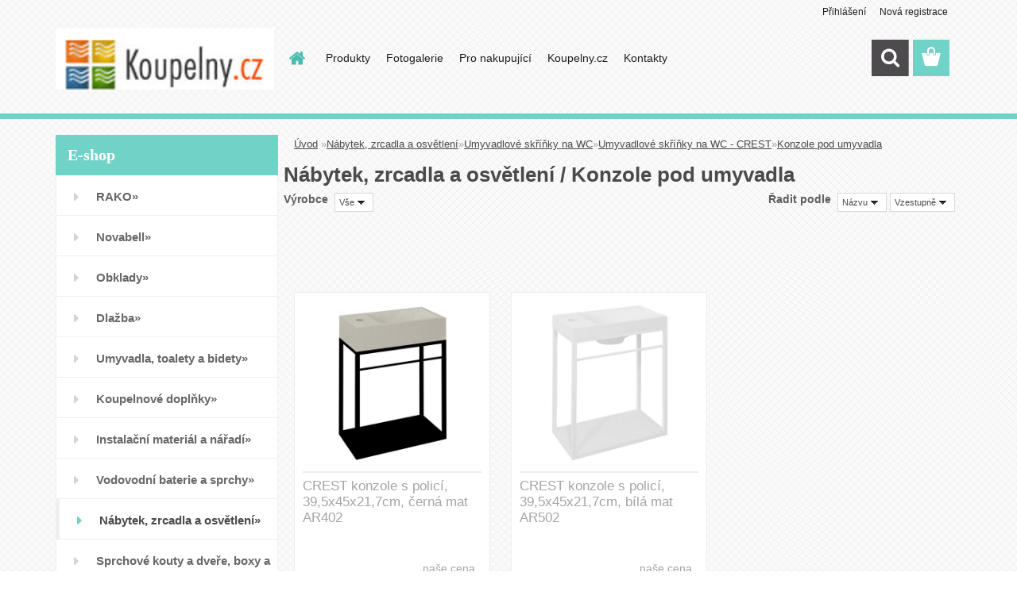

--- FILE ---
content_type: text/html; charset=utf-8
request_url: https://eshop.koupelny.cz/227ag7co/eshop/131-1-Nabytek-zrcadla-a-osvetleni/3861-4-Konzole-pod-umyvadla
body_size: 28782
content:

    <!DOCTYPE html>
    <html xmlns:og="http://ogp.me/ns#" xmlns:fb="http://www.facebook.com/2008/fbml" lang="cs" class="tmpl__3rs13">
      <head>
          <script>
              window.cookie_preferences = getCookieSettings('cookie_preferences');
              window.cookie_statistics = getCookieSettings('cookie_statistics');
              window.cookie_marketing = getCookieSettings('cookie_marketing');

              function getCookieSettings(cookie_name) {
                  if (document.cookie.length > 0)
                  {
                      cookie_start = document.cookie.indexOf(cookie_name + "=");
                      if (cookie_start != -1)
                      {
                          cookie_start = cookie_start + cookie_name.length + 1;
                          cookie_end = document.cookie.indexOf(";", cookie_start);
                          if (cookie_end == -1)
                          {
                              cookie_end = document.cookie.length;
                          }
                          return unescape(document.cookie.substring(cookie_start, cookie_end));
                      }
                  }
                  return false;
              }
          </script>
                <title>Nábytek, zrcadla a osvětlení | dlažba Rako, obklady do kuchyně, obklady Rako, kachličky do koupelny, dlaždice </title>
        <script type="text/javascript">var action_unavailable='action_unavailable';var id_language = 'cs';var id_country_code = 'CZ';var language_code = 'cs-CZ';var path_request = '/request.php';var type_request = 'POST';var cache_break = "2510"; var enable_console_debug = false; var enable_logging_errors = false;var administration_id_language = 'cs';var administration_id_country_code = 'CZ';</script>          <script type="text/javascript" src="//ajax.googleapis.com/ajax/libs/jquery/1.8.3/jquery.min.js"></script>
          <script type="text/javascript" src="//code.jquery.com/ui/1.12.1/jquery-ui.min.js" ></script>
                  <script src="/wa_script/js/jquery.hoverIntent.minified.js?_=2025-01-14-11-59" type="text/javascript"></script>
        <script type="text/javascript" src="/admin/jscripts/jquery.qtip.min.js?_=2025-01-14-11-59"></script>
                  <script src="/wa_script/js/jquery.selectBoxIt.min.js?_=2025-01-14-11-59" type="text/javascript"></script>
                  <script src="/wa_script/js/bs_overlay.js?_=2025-01-14-11-59" type="text/javascript"></script>
        <script src="/wa_script/js/bs_design.js?_=2025-01-14-11-59" type="text/javascript"></script>
        <script src="/admin/jscripts/wa_translation.js?_=2025-01-14-11-59" type="text/javascript"></script>
        <link rel="stylesheet" type="text/css" href="/css/jquery.selectBoxIt.wa_script.css?_=2025-01-14-11-59" media="screen, projection">
        <link rel="stylesheet" type="text/css" href="/css/jquery.qtip.lupa.css?_=2025-01-14-11-59">
        
                  <script src="/wa_script/js/jquery.colorbox-min.js?_=2025-01-14-11-59" type="text/javascript"></script>
          <link rel="stylesheet" type="text/css" href="/css/colorbox.css?_=2025-01-14-11-59">
          <script type="text/javascript">
            jQuery(document).ready(function() {
              (function() {
                function createGalleries(rel) {
                  var regex = new RegExp(rel + "\\[(\\d+)]"),
                      m, group = "g_" + rel, groupN;
                  $("a[rel*=" + rel + "]").each(function() {
                    m = regex.exec(this.getAttribute("rel"));
                    if(m) {
                      groupN = group + m[1];
                    } else {
                      groupN = group;
                    }
                    $(this).colorbox({
                      rel: groupN,
                      slideshow:true,
                       maxWidth: "85%",
                       maxHeight: "85%",
                       returnFocus: false
                    });
                  });
                }
                createGalleries("lytebox");
                createGalleries("lyteshow");
              })();
            });</script>
          <script type="text/javascript">
      function init_products_hovers()
      {
        jQuery(".product").hoverIntent({
          over: function(){
            jQuery(this).find(".icons_width_hack").animate({width: "130px"}, 300, function(){});
          } ,
          out: function(){
            jQuery(this).find(".icons_width_hack").animate({width: "10px"}, 300, function(){});
          },
          interval: 40
        });
      }
      jQuery(document).ready(function(){

        jQuery(".param select, .sorting select").selectBoxIt();

        jQuery(".productFooter").click(function()
        {
          var $product_detail_link = jQuery(this).parent().find("a:first");

          if($product_detail_link.length && $product_detail_link.attr("href"))
          {
            window.location.href = $product_detail_link.attr("href");
          }
        });
        init_products_hovers();
        
        ebar_details_visibility = {};
        ebar_details_visibility["user"] = false;
        ebar_details_visibility["basket"] = false;

        ebar_details_timer = {};
        ebar_details_timer["user"] = setTimeout(function(){},100);
        ebar_details_timer["basket"] = setTimeout(function(){},100);

        function ebar_set_show($caller)
        {
          var $box_name = $($caller).attr("id").split("_")[0];

          ebar_details_visibility["user"] = false;
          ebar_details_visibility["basket"] = false;

          ebar_details_visibility[$box_name] = true;

          resolve_ebar_set_visibility("user");
          resolve_ebar_set_visibility("basket");
        }

        function ebar_set_hide($caller)
        {
          var $box_name = $($caller).attr("id").split("_")[0];

          ebar_details_visibility[$box_name] = false;

          clearTimeout(ebar_details_timer[$box_name]);
          ebar_details_timer[$box_name] = setTimeout(function(){resolve_ebar_set_visibility($box_name);},300);
        }

        function resolve_ebar_set_visibility($box_name)
        {
          if(   ebar_details_visibility[$box_name]
             && jQuery("#"+$box_name+"_detail").is(":hidden"))
          {
            jQuery("#"+$box_name+"_detail").slideDown(300);
          }
          else if(   !ebar_details_visibility[$box_name]
                  && jQuery("#"+$box_name+"_detail").not(":hidden"))
          {
            jQuery("#"+$box_name+"_detail").slideUp(0, function() {
              $(this).css({overflow: ""});
            });
          }
        }

        
        jQuery("#user_icon, #basket_icon").hoverIntent({
          over: function(){
            ebar_set_show(this);
            
          } ,
          out: function(){
            ebar_set_hide(this);
          },
          interval: 40
        });
        
        jQuery("#user_icon").click(function(e)
        {
          if(jQuery(e.target).attr("id") == "user_icon")
          {
            window.location.href = "https://eshop.koupelny.cz/227ag7co/e-login/";
          }
        });

        jQuery("#basket_icon").click(function(e)
        {
          if(jQuery(e.target).attr("id") == "basket_icon")
          {
            window.location.href = "https://eshop.koupelny.cz/227ag7co/e-basket/";
          }
        });
      
      });
    </script>        <meta http-equiv="Content-language" content="cs">
        <meta http-equiv="Content-Type" content="text/html; charset=utf-8">
        <meta name="language" content="czech">
        <meta name="keywords" content="nábytek,,zrcadla,osvětlení">
        <meta name="description" content="Nábytek, zrcadla a osvětlení">
        <meta name="revisit-after" content="1 Days">
        <meta name="distribution" content="global">
        <meta name="expires" content="never">
                  <meta name="expires" content="never">
                    <link rel="canonical" href="https://eshop.koupelny.cz/227ag7co/eshop/131-1-Nabytek-zrcadla-a-osvetleni/3861-4-Konzole-pod-umyvadla"/>
          <meta property="og:image" content="http://eshop.koupelny.cz/fotky107307/design_setup/images/custom_image_logo.gif" />
<meta property="og:image:secure_url" content="https://eshop.koupelny.cz/fotky107307/design_setup/images/custom_image_logo.gif" />
<meta property="og:image:type" content="image/jpeg" />
            <meta name="robots" content="index, follow">
                    <link rel="stylesheet" type="text/css" href="/css/lang_dependent_css/lang_cs.css?_=2025-01-14-11-59" media="screen, projection">
                <link rel='stylesheet' type='text/css' href='/wa_script/js/styles.css?_=2025-01-14-11-59'>
        <script language='javascript' type='text/javascript' src='/wa_script/js/javascripts.js?_=2025-01-14-11-59'></script>
        <script language='javascript' type='text/javascript' src='/wa_script/js/check_tel.js?_=2025-01-14-11-59'></script>
          <script src="/assets/javascripts/buy_button.js?_=2025-01-14-11-59"></script>
            <script type="text/javascript" src="/wa_script/js/bs_user.js?_=2025-01-14-11-59"></script>
        <script type="text/javascript" src="/wa_script/js/bs_fce.js?_=2025-01-14-11-59"></script>
        <script type="text/javascript" src="/wa_script/js/bs_fixed_bar.js?_=2025-01-14-11-59"></script>
        <script type="text/javascript" src="/bohemiasoft/js/bs.js?_=2025-01-14-11-59"></script>
        <script src="/wa_script/js/jquery.number.min.js?_=2025-01-14-11-59" type="text/javascript"></script>
        <script type="text/javascript">
            BS.User.id = 107307;
            BS.User.domain = "227ag7co";
            BS.User.is_responsive_layout = true;
            BS.User.max_search_query_length = 50;
            BS.User.max_autocomplete_words_count = 5;

            WA.Translation._autocompleter_ambiguous_query = ' Hledavý výraz je pro našeptávač příliš obecný. Zadejte prosím další znaky, slova nebo pokračujte odesláním formuláře pro vyhledávání.';
            WA.Translation._autocompleter_no_results_found = ' Nebyly nalezeny žádné produkty ani kategorie.';
            WA.Translation._error = " Chyba";
            WA.Translation._success = " Nastaveno";
            WA.Translation._warning = " Upozornění";
            WA.Translation._multiples_inc_notify = '<p class="multiples-warning"><strong>Tento produkt je možné objednat pouze v násobcích #inc#. </strong><br><small>Vámi zadaný počet kusů byl navýšen dle tohoto násobku.</small></p>';
            WA.Translation._shipping_change_selected = " Změnit...";
            WA.Translation._shipping_deliver_to_address = " Zásilka bude doručena na zvolenou adresu";

            BS.Design.template = {
              name: "3rs13",
              is_selected: function(name) {
                if(Array.isArray(name)) {
                  return name.indexOf(this.name) > -1;
                } else {
                  return name === this.name;
                }
              }
            };
            BS.Design.isLayout3 = true;
            BS.Design.templates = {
              TEMPLATE_ARGON: "argon",TEMPLATE_NEON: "neon",TEMPLATE_CARBON: "carbon",TEMPLATE_XENON: "xenon",TEMPLATE_AURUM: "aurum",TEMPLATE_CUPRUM: "cuprum",TEMPLATE_ERBIUM: "erbium",TEMPLATE_CADMIUM: "cadmium",TEMPLATE_BARIUM: "barium",TEMPLATE_CHROMIUM: "chromium",TEMPLATE_SILICIUM: "silicium",TEMPLATE_IRIDIUM: "iridium",TEMPLATE_INDIUM: "indium",TEMPLATE_OXYGEN: "oxygen",TEMPLATE_HELIUM: "helium",TEMPLATE_FLUOR: "fluor",TEMPLATE_FERRUM: "ferrum",TEMPLATE_TERBIUM: "terbium",TEMPLATE_URANIUM: "uranium",TEMPLATE_ZINCUM: "zincum",TEMPLATE_CERIUM: "cerium",TEMPLATE_KRYPTON: "krypton",TEMPLATE_THORIUM: "thorium",TEMPLATE_ETHERUM: "etherum",TEMPLATE_KRYPTONIT: "kryptonit",TEMPLATE_TITANIUM: "titanium",TEMPLATE_PLATINUM: "platinum"            };
        </script>
                  <script src="/js/progress_button/modernizr.custom.js"></script>
                      <link rel="stylesheet" type="text/css" href="/bower_components/owl.carousel/dist/assets/owl.carousel.min.css" />
            <link rel="stylesheet" type="text/css" href="/bower_components/owl.carousel/dist/assets/owl.theme.default.min.css" />
            <script src="/bower_components/owl.carousel/dist/owl.carousel.min.js"></script>
                    <link rel="stylesheet" type="text/css" href="//static.bohemiasoft.com/jave/style.css?_=2025-01-14-11-59" media="screen">
                    <link rel="stylesheet" type="text/css" href="/css/font-awesome.4.7.0.min.css" media="screen">
          <link rel="stylesheet" type="text/css" href="/sablony/nove/3rs13/3rs13tyrkys/css/product_var3.css?_=2025-01-14-11-59" media="screen">
                    <link rel="stylesheet"
                type="text/css"
                id="tpl-editor-stylesheet"
                href="/sablony/nove/3rs13/3rs13tyrkys/css/colors.css?_=2025-01-14-11-59"
                media="screen">

          <meta name="viewport" content="width=device-width, initial-scale=1.0">
          <link rel="stylesheet" 
                   type="text/css" 
                   href="https://static.bohemiasoft.com/custom-css/argon.css?_1764923345" 
                   media="screen"><style type="text/css">
               <!--#site_logo{
                  width: 275px;
                  height: 100px;
                  background-image: url('/fotky107307/design_setup/images/custom_image_logo.gif?cache_time=1558012407');
                  background-repeat: no-repeat;
                  
                }html body .myheader { 
          background-image: url('/fotky107307/design_setup/images/custom_image_centerpage.png?cache_time=1558012407');
          border: black;
          background-repeat: repeat;
          background-position: 50% 50%;
          
        }#page_background{
                  background-image: url('/fotky107307/design_setup/images/custom_image_aroundpage.png?cache_time=1558012407');
                  background-repeat: repeat;
                  background-position: 50% 50%;
                  background-color: transparent;
                }.bgLupa{
                  padding: 0;
                  border: none;
                }

 :root { 
 }
-->
                </style>          <link rel="stylesheet" type="text/css" href="/fotky107307/design_setup/css/user_defined.css?_=1704894344" media="screen, projection">
                    <script type="text/javascript" src="/admin/jscripts/wa_dialogs.js?_=2025-01-14-11-59"></script>
                <script type="text/javascript" src="/wa_script/js/search_autocompleter.js?_=2025-01-14-11-59"></script>
                <link rel="stylesheet" type="text/css" href="/assets/vendor/magnific-popup/magnific-popup.css" />
      <script src="/assets/vendor/magnific-popup/jquery.magnific-popup.js"></script>
      <script type="text/javascript">
        BS.env = {
          decPoint: ",",
          basketFloatEnabled: false        };
      </script>
      <script type="text/javascript" src="/node_modules/select2/dist/js/select2.min.js"></script>
      <script type="text/javascript" src="/node_modules/maximize-select2-height/maximize-select2-height.min.js"></script>
      <script type="text/javascript">
        (function() {
          $.fn.select2.defaults.set("language", {
            noResults: function() {return " Nenalezeny žádné položky"},
            inputTooShort: function(o) {
              var n = o.minimum - o.input.length;
              return " Prosím zadejte #N# nebo více znaků.".replace("#N#", n);
            }
          });
          $.fn.select2.defaults.set("width", "100%")
        })();

      </script>
      <link type="text/css" rel="stylesheet" href="/node_modules/select2/dist/css/select2.min.css" />
      <script type="text/javascript" src="/wa_script/js/countdown_timer.js?_=2025-01-14-11-59"></script>
      <script type="text/javascript" src="/wa_script/js/app.js?_=2025-01-14-11-59"></script>
      <script type="text/javascript" src="/node_modules/jquery-validation/dist/jquery.validate.min.js"></script>

      
          </head>
      <body class="lang-cs layout3 not-home page-category page-category-131-3861 basket-empty slider_available template-slider-disabled vat-payer-y alternative-currency-n" >
        <a name="topweb"></a>
        
  <div id="responsive_layout_large"></div><div id="page">    <script type="text/javascript">
      var responsive_articlemenu_name = ' Menu';
      var responsive_eshopmenu_name = ' E-shop';
    </script>
        <link rel="stylesheet" type="text/css" href="/css/masterslider.css?_=2025-01-14-11-59" media="screen, projection">
    <script type="text/javascript" src="/js/masterslider.min.js"></script>
    <div class="myheader">
                <div class="navigate_bar">
            <div class="logo-wrapper">
            <a id="site_logo" href="//eshop.koupelny.cz" class="mylogo" aria-label="Logo"></a>
    </div>
                        <!--[if IE 6]>
    <style>
    #main-menu ul ul{visibility:visible;}
    </style>
    <![endif]-->

    
    <div id="topmenu"><!-- TOPMENU -->
            <div id="main-menu" class="">
                 <ul>
            <li class="eshop-menu-home">
              <a href="//eshop.koupelny.cz" class="top_parent_act" aria-label="Homepage">
                              </a>
            </li>
          </ul>
          
<ul><li class="eshop-menu-1 eshop-menu-order-1 eshop-menu-odd"><a href="/227ag7co/1-Produkty"  class="top_parent">Produkty</a> <ul><!--[if lte IE 7]><table><tr><td><![endif]--> <li class="eshop-submenu-1"><a href="/227ag7co/1-Produkty/1-Koupelny" >Koupelny</a></li><li class="eshop-submenu-2"><a href="/227ag7co/1-Produkty/2-Kuchyne" >Kuchyně</a></li><li class="eshop-submenu-3"><a href="/227ag7co/1-Produkty/3-Dlazby" >Dlažby</a></li> <!--[if lte IE 7]></td></tr></table><![endif]--></ul> 
</li></ul>
<ul><li class="eshop-menu-3 eshop-menu-order-2 eshop-menu-even"><a href="/227ag7co/3-Fotogalerie"  class="top_parent">Fotogalerie</a> <ul><!--[if lte IE 7]><table><tr><td><![endif]--> <li class="eshop-submenu-4"><a href="/227ag7co/3-Fotogalerie/4-Ukazky-koupelen" >Ukázky koupelen</a></li><li class="eshop-submenu-5"><a href="/227ag7co/3-Fotogalerie/5-Ukazky-kuchyni" >Ukázky kuchyní</a></li><li class="eshop-submenu-6"><a href="/227ag7co/3-Fotogalerie/6-Fotografie-podlah" >Fotografie podlah</a></li> <!--[if lte IE 7]></td></tr></table><![endif]--></ul> 
</li></ul>
<ul><li class="eshop-menu-4 eshop-menu-order-3 eshop-menu-odd"><a href="/227ag7co/4-Pro-nakupujici"  class="top_parent">Pro nakupující</a> <ul><!--[if lte IE 7]><table><tr><td><![endif]--> <li class="eshop-submenu-7"><a href="/227ag7co/4-Pro-nakupujici/7-Obchodni-podminky" >Obchodní podmínky</a></li><li class="eshop-submenu-8"><a href="/227ag7co/4-Pro-nakupujici/8-Jak-nakupovat" >Jak nakupovat</a></li><li class="eshop-submenu-9"><a href="/227ag7co/4-Pro-nakupujici/9-Reklamacni-rad" >Reklamační řád</a></li><li class="eshop-submenu-10"><a href="/227ag7co/4-Pro-nakupujici/10-Zpusob-platby" >Způsob platby</a></li><li class="eshop-submenu-11"><a href="/227ag7co/4-Pro-nakupujici/11-Dodaci-podminky" >Dodací podmínky</a></li> <!--[if lte IE 7]></td></tr></table><![endif]--></ul> 
</li></ul>
<ul><li class="eshop-menu-2 eshop-menu-order-4 eshop-menu-even"><a href="/227ag7co/2-Koupelny-cz"  class="top_parent">Koupelny.cz</a> <ul><!--[if lte IE 7]><table><tr><td><![endif]--> <li class="eshop-submenu-12"><a href="/227ag7co/2-Koupelny-cz/12-O-spolecnosti" >O společnosti</a></li><li class="eshop-submenu-13"><a href="/227ag7co/2-Koupelny-cz/13-Proc-Koupelny-cz" >Proč Koupelny.cz</a></li><li class="eshop-submenu-14"><a href="/227ag7co/2-Koupelny-cz/14-Znacka-RAKO" >Značka RAKO</a></li> <!--[if lte IE 7]></td></tr></table><![endif]--></ul> 
</li></ul>
<ul><li class="eshop-menu-5 eshop-menu-order-5 eshop-menu-odd"><a href="/227ag7co/5-Kontakty"  class="top_parent">Kontakty</a> <ul><!--[if lte IE 7]><table><tr><td><![endif]--> <li class="eshop-submenu-15"><a href="/227ag7co/5-Kontakty/15-Kontaktni-formular" >Kontaktní formulář</a></li><li class="eshop-submenu-16"><a href="/227ag7co/5-Kontakty/16-Odberna-mista" >Odběrná místa</a></li> <!--[if lte IE 7]></td></tr></table><![endif]--></ul> 
</li></ul>      </div>
    </div><!-- END TOPMENU -->
        <div id="search">
      <form name="search" id="searchForm" action="/227ag7co/search-engine.htm" method="GET" enctype="multipart/form-data">
        <label for="q" class="title_left2"> Hľadanie</label>
        <p>
          <input name="slovo" type="text" class="inputBox" id="q" placeholder=" Zadejte text vyhledávání" maxlength="50">
          
          <input type="hidden" id="source_service" value="www.webareal.cz">
        </p>
        <div class="wrapper_search_submit">
          <input type="submit" class="search_submit" aria-label="search" name="search_submit" value="">
        </div>
        <div id="search_setup_area">
          <input id="hledatjak2" checked="checked" type="radio" name="hledatjak" value="2">
          <label for="hledatjak2">Hledat ve zboží</label>
          <br />
          <input id="hledatjak1"  type="radio" name="hledatjak" value="1">
          <label for="hledatjak1">Hledat v článcích</label>
                    <script type="text/javascript">
            function resolve_search_mode_visibility()
            {
              if (jQuery('form[name=search] input').is(':focus'))
              {
                if (jQuery('#search_setup_area').is(':hidden'))
                {
                  jQuery('#search_setup_area').slideDown(400);
                }
              }
              else
              {
                if (jQuery('#search_setup_area').not(':hidden'))
                {
                  jQuery('#search_setup_area').slideUp(400);
                }
              }
            }

            $('form[name=search] input').click(function() {
              this.focus();
            });

            jQuery('form[name=search] input')
                .focus(function() {
                  resolve_search_mode_visibility();
                })
                .blur(function() {
                  setTimeout(function() {
                    resolve_search_mode_visibility();
                  }, 1000);
                });

          </script>
                  </div>
      </form>
    </div>
          </div>
          </div>
    <div id="page_background">      <div class="hack-box"><!-- HACK MIN WIDTH FOR IE 5, 5.5, 6  -->
                  <div id="masterpage" ><!-- MASTER PAGE -->
              <div id="header">          </div><!-- END HEADER -->
          
  <div id="ebar" class="" >        <div id="ebar_set">
                <div id="user_icon">

                            <div id="user_detail">
                    <div id="user_arrow_tag"></div>
                    <div id="user_content_tag">
                        <div id="user_content_tag_bg">
                            <a href="/227ag7co/e-login/"
                               class="elink user_login_text"
                               >
                               Přihlášení                            </a>
                            <a href="/227ag7co/e-register/"
                               class="elink user-logout user_register_text"
                               >
                               Nová registrace                            </a>
                        </div>
                    </div>
                </div>
            
        </div>
        
                <div id="basket_icon" >
            <div id="basket_detail">
                <div id="basket_arrow_tag"></div>
                <div id="basket_content_tag">
                    <a id="quantity_tag" href="/227ag7co/e-basket" rel="nofollow" class="elink"><span class="quantity_count">0</span></a>
                                    </div>
            </div>
        </div>
                <a id="basket_tag"
           href="227ag7co/e-basket"
           rel="nofollow"
           class="elink">
            <span id="basket_tag_left">&nbsp;</span>
            <span id="basket_tag_right">
                0 ks            </span>
        </a>
                </div></div>          <div id="aroundpage"><!-- AROUND PAGE -->
            
      <!-- LEFT BOX -->
      <div id="left-box">
              <div class="menu-typ-2" id="left_eshop">
                <p class="title_left_eshop">E-shop</p>
          
        <div id="inleft_eshop">
          <div class="leftmenu">
                <ul class="root-eshop-menu">
              <li class="sub leftmenuDef category-menu-1 category-menu-order-1 category-menu-odd">
          <a href="/227ag7co/eshop/1-1-RAKO">RAKO&#187;      <!--[if IE 7]><!--></a><!--<![endif]-->
      <!--[if lte IE 6]><table><tr><td><![endif]-->
          <ul class="eshop-submenu level-2">
              <li class="leftmenuDef category-submenu-2745 masonry_item">
          <a href="/227ag7co/eshop/1-1-RAKO/2745-2-Alba">Alba</a>        </li>

                <li class="leftmenuDef category-submenu-2498 masonry_item">
          <a href="/227ag7co/eshop/1-1-RAKO/2498-2-Base">Base</a>        </li>

                <li class="leftmenuDef category-submenu-2746 masonry_item">
          <a href="/227ag7co/eshop/1-1-RAKO/2746-2-Betonico">Betonico</a>        </li>

                <li class="leftmenuDef category-submenu-4039 masonry_item">
          <a href="/227ag7co/eshop/1-1-RAKO/4039-2-Betonico-Outdoor">Betonico Outdoor</a>        </li>

                <li class="leftmenuDef category-submenu-2747 masonry_item">
          <a href="/227ag7co/eshop/1-1-RAKO/2747-2-Blend">Blend</a>        </li>

                <li class="leftmenuDef category-submenu-2748 masonry_item">
          <a href="/227ag7co/eshop/1-1-RAKO/2748-2-Block">Block</a>        </li>

                <li class="leftmenuDef category-submenu-4040 masonry_item">
          <a href="/227ag7co/eshop/1-1-RAKO/4040-2-Blossom">Blossom</a>        </li>

                <li class="leftmenuDef category-submenu-2503 masonry_item">
          <a href="/227ag7co/eshop/1-1-RAKO/2503-2-Boa">Boa</a>        </li>

                <li class="leftmenuDef category-submenu-2749 masonry_item">
          <a href="/227ag7co/eshop/1-1-RAKO/2749-2-Board">Board</a>        </li>

                <li class="leftmenuDef category-submenu-4041 masonry_item">
          <a href="/227ag7co/eshop/1-1-RAKO/4041-2-Bricola">Bricola</a>        </li>

                <li class="leftmenuDef category-submenu-4042 masonry_item">
          <a href="/227ag7co/eshop/1-1-RAKO/4042-2-Bricola-Outdoor">Bricola Outdoor</a>        </li>

                <li class="leftmenuDef category-submenu-4043 masonry_item">
          <a href="/227ag7co/eshop/1-1-RAKO/4043-2-Castone">Castone</a>        </li>

                <li class="leftmenuDef category-submenu-4044 masonry_item">
          <a href="/227ag7co/eshop/1-1-RAKO/4044-2-Castone-Outdoor">Castone Outdoor</a>        </li>

                <li class="leftmenuDef category-submenu-3363 masonry_item">
          <a href="/227ag7co/eshop/1-1-RAKO/3363-2-Cava">Cava</a>        </li>

                <li class="leftmenuDef category-submenu-2750 masonry_item">
          <a href="/227ag7co/eshop/1-1-RAKO/2750-2-Cemento">Cemento</a>        </li>

                <li class="leftmenuDef category-submenu-9 masonry_item">
          <a href="/227ag7co/eshop/1-1-RAKO/9-2-Color-One">Color One</a>        </li>

                <li class="leftmenuDef category-submenu-2751 masonry_item">
          <a href="/227ag7co/eshop/1-1-RAKO/2751-2-Color-Two">Color Two</a>        </li>

                <li class="leftmenuDef category-submenu-2752 masonry_item">
          <a href="/227ag7co/eshop/1-1-RAKO/2752-2-Como">Como</a>        </li>

                <li class="leftmenuDef category-submenu-4045 masonry_item">
          <a href="/227ag7co/eshop/1-1-RAKO/4045-2-Compila">Compila</a>        </li>

                <li class="leftmenuDef category-submenu-2540 masonry_item">
          <a href="/227ag7co/eshop/1-1-RAKO/2540-2-Concept-Con-Plus">Concept / Con. Plus</a>        </li>

                <li class="leftmenuDef category-submenu-4046 masonry_item">
          <a href="/227ag7co/eshop/1-1-RAKO/4046-2-Core">Core</a>        </li>

                <li class="leftmenuDef category-submenu-4047 masonry_item">
          <a href="/227ag7co/eshop/1-1-RAKO/4047-2-Core-Outdoor">Core Outdoor</a>        </li>

                <li class="leftmenuDef category-submenu-4048 masonry_item">
          <a href="/227ag7co/eshop/1-1-RAKO/4048-2-Craft">Craft</a>        </li>

                <li class="leftmenuDef category-submenu-4049 masonry_item">
          <a href="/227ag7co/eshop/1-1-RAKO/4049-2-Dale">Dale</a>        </li>

                <li class="leftmenuDef category-submenu-2753 masonry_item">
          <a href="/227ag7co/eshop/1-1-RAKO/2753-2-Deco">Deco</a>        </li>

                <li class="leftmenuDef category-submenu-794 masonry_item">
          <a href="/227ag7co/eshop/1-1-RAKO/794-2-Easy">Easy</a>        </li>

                <li class="leftmenuDef category-submenu-2755 masonry_item">
          <a href="/227ag7co/eshop/1-1-RAKO/2755-2-Era">Era</a>        </li>

                <li class="leftmenuDef category-submenu-2541 masonry_item">
          <a href="/227ag7co/eshop/1-1-RAKO/2541-2-Extra">Extra</a>        </li>

                <li class="leftmenuDef category-submenu-3364 masonry_item">
          <a href="/227ag7co/eshop/1-1-RAKO/3364-2-Flash">Flash</a>        </li>

                <li class="leftmenuDef category-submenu-4050 masonry_item">
          <a href="/227ag7co/eshop/1-1-RAKO/4050-2-Fly">Fly</a>        </li>

                <li class="leftmenuDef category-submenu-2758 masonry_item">
          <a href="/227ag7co/eshop/1-1-RAKO/2758-2-Form">Form</a>        </li>

                <li class="leftmenuDef category-submenu-2793 masonry_item">
          <a href="/227ag7co/eshop/1-1-RAKO/2793-2-Form-plus">Form plus</a>        </li>

                <li class="leftmenuDef category-submenu-2542 masonry_item">
          <a href="/227ag7co/eshop/1-1-RAKO/2542-2-Garda">Garda</a>        </li>

                <li class="leftmenuDef category-submenu-2121 masonry_item">
          <a href="/227ag7co/eshop/1-1-RAKO/2121-2-Charme">Charme</a>        </li>

                <li class="leftmenuDef category-submenu-2760 masonry_item">
          <a href="/227ag7co/eshop/1-1-RAKO/2760-2-Kaamos">Kaamos</a>        </li>

                <li class="leftmenuDef category-submenu-2761 masonry_item">
          <a href="/227ag7co/eshop/1-1-RAKO/2761-2-Kaamos-Industrial">Kaamos Industrial</a>        </li>

                <li class="leftmenuDef category-submenu-2762 masonry_item">
          <a href="/227ag7co/eshop/1-1-RAKO/2762-2-Kaamos-Outdoor">Kaamos Outdoor</a>        </li>

                <li class="leftmenuDef category-submenu-3365 masonry_item">
          <a href="/227ag7co/eshop/1-1-RAKO/3365-2-Lampea">Lampea</a>        </li>

                <li class="leftmenuDef category-submenu-104 masonry_item">
          <a href="/227ag7co/eshop/1-1-RAKO/104-2-Lazio">Lazio</a>        </li>

                <li class="leftmenuDef category-submenu-3366 masonry_item">
          <a href="/227ag7co/eshop/1-1-RAKO/3366-2-Levante">Levante</a>        </li>

                <li class="leftmenuDef category-submenu-2763 masonry_item">
          <a href="/227ag7co/eshop/1-1-RAKO/2763-2-Limestone">Limestone</a>        </li>

                <li class="leftmenuDef category-submenu-2794 masonry_item">
          <a href="/227ag7co/eshop/1-1-RAKO/2794-2-Linka">Linka</a>        </li>

                <li class="leftmenuDef category-submenu-3367 masonry_item">
          <a href="/227ag7co/eshop/1-1-RAKO/3367-2-Lint">Lint</a>        </li>

                <li class="leftmenuDef category-submenu-2544 masonry_item">
          <a href="/227ag7co/eshop/1-1-RAKO/2544-2-Majolika">Majolika</a>        </li>

                <li class="leftmenuDef category-submenu-2545 masonry_item">
          <a href="/227ag7co/eshop/1-1-RAKO/2545-2-Mano">Mano</a>        </li>

                <li class="leftmenuDef category-submenu-3368 masonry_item">
          <a href="/227ag7co/eshop/1-1-RAKO/3368-2-Metro">Metro</a>        </li>

                <li class="leftmenuDef category-submenu-4051 masonry_item">
          <a href="/227ag7co/eshop/1-1-RAKO/4051-2-Mixtone">Mixtone</a>        </li>

                <li class="leftmenuDef category-submenu-4052 masonry_item">
          <a href="/227ag7co/eshop/1-1-RAKO/4052-2-Mixtone-Outdoor">Mixtone Outdoor</a>        </li>

                <li class="leftmenuDef category-submenu-2507 masonry_item">
          <a href="/227ag7co/eshop/1-1-RAKO/2507-2-Next">Next</a>        </li>

                <li class="leftmenuDef category-submenu-3369 masonry_item">
          <a href="/227ag7co/eshop/1-1-RAKO/3369-2-Onyx">Onyx</a>        </li>

                <li class="leftmenuDef category-submenu-2765 masonry_item">
          <a href="/227ag7co/eshop/1-1-RAKO/2765-2-Piazzetta">Piazzetta</a>        </li>

                <li class="leftmenuDef category-submenu-2766 masonry_item">
          <a href="/227ag7co/eshop/1-1-RAKO/2766-2-Piazzetta-Outdoor">Piazzetta Outdoor</a>        </li>

                <li class="leftmenuDef category-submenu-4053 masonry_item">
          <a href="/227ag7co/eshop/1-1-RAKO/4053-2-Pino">Pino</a>        </li>

                <li class="leftmenuDef category-submenu-4054 masonry_item">
          <a href="/227ag7co/eshop/1-1-RAKO/4054-2-Pino-Outdoor">Pino Outdoor</a>        </li>

                <li class="leftmenuDef category-submenu-4055 masonry_item">
          <a href="/227ag7co/eshop/1-1-RAKO/4055-2-Plank">Plank</a>        </li>

                <li class="leftmenuDef category-submenu-2769 masonry_item">
          <a href="/227ag7co/eshop/1-1-RAKO/2769-2-Play">Play</a>        </li>

                <li class="leftmenuDef category-submenu-4056 masonry_item">
          <a href="/227ag7co/eshop/1-1-RAKO/4056-2-Plywood">Plywood</a>        </li>

                <li class="leftmenuDef category-submenu-2795 masonry_item">
          <a href="/227ag7co/eshop/1-1-RAKO/2795-2-Poem">Poem</a>        </li>

                <li class="leftmenuDef category-submenu-2796 masonry_item">
          <a href="/227ag7co/eshop/1-1-RAKO/2796-2-Porfido">Porfido</a>        </li>

                <li class="leftmenuDef category-submenu-2770 masonry_item">
          <a href="/227ag7co/eshop/1-1-RAKO/2770-2-Quarzit">Quarzit</a>        </li>

                <li class="leftmenuDef category-submenu-2771 masonry_item">
          <a href="/227ag7co/eshop/1-1-RAKO/2771-2-Quarzit-Outdoor">Quarzit Outdoor</a>        </li>

                <li class="leftmenuDef category-submenu-4057 masonry_item">
          <a href="/227ag7co/eshop/1-1-RAKO/4057-2-Rave">Rave</a>        </li>

                <li class="leftmenuDef category-submenu-4058 masonry_item">
          <a href="/227ag7co/eshop/1-1-RAKO/4058-2-Rave-Outdoor">Rave Outdoor</a>        </li>

                <li class="leftmenuDef category-submenu-2773 masonry_item">
          <a href="/227ag7co/eshop/1-1-RAKO/2773-2-Rebel">Rebel</a>        </li>

                <li class="leftmenuDef category-submenu-2774 masonry_item">
          <a href="/227ag7co/eshop/1-1-RAKO/2774-2-Rebel-Outdoor">Rebel Outdoor</a>        </li>

                <li class="leftmenuDef category-submenu-2546 masonry_item">
          <a href="/227ag7co/eshop/1-1-RAKO/2546-2-Retro">Retro</a>        </li>

                <li class="leftmenuDef category-submenu-3370 masonry_item">
          <a href="/227ag7co/eshop/1-1-RAKO/3370-2-Roof">Roof</a>        </li>

                <li class="leftmenuDef category-submenu-2508 masonry_item">
          <a href="/227ag7co/eshop/1-1-RAKO/2508-2-Rush">Rush</a>        </li>

                <li class="leftmenuDef category-submenu-2547 masonry_item">
          <a href="/227ag7co/eshop/1-1-RAKO/2547-2-Saloon">Saloon</a>        </li>

                <li class="leftmenuDef category-submenu-2776 masonry_item">
          <a href="/227ag7co/eshop/1-1-RAKO/2776-2-Saloon-Outdoor">Saloon Outdoor</a>        </li>

                <li class="leftmenuDef category-submenu-802 masonry_item">
          <a href="/227ag7co/eshop/1-1-RAKO/802-2-Senso">Senso</a>        </li>

                <li class="leftmenuDef category-submenu-2777 masonry_item">
          <a href="/227ag7co/eshop/1-1-RAKO/2777-2-Siena">Siena</a>        </li>

                <li class="leftmenuDef category-submenu-2797 masonry_item">
          <a href="/227ag7co/eshop/1-1-RAKO/2797-2-Spectra">Spectra</a>        </li>

                <li class="leftmenuDef category-submenu-2779 masonry_item">
          <a href="/227ag7co/eshop/1-1-RAKO/2779-2-Stones">Stones</a>        </li>

                <li class="leftmenuDef category-submenu-2548 masonry_item">
          <a href="/227ag7co/eshop/1-1-RAKO/2548-2-System">System</a>        </li>

                <li class="leftmenuDef category-submenu-2780 masonry_item">
          <a href="/227ag7co/eshop/1-1-RAKO/2780-2-Taurus-Color">Taurus Color</a>        </li>

                <li class="leftmenuDef category-submenu-2781 masonry_item">
          <a href="/227ag7co/eshop/1-1-RAKO/2781-2-Taurus-Granit">Taurus Granit</a>        </li>

                <li class="leftmenuDef category-submenu-2783 masonry_item">
          <a href="/227ag7co/eshop/1-1-RAKO/2783-2-Tess">Tess</a>        </li>

                <li class="leftmenuDef category-submenu-110 masonry_item">
          <a href="/227ag7co/eshop/1-1-RAKO/110-2-Textile">Textile</a>        </li>

                <li class="leftmenuDef category-submenu-3371 masonry_item">
          <a href="/227ag7co/eshop/1-1-RAKO/3371-2-Topo">Topo</a>        </li>

                <li class="leftmenuDef category-submenu-2784 masonry_item">
          <a href="/227ag7co/eshop/1-1-RAKO/2784-2-Travertin">Travertin</a>        </li>

                <li class="leftmenuDef category-submenu-2509 masonry_item">
          <a href="/227ag7co/eshop/1-1-RAKO/2509-2-UP">UP</a>        </li>

                <li class="leftmenuDef category-submenu-2798 masonry_item">
          <a href="/227ag7co/eshop/1-1-RAKO/2798-2-Vein">Vein</a>        </li>

                <li class="leftmenuDef category-submenu-2786 masonry_item">
          <a href="/227ag7co/eshop/1-1-RAKO/2786-2-Via">Via</a>        </li>

            </ul>
      <style>
        #left-box .remove_point a::before
        {
          display: none;
        }
      </style>
          <!--[if lte IE 6]></td></tr></table></a><![endif]-->
      </a>        </li>

                <li class="sub leftmenuDef category-menu-126 category-menu-order-2 category-menu-even">
          <a href="/227ag7co/eshop/126-1-Novabell">Novabell&#187;      <!--[if IE 7]><!--></a><!--<![endif]-->
      <!--[if lte IE 6]><table><tr><td><![endif]-->
          <ul class="eshop-submenu level-2">
              <li class="leftmenuDef category-submenu-3386 masonry_item">
          <a href="/227ag7co/eshop/126-1-Novabell/3386-2-Lounge">Lounge</a>        </li>

                <li class="leftmenuDef category-submenu-3387 masonry_item">
          <a href="/227ag7co/eshop/126-1-Novabell/3387-2-Open">Open</a>        </li>

                <li class="leftmenuDef category-submenu-3388 masonry_item">
          <a href="/227ag7co/eshop/126-1-Novabell/3388-2-ArtWood">ArtWood</a>        </li>

                <li class="leftmenuDef category-submenu-3389 masonry_item">
          <a href="/227ag7co/eshop/126-1-Novabell/3389-2-Aspen">Aspen</a>        </li>

                <li class="leftmenuDef category-submenu-2725 masonry_item">
          <a href="/227ag7co/eshop/126-1-Novabell/2725-2-Eiche">Eiche</a>        </li>

                <li class="leftmenuDef category-submenu-2732 masonry_item">
          <a href="/227ag7co/eshop/126-1-Novabell/2732-2-Sovereign">Sovereign</a>        </li>

                <li class="leftmenuDef category-submenu-2733 masonry_item">
          <a href="/227ag7co/eshop/126-1-Novabell/2733-2-Norgestone">Norgestone</a>        </li>

                <li class="leftmenuDef category-submenu-2735 masonry_item">
          <a href="/227ag7co/eshop/126-1-Novabell/2735-2-Materia">Materia</a>        </li>

            </ul>
      <style>
        #left-box .remove_point a::before
        {
          display: none;
        }
      </style>
          <!--[if lte IE 6]></td></tr></table></a><![endif]-->
      </a>        </li>

                <li class="sub leftmenuDef category-menu-132 category-menu-order-3 category-menu-odd">
          <a href="/227ag7co/eshop/132-1-Obklady">Obklady&#187;      <!--[if IE 7]><!--></a><!--<![endif]-->
      <!--[if lte IE 6]><table><tr><td><![endif]-->
          <ul class="eshop-submenu level-2">
              <li class="sub leftmenuDef category-submenu-3401 masonry_item">
          <a href="/227ag7co/eshop/132-1-Obklady/3401-2-Dlazba">Dlažba&#187;      <!--[if IE 7]><!--></a><!--<![endif]-->
      <!--[if lte IE 6]><table><tr><td><![endif]-->
          <ul class="eshop-submenu level-3">
              <li class="sub leftmenuDef category-submenu-3402">
          <a href="/227ag7co/eshop/132-1-Obklady/3402-3-Kamen-Beton">Kámen &amp; Beton&#187;      <!--[if IE 7]><!--></a><!--<![endif]-->
      <!--[if lte IE 6]><table><tr><td><![endif]-->
          <ul class="eshop-submenu level-4">
              <li class="leftmenuDef category-submenu-3700">
          <a href="/227ag7co/eshop/132-1-Obklady/3700-4-Mozaiky">Mozaiky</a>        </li>

            </ul>
      <style>
        #left-box .remove_point a::before
        {
          display: none;
        }
      </style>
          <!--[if lte IE 6]></td></tr></table></a><![endif]-->
      </a>        </li>

                <li class="leftmenuDef category-submenu-3425">
          <a href="/227ag7co/eshop/132-1-Obklady/3425-3-Drevodekor">Dřevodekor</a>        </li>

                <li class="leftmenuDef category-submenu-3519">
          <a href="/227ag7co/eshop/132-1-Obklady/3519-3-Retro-styl">Retro styl</a>        </li>

                <li class="leftmenuDef category-submenu-3561">
          <a href="/227ag7co/eshop/132-1-Obklady/3561-3-Mozaiky">Mozaiky</a>        </li>

                <li class="sub leftmenuDef category-submenu-3701">
          <a href="/227ag7co/eshop/132-1-Obklady/3701-3-Patchwork-Art-Deco">Patchwork &amp; Art Deco&#187;      <!--[if IE 7]><!--></a><!--<![endif]-->
      <!--[if lte IE 6]><table><tr><td><![endif]-->
          <ul class="eshop-submenu level-4">
              <li class="leftmenuDef category-submenu-3800">
          <a href="/227ag7co/eshop/132-1-Obklady/3800-4-Kamen-Beton">Kámen &amp; Beton</a>        </li>

                <li class="leftmenuDef category-submenu-3816">
          <a href="/227ag7co/eshop/132-1-Obklady/3816-4-Retro-styl">Retro styl</a>        </li>

                <li class="leftmenuDef category-submenu-3839">
          <a href="/227ag7co/eshop/132-1-Obklady/3839-4-Drevodekor">Dřevodekor</a>        </li>

            </ul>
      <style>
        #left-box .remove_point a::before
        {
          display: none;
        }
      </style>
          <!--[if lte IE 6]></td></tr></table></a><![endif]-->
      </a>        </li>

            </ul>
      <style>
        #left-box .remove_point a::before
        {
          display: none;
        }
      </style>
          <!--[if lte IE 6]></td></tr></table></a><![endif]-->
      </a>        </li>

                <li class="leftmenuDef category-submenu-3545 masonry_item">
          <a href="/227ag7co/eshop/132-1-Obklady/3545-2-Kamen-Beton">Kámen &amp; Beton</a>        </li>

                <li class="leftmenuDef category-submenu-3577 masonry_item">
          <a href="/227ag7co/eshop/132-1-Obklady/3577-2-Retro-styl">Retro styl</a>        </li>

                <li class="sub leftmenuDef category-submenu-3727 masonry_item">
          <a href="/227ag7co/eshop/132-1-Obklady/3727-2-Patchwork-Art-Deco">Patchwork &amp; Art Deco&#187;      <!--[if IE 7]><!--></a><!--<![endif]-->
      <!--[if lte IE 6]><table><tr><td><![endif]-->
          <ul class="eshop-submenu level-3">
              <li class="leftmenuDef category-submenu-3728">
          <a href="/227ag7co/eshop/132-1-Obklady/3728-3-Retro-styl">Retro styl</a>        </li>

            </ul>
      <style>
        #left-box .remove_point a::before
        {
          display: none;
        }
      </style>
          <!--[if lte IE 6]></td></tr></table></a><![endif]-->
      </a>        </li>

                <li class="leftmenuDef category-submenu-3801 masonry_item">
          <a href="/227ag7co/eshop/132-1-Obklady/3801-2-Drevodekor">Dřevodekor</a>        </li>

            </ul>
      <style>
        #left-box .remove_point a::before
        {
          display: none;
        }
      </style>
          <!--[if lte IE 6]></td></tr></table></a><![endif]-->
      </a>        </li>

                <li class="sub leftmenuDef category-menu-139 category-menu-order-4 category-menu-even">
          <a href="/227ag7co/eshop/139-1-Dlazba">Dlažba&#187;      <!--[if IE 7]><!--></a><!--<![endif]-->
      <!--[if lte IE 6]><table><tr><td><![endif]-->
          <ul class="eshop-submenu level-2">
              <li class="sub leftmenuDef category-submenu-3528 masonry_item">
          <a href="/227ag7co/eshop/139-1-Dlazba/3528-2-Kamen-Beton">Kámen &amp; Beton&#187;      <!--[if IE 7]><!--></a><!--<![endif]-->
      <!--[if lte IE 6]><table><tr><td><![endif]-->
          <ul class="eshop-submenu level-3">
              <li class="leftmenuDef category-submenu-3838">
          <a href="/227ag7co/eshop/139-1-Dlazba/3838-3-Retro-styl">Retro styl</a>        </li>

            </ul>
      <style>
        #left-box .remove_point a::before
        {
          display: none;
        }
      </style>
          <!--[if lte IE 6]></td></tr></table></a><![endif]-->
      </a>        </li>

                <li class="sub leftmenuDef category-submenu-3559 masonry_item">
          <a href="/227ag7co/eshop/139-1-Dlazba/3559-2-Patchwork-Art-Deco">Patchwork &amp; Art Deco&#187;      <!--[if IE 7]><!--></a><!--<![endif]-->
      <!--[if lte IE 6]><table><tr><td><![endif]-->
          <ul class="eshop-submenu level-3">
              <li class="leftmenuDef category-submenu-3560">
          <a href="/227ag7co/eshop/139-1-Dlazba/3560-3-Drevodekor">Dřevodekor</a>        </li>

                <li class="leftmenuDef category-submenu-3609">
          <a href="/227ag7co/eshop/139-1-Dlazba/3609-3-Retro-styl">Retro styl</a>        </li>

            </ul>
      <style>
        #left-box .remove_point a::before
        {
          display: none;
        }
      </style>
          <!--[if lte IE 6]></td></tr></table></a><![endif]-->
      </a>        </li>

                <li class="leftmenuDef category-submenu-3730 masonry_item">
          <a href="/227ag7co/eshop/139-1-Dlazba/3730-2-Dlazba-20-mm">Dlažba 20 mm</a>        </li>

                <li class="leftmenuDef category-submenu-3748 masonry_item">
          <a href="/227ag7co/eshop/139-1-Dlazba/3748-2-Drevodekor">Dřevodekor</a>        </li>

                <li class="leftmenuDef category-submenu-3749 masonry_item">
          <a href="/227ag7co/eshop/139-1-Dlazba/3749-2-Retro-styl">Retro styl</a>        </li>

            </ul>
      <style>
        #left-box .remove_point a::before
        {
          display: none;
        }
      </style>
          <!--[if lte IE 6]></td></tr></table></a><![endif]-->
      </a>        </li>

                <li class="sub leftmenuDef category-menu-127 category-menu-order-5 category-menu-odd">
          <a href="/227ag7co/eshop/127-1-Umyvadla-toalety-a-bidety">Umyvadla, toalety a bidety&#187;      <!--[if IE 7]><!--></a><!--<![endif]-->
      <!--[if lte IE 6]><table><tr><td><![endif]-->
          <ul class="eshop-submenu level-2">
              <li class="sub leftmenuDef category-submenu-3390 masonry_item">
          <a href="/227ag7co/eshop/127-1-Umyvadla-toalety-a-bidety/3390-2-Umyvadla">Umyvadla&#187;      <!--[if IE 7]><!--></a><!--<![endif]-->
      <!--[if lte IE 6]><table><tr><td><![endif]-->
          <ul class="eshop-submenu level-3">
              <li class="sub leftmenuDef category-submenu-3408">
          <a href="/227ag7co/eshop/127-1-Umyvadla-toalety-a-bidety/3408-3-Klasicka-umyvadla">Klasická umyvadla&#187;      <!--[if IE 7]><!--></a><!--<![endif]-->
      <!--[if lte IE 6]><table><tr><td><![endif]-->
          <ul class="eshop-submenu level-4">
              <li class="leftmenuDef category-submenu-3430">
          <a href="/227ag7co/eshop/127-1-Umyvadla-toalety-a-bidety/3430-4-Umyvadla-na-desku">Umyvadla na desku</a>        </li>

                <li class="leftmenuDef category-submenu-3538">
          <a href="/227ag7co/eshop/127-1-Umyvadla-toalety-a-bidety/3538-4-Asymetricka-umyvadla">Asymetrická umyvadla</a>        </li>

                <li class="leftmenuDef category-submenu-3679">
          <a href="/227ag7co/eshop/127-1-Umyvadla-toalety-a-bidety/3679-4-Umyvadla-na-miru">Umyvadla na míru</a>        </li>

                <li class="leftmenuDef category-submenu-3780">
          <a href="/227ag7co/eshop/127-1-Umyvadla-toalety-a-bidety/3780-4-Zapustna-umyvadla">Zápustná umyvadla</a>        </li>

                <li class="leftmenuDef category-submenu-3825">
          <a href="/227ag7co/eshop/127-1-Umyvadla-toalety-a-bidety/3825-4-Polozapustna-umyvadla">Polozápustná umyvadla</a>        </li>

                <li class="leftmenuDef category-submenu-3901">
          <a href="/227ag7co/eshop/127-1-Umyvadla-toalety-a-bidety/3901-4-Rohova-umyvadla">Rohová umyvadla</a>        </li>

                <li class="leftmenuDef category-submenu-3918">
          <a href="/227ag7co/eshop/127-1-Umyvadla-toalety-a-bidety/3918-4-Umyvatka">Umývátka</a>        </li>

            </ul>
      <style>
        #left-box .remove_point a::before
        {
          display: none;
        }
      </style>
          <!--[if lte IE 6]></td></tr></table></a><![endif]-->
      </a>        </li>

                <li class="sub leftmenuDef category-submenu-3412">
          <a href="/227ag7co/eshop/127-1-Umyvadla-toalety-a-bidety/3412-3-Dvojumyvadla">Dvojumyvadla&#187;      <!--[if IE 7]><!--></a><!--<![endif]-->
      <!--[if lte IE 6]><table><tr><td><![endif]-->
          <ul class="eshop-submenu level-4">
              <li class="leftmenuDef category-submenu-3677">
          <a href="/227ag7co/eshop/127-1-Umyvadla-toalety-a-bidety/3677-4-Asymetricka-umyvadla">Asymetrická umyvadla</a>        </li>

                <li class="leftmenuDef category-submenu-3678">
          <a href="/227ag7co/eshop/127-1-Umyvadla-toalety-a-bidety/3678-4-Umyvadla-na-miru">Umyvadla na míru</a>        </li>

            </ul>
      <style>
        #left-box .remove_point a::before
        {
          display: none;
        }
      </style>
          <!--[if lte IE 6]></td></tr></table></a><![endif]-->
      </a>        </li>

                <li class="sub leftmenuDef category-submenu-3413">
          <a href="/227ag7co/eshop/127-1-Umyvadla-toalety-a-bidety/3413-3-Umyvatka">Umývátka&#187;      <!--[if IE 7]><!--></a><!--<![endif]-->
      <!--[if lte IE 6]><table><tr><td><![endif]-->
          <ul class="eshop-submenu level-4">
              <li class="leftmenuDef category-submenu-3760">
          <a href="/227ag7co/eshop/127-1-Umyvadla-toalety-a-bidety/3760-4-Rohova-umyvadla">Rohová umyvadla</a>        </li>

            </ul>
      <style>
        #left-box .remove_point a::before
        {
          display: none;
        }
      </style>
          <!--[if lte IE 6]></td></tr></table></a><![endif]-->
      </a>        </li>

                <li class="leftmenuDef category-submenu-3417">
          <a href="/227ag7co/eshop/127-1-Umyvadla-toalety-a-bidety/3417-3-Zapustna-umyvadla">Zápustná umyvadla</a>        </li>

                <li class="leftmenuDef category-submenu-3420">
          <a href="/227ag7co/eshop/127-1-Umyvadla-toalety-a-bidety/3420-3-Rohova-umyvadla">Rohová umyvadla</a>        </li>

                <li class="sub leftmenuDef category-submenu-3431">
          <a href="/227ag7co/eshop/127-1-Umyvadla-toalety-a-bidety/3431-3-Umyvadla-na-desku">Umyvadla na desku&#187;      <!--[if IE 7]><!--></a><!--<![endif]-->
      <!--[if lte IE 6]><table><tr><td><![endif]-->
          <ul class="eshop-submenu level-4">
              <li class="leftmenuDef category-submenu-3510">
          <a href="/227ag7co/eshop/127-1-Umyvadla-toalety-a-bidety/3510-4-Umyvatka">Umývátka</a>        </li>

                <li class="leftmenuDef category-submenu-3909">
          <a href="/227ag7co/eshop/127-1-Umyvadla-toalety-a-bidety/3909-4-Zapustna-umyvadla">Zápustná umyvadla</a>        </li>

                <li class="leftmenuDef category-submenu-3961">
          <a href="/227ag7co/eshop/127-1-Umyvadla-toalety-a-bidety/3961-4-Volne-stojici-umyvadla">Volně stojící umyvadla</a>        </li>

            </ul>
      <style>
        #left-box .remove_point a::before
        {
          display: none;
        }
      </style>
          <!--[if lte IE 6]></td></tr></table></a><![endif]-->
      </a>        </li>

                <li class="leftmenuDef category-submenu-3636">
          <a href="/227ag7co/eshop/127-1-Umyvadla-toalety-a-bidety/3636-3-Volne-stojici-umyvadla">Volně stojící umyvadla</a>        </li>

                <li class="leftmenuDef category-submenu-3767">
          <a href="/227ag7co/eshop/127-1-Umyvadla-toalety-a-bidety/3767-3-Umyvadla-na-miru">Umyvadla na míru</a>        </li>

                <li class="sub leftmenuDef category-submenu-3768">
          <a href="/227ag7co/eshop/127-1-Umyvadla-toalety-a-bidety/3768-3-Asymetricka-umyvadla">Asymetrická umyvadla&#187;      <!--[if IE 7]><!--></a><!--<![endif]-->
      <!--[if lte IE 6]><table><tr><td><![endif]-->
          <ul class="eshop-submenu level-4">
              <li class="leftmenuDef category-submenu-3769">
          <a href="/227ag7co/eshop/127-1-Umyvadla-toalety-a-bidety/3769-4-Umyvadla-na-miru">Umyvadla na míru</a>        </li>

                <li class="leftmenuDef category-submenu-3884">
          <a href="/227ag7co/eshop/127-1-Umyvadla-toalety-a-bidety/3884-4-Rohova-umyvadla">Rohová umyvadla</a>        </li>

            </ul>
      <style>
        #left-box .remove_point a::before
        {
          display: none;
        }
      </style>
          <!--[if lte IE 6]></td></tr></table></a><![endif]-->
      </a>        </li>

                <li class="leftmenuDef category-submenu-3785">
          <a href="/227ag7co/eshop/127-1-Umyvadla-toalety-a-bidety/3785-3-Umyvadla-pro-telesne-handicapovane">Umyvadla pro tělesně handicapované</a>        </li>

                <li class="leftmenuDef category-submenu-3864">
          <a href="/227ag7co/eshop/127-1-Umyvadla-toalety-a-bidety/3864-3-Polozapustna-umyvadla">Polozápustná umyvadla</a>        </li>

            </ul>
      <style>
        #left-box .remove_point a::before
        {
          display: none;
        }
      </style>
          <!--[if lte IE 6]></td></tr></table></a><![endif]-->
      </a>        </li>

                <li class="sub leftmenuDef category-submenu-3399 masonry_item">
          <a href="/227ag7co/eshop/127-1-Umyvadla-toalety-a-bidety/3399-2-WC-sedatka">WC sedátka&#187;      <!--[if IE 7]><!--></a><!--<![endif]-->
      <!--[if lte IE 6]><table><tr><td><![endif]-->
          <ul class="eshop-submenu level-3">
              <li class="leftmenuDef category-submenu-3400">
          <a href="/227ag7co/eshop/127-1-Umyvadla-toalety-a-bidety/3400-3-WC-sedatka-pro-urcite-serie">WC sedátka pro určité série</a>        </li>

                <li class="leftmenuDef category-submenu-3498">
          <a href="/227ag7co/eshop/127-1-Umyvadla-toalety-a-bidety/3498-3-WC-sedatka-detska">WC sedátka dětská</a>        </li>

                <li class="leftmenuDef category-submenu-3881">
          <a href="/227ag7co/eshop/127-1-Umyvadla-toalety-a-bidety/3881-3-WC-sedatka-drevodekor">WC sedátka dřevodekor</a>        </li>

                <li class="sub leftmenuDef category-submenu-3883">
          <a href="/227ag7co/eshop/127-1-Umyvadla-toalety-a-bidety/3883-3-WC-sedatka">WC sedátka&#187;      <!--[if IE 7]><!--></a><!--<![endif]-->
      <!--[if lte IE 6]><table><tr><td><![endif]-->
          <ul class="eshop-submenu level-4">
              <li class="leftmenuDef category-submenu-3897">
          <a href="/227ag7co/eshop/127-1-Umyvadla-toalety-a-bidety/3897-4-WC-sedatka-detska">WC sedátka dětská</a>        </li>

                <li class="leftmenuDef category-submenu-3928">
          <a href="/227ag7co/eshop/127-1-Umyvadla-toalety-a-bidety/3928-4-WC-sedatka-pro-urcite-serie">WC sedátka pro určité série</a>        </li>

            </ul>
      <style>
        #left-box .remove_point a::before
        {
          display: none;
        }
      </style>
          <!--[if lte IE 6]></td></tr></table></a><![endif]-->
      </a>        </li>

                <li class="leftmenuDef category-submenu-3896">
          <a href="/227ag7co/eshop/127-1-Umyvadla-toalety-a-bidety/3896-3-WC-sedatka-s-potiskem">WC sedátka s potiskem</a>        </li>

            </ul>
      <style>
        #left-box .remove_point a::before
        {
          display: none;
        }
      </style>
          <!--[if lte IE 6]></td></tr></table></a><![endif]-->
      </a>        </li>

                <li class="sub leftmenuDef category-submenu-3409 masonry_item">
          <a href="/227ag7co/eshop/127-1-Umyvadla-toalety-a-bidety/3409-2-Bidety">Bidety&#187;      <!--[if IE 7]><!--></a><!--<![endif]-->
      <!--[if lte IE 6]><table><tr><td><![endif]-->
          <ul class="eshop-submenu level-3">
              <li class="leftmenuDef category-submenu-3410">
          <a href="/227ag7co/eshop/127-1-Umyvadla-toalety-a-bidety/3410-3-Zavesne">Závěsné</a>        </li>

                <li class="leftmenuDef category-submenu-3411">
          <a href="/227ag7co/eshop/127-1-Umyvadla-toalety-a-bidety/3411-3-Na-postaveni">Na postavení</a>        </li>

            </ul>
      <style>
        #left-box .remove_point a::before
        {
          display: none;
        }
      </style>
          <!--[if lte IE 6]></td></tr></table></a><![endif]-->
      </a>        </li>

                <li class="sub leftmenuDef category-submenu-3414 masonry_item">
          <a href="/227ag7co/eshop/127-1-Umyvadla-toalety-a-bidety/3414-2-Toalety">Toalety&#187;      <!--[if IE 7]><!--></a><!--<![endif]-->
      <!--[if lte IE 6]><table><tr><td><![endif]-->
          <ul class="eshop-submenu level-3">
              <li class="sub leftmenuDef category-submenu-3415">
          <a href="/227ag7co/eshop/127-1-Umyvadla-toalety-a-bidety/3415-3-WC-zavesne">WC závěsné&#187;      <!--[if IE 7]><!--></a><!--<![endif]-->
      <!--[if lte IE 6]><table><tr><td><![endif]-->
          <ul class="eshop-submenu level-4">
              <li class="leftmenuDef category-submenu-3608">
          <a href="/227ag7co/eshop/127-1-Umyvadla-toalety-a-bidety/3608-4-WC-s-bidetem">WC s bidetem</a>        </li>

                <li class="leftmenuDef category-submenu-3983">
          <a href="/227ag7co/eshop/127-1-Umyvadla-toalety-a-bidety/3983-4-Zavesne-WC-sety">Závěsné WC sety</a>        </li>

            </ul>
      <style>
        #left-box .remove_point a::before
        {
          display: none;
        }
      </style>
          <!--[if lte IE 6]></td></tr></table></a><![endif]-->
      </a>        </li>

                <li class="leftmenuDef category-submenu-3416">
          <a href="/227ag7co/eshop/127-1-Umyvadla-toalety-a-bidety/3416-3-WC-na-postaveni">WC na postavení</a>        </li>

                <li class="sub leftmenuDef category-submenu-3434">
          <a href="/227ag7co/eshop/127-1-Umyvadla-toalety-a-bidety/3434-3-Nove-druhy-splachovani">Nové druhy splachování&#187;      <!--[if IE 7]><!--></a><!--<![endif]-->
      <!--[if lte IE 6]><table><tr><td><![endif]-->
          <ul class="eshop-submenu level-4">
              <li class="leftmenuDef category-submenu-3435">
          <a href="/227ag7co/eshop/127-1-Umyvadla-toalety-a-bidety/3435-4-WC-zavesne">WC závěsné</a>        </li>

                <li class="leftmenuDef category-submenu-3628">
          <a href="/227ag7co/eshop/127-1-Umyvadla-toalety-a-bidety/3628-4-WC-kombi">WC kombi</a>        </li>

                <li class="leftmenuDef category-submenu-3960">
          <a href="/227ag7co/eshop/127-1-Umyvadla-toalety-a-bidety/3960-4-WC-na-postaveni">WC na postavení</a>        </li>

            </ul>
      <style>
        #left-box .remove_point a::before
        {
          display: none;
        }
      </style>
          <!--[if lte IE 6]></td></tr></table></a><![endif]-->
      </a>        </li>

                <li class="sub leftmenuDef category-submenu-3551">
          <a href="/227ag7co/eshop/127-1-Umyvadla-toalety-a-bidety/3551-3-WC-kombi">WC kombi&#187;      <!--[if IE 7]><!--></a><!--<![endif]-->
      <!--[if lte IE 6]><table><tr><td><![endif]-->
          <ul class="eshop-submenu level-4">
              <li class="leftmenuDef category-submenu-3794">
          <a href="/227ag7co/eshop/127-1-Umyvadla-toalety-a-bidety/3794-4-WC-s-bidetem">WC s bidetem</a>        </li>

                <li class="leftmenuDef category-submenu-3902">
          <a href="/227ag7co/eshop/127-1-Umyvadla-toalety-a-bidety/3902-4-WC-pro-telesne-handicapovane">WC pro tělesně handicapované</a>        </li>

                <li class="leftmenuDef category-submenu-3987">
          <a href="/227ag7co/eshop/127-1-Umyvadla-toalety-a-bidety/3987-4-WC-s-bidetovou-sprskou">WC s bidetovou sprškou</a>        </li>

            </ul>
      <style>
        #left-box .remove_point a::before
        {
          display: none;
        }
      </style>
          <!--[if lte IE 6]></td></tr></table></a><![endif]-->
      </a>        </li>

                <li class="sub leftmenuDef category-submenu-3674">
          <a href="/227ag7co/eshop/127-1-Umyvadla-toalety-a-bidety/3674-3-WC-s-bidetem">WC s bidetem&#187;      <!--[if IE 7]><!--></a><!--<![endif]-->
      <!--[if lte IE 6]><table><tr><td><![endif]-->
          <ul class="eshop-submenu level-4">
              <li class="leftmenuDef category-submenu-3675">
          <a href="/227ag7co/eshop/127-1-Umyvadla-toalety-a-bidety/3675-4-WC-s-elektronickym-bidetem">WC s elektronickým bidetem</a>        </li>

            </ul>
      <style>
        #left-box .remove_point a::before
        {
          display: none;
        }
      </style>
          <!--[if lte IE 6]></td></tr></table></a><![endif]-->
      </a>        </li>

                <li class="leftmenuDef category-submenu-3982">
          <a href="/227ag7co/eshop/127-1-Umyvadla-toalety-a-bidety/3982-3-WC-s-elektronickym-bidetem">WC s elektronickým bidetem</a>        </li>

                <li class="leftmenuDef category-submenu-4003">
          <a href="/227ag7co/eshop/127-1-Umyvadla-toalety-a-bidety/4003-3-Zavesne-WC-sety">Závěsné WC sety</a>        </li>

            </ul>
      <style>
        #left-box .remove_point a::before
        {
          display: none;
        }
      </style>
          <!--[if lte IE 6]></td></tr></table></a><![endif]-->
      </a>        </li>

                <li class="sub leftmenuDef category-submenu-3418 masonry_item">
          <a href="/227ag7co/eshop/127-1-Umyvadla-toalety-a-bidety/3418-2-Prislusenstvi-k-umyvadlum">Příslušenství k umyvadlům&#187;      <!--[if IE 7]><!--></a><!--<![endif]-->
      <!--[if lte IE 6]><table><tr><td><![endif]-->
          <ul class="eshop-submenu level-3">
              <li class="leftmenuDef category-submenu-3419">
          <a href="/227ag7co/eshop/127-1-Umyvadla-toalety-a-bidety/3419-3-Ostatni-prislusenstvi-k-umyvadlum">Ostatní příslušenství k umyvadlům</a>        </li>

                <li class="leftmenuDef category-submenu-3673">
          <a href="/227ag7co/eshop/127-1-Umyvadla-toalety-a-bidety/3673-3-Drzaky-rucniku-pod-umyvadlo">Držáky ručníků pod umyvadlo</a>        </li>

                <li class="leftmenuDef category-submenu-3824">
          <a href="/227ag7co/eshop/127-1-Umyvadla-toalety-a-bidety/3824-3-Desky-k-umyvadlum-INKA">Desky k umyvadlům INKA</a>        </li>

            </ul>
      <style>
        #left-box .remove_point a::before
        {
          display: none;
        }
      </style>
          <!--[if lte IE 6]></td></tr></table></a><![endif]-->
      </a>        </li>

                <li class="sub leftmenuDef category-submenu-3421 masonry_item">
          <a href="/227ag7co/eshop/127-1-Umyvadla-toalety-a-bidety/3421-2-Urinaly">Urinály&#187;      <!--[if IE 7]><!--></a><!--<![endif]-->
      <!--[if lte IE 6]><table><tr><td><![endif]-->
          <ul class="eshop-submenu level-3">
              <li class="leftmenuDef category-submenu-3422">
          <a href="/227ag7co/eshop/127-1-Umyvadla-toalety-a-bidety/3422-3-Urinaly">Urinály</a>        </li>

                <li class="leftmenuDef category-submenu-3575">
          <a href="/227ag7co/eshop/127-1-Umyvadla-toalety-a-bidety/3575-3-Prislusenstvi-k-urinalum">Příslušenství k urinálům</a>        </li>

                <li class="sub leftmenuDef category-submenu-3687">
          <a href="/227ag7co/eshop/127-1-Umyvadla-toalety-a-bidety/3687-3-Delici-steny-mezi-urinaly">Dělicí stěny mezi urinály&#187;      <!--[if IE 7]><!--></a><!--<![endif]-->
      <!--[if lte IE 6]><table><tr><td><![endif]-->
          <ul class="eshop-submenu level-4">
              <li class="leftmenuDef category-submenu-3688">
          <a href="/227ag7co/eshop/127-1-Umyvadla-toalety-a-bidety/3688-4-PUBLIC">PUBLIC</a>        </li>

            </ul>
      <style>
        #left-box .remove_point a::before
        {
          display: none;
        }
      </style>
          <!--[if lte IE 6]></td></tr></table></a><![endif]-->
      </a>        </li>

                <li class="leftmenuDef category-submenu-3731">
          <a href="/227ag7co/eshop/127-1-Umyvadla-toalety-a-bidety/3731-3-Napajeci-zdroje">Napájecí zdroje</a>        </li>

                <li class="leftmenuDef category-submenu-3732">
          <a href="/227ag7co/eshop/127-1-Umyvadla-toalety-a-bidety/3732-3-Splachovace">Splachovače</a>        </li>

            </ul>
      <style>
        #left-box .remove_point a::before
        {
          display: none;
        }
      </style>
          <!--[if lte IE 6]></td></tr></table></a><![endif]-->
      </a>        </li>

                <li class="sub leftmenuDef category-submenu-3505 masonry_item">
          <a href="/227ag7co/eshop/127-1-Umyvadla-toalety-a-bidety/3505-2-Kuchynske-drezy">Kuchyňské dřezy&#187;      <!--[if IE 7]><!--></a><!--<![endif]-->
      <!--[if lte IE 6]><table><tr><td><![endif]-->
          <ul class="eshop-submenu level-3">
              <li class="sub leftmenuDef category-submenu-3506">
          <a href="/227ag7co/eshop/127-1-Umyvadla-toalety-a-bidety/3506-3-Granitove-kuchynske-drezy">Granitové kuchyňské dřezy&#187;      <!--[if IE 7]><!--></a><!--<![endif]-->
      <!--[if lte IE 6]><table><tr><td><![endif]-->
          <ul class="eshop-submenu level-4">
              <li class="leftmenuDef category-submenu-3639">
          <a href="/227ag7co/eshop/127-1-Umyvadla-toalety-a-bidety/3639-4-Nerezove-kuchynske-drezy">Nerezové kuchyňské dřezy</a>        </li>

            </ul>
      <style>
        #left-box .remove_point a::before
        {
          display: none;
        }
      </style>
          <!--[if lte IE 6]></td></tr></table></a><![endif]-->
      </a>        </li>

                <li class="leftmenuDef category-submenu-3507">
          <a href="/227ag7co/eshop/127-1-Umyvadla-toalety-a-bidety/3507-3-Nerezove-kuchynske-drezy">Nerezové kuchyňské dřezy</a>        </li>

                <li class="leftmenuDef category-submenu-3635">
          <a href="/227ag7co/eshop/127-1-Umyvadla-toalety-a-bidety/3635-3-Keramicke-kuchynske-drezy">Keramické kuchyňské dřezy</a>        </li>

                <li class="leftmenuDef category-submenu-3895">
          <a href="/227ag7co/eshop/127-1-Umyvadla-toalety-a-bidety/3895-3-Prislusenstvi">Příslušenství</a>        </li>

            </ul>
      <style>
        #left-box .remove_point a::before
        {
          display: none;
        }
      </style>
          <!--[if lte IE 6]></td></tr></table></a><![endif]-->
      </a>        </li>

                <li class="sub leftmenuDef category-submenu-3590 masonry_item">
          <a href="/227ag7co/eshop/127-1-Umyvadla-toalety-a-bidety/3590-2-WC-s-bidetem">WC s bidetem&#187;      <!--[if IE 7]><!--></a><!--<![endif]-->
      <!--[if lte IE 6]><table><tr><td><![endif]-->
          <ul class="eshop-submenu level-3">
              <li class="leftmenuDef category-submenu-3591">
          <a href="/227ag7co/eshop/127-1-Umyvadla-toalety-a-bidety/3591-3-WC-s-elektronickym-bidetem">WC s elektronickým bidetem</a>        </li>

                <li class="sub leftmenuDef category-submenu-3745">
          <a href="/227ag7co/eshop/127-1-Umyvadla-toalety-a-bidety/3745-3-Pridavne-bidety-k-WC">Přídavné bidety k WC&#187;      <!--[if IE 7]><!--></a><!--<![endif]-->
      <!--[if lte IE 6]><table><tr><td><![endif]-->
          <ul class="eshop-submenu level-4">
              <li class="leftmenuDef category-submenu-3746">
          <a href="/227ag7co/eshop/127-1-Umyvadla-toalety-a-bidety/3746-4-WC-sedatka">WC sedátka</a>        </li>

            </ul>
      <style>
        #left-box .remove_point a::before
        {
          display: none;
        }
      </style>
          <!--[if lte IE 6]></td></tr></table></a><![endif]-->
      </a>        </li>

            </ul>
      <style>
        #left-box .remove_point a::before
        {
          display: none;
        }
      </style>
          <!--[if lte IE 6]></td></tr></table></a><![endif]-->
      </a>        </li>

                <li class="leftmenuDef category-submenu-3668 masonry_item">
          <a href="/227ag7co/eshop/127-1-Umyvadla-toalety-a-bidety/3668-2-PUBLIC">PUBLIC</a>        </li>

                <li class="leftmenuDef category-submenu-3676 masonry_item">
          <a href="/227ag7co/eshop/127-1-Umyvadla-toalety-a-bidety/3676-2-Umyvadla-na-miru">Umyvadla na míru</a>        </li>

                <li class="sub leftmenuDef category-submenu-3685 masonry_item">
          <a href="/227ag7co/eshop/127-1-Umyvadla-toalety-a-bidety/3685-2-Vylevky">Výlevky&#187;      <!--[if IE 7]><!--></a><!--<![endif]-->
      <!--[if lte IE 6]><table><tr><td><![endif]-->
          <ul class="eshop-submenu level-3">
              <li class="leftmenuDef category-submenu-3686">
          <a href="/227ag7co/eshop/127-1-Umyvadla-toalety-a-bidety/3686-3-PUBLIC">PUBLIC</a>        </li>

            </ul>
      <style>
        #left-box .remove_point a::before
        {
          display: none;
        }
      </style>
          <!--[if lte IE 6]></td></tr></table></a><![endif]-->
      </a>        </li>

                <li class="leftmenuDef category-submenu-3917 masonry_item">
          <a href="/227ag7co/eshop/127-1-Umyvadla-toalety-a-bidety/3917-2-WC-kombi">WC kombi</a>        </li>

                <li class="sub leftmenuDef category-submenu-3944 masonry_item">
          <a href="/227ag7co/eshop/127-1-Umyvadla-toalety-a-bidety/3944-2-Klasicka-umyvadla">Klasická umyvadla&#187;      <!--[if IE 7]><!--></a><!--<![endif]-->
      <!--[if lte IE 6]><table><tr><td><![endif]-->
          <ul class="eshop-submenu level-3">
              <li class="sub leftmenuDef category-submenu-3945">
          <a href="/227ag7co/eshop/127-1-Umyvadla-toalety-a-bidety/3945-3-Umyvadla-na-desku">Umyvadla na desku&#187;      <!--[if IE 7]><!--></a><!--<![endif]-->
      <!--[if lte IE 6]><table><tr><td><![endif]-->
          <ul class="eshop-submenu level-4">
              <li class="leftmenuDef category-submenu-3946">
          <a href="/227ag7co/eshop/127-1-Umyvadla-toalety-a-bidety/3946-4-Umyvatka">Umývátka</a>        </li>

            </ul>
      <style>
        #left-box .remove_point a::before
        {
          display: none;
        }
      </style>
          <!--[if lte IE 6]></td></tr></table></a><![endif]-->
      </a>        </li>

            </ul>
      <style>
        #left-box .remove_point a::before
        {
          display: none;
        }
      </style>
          <!--[if lte IE 6]></td></tr></table></a><![endif]-->
      </a>        </li>

                <li class="sub leftmenuDef category-submenu-3955 masonry_item">
          <a href="/227ag7co/eshop/127-1-Umyvadla-toalety-a-bidety/3955-2-Umyvadla-na-desku">Umyvadla na desku&#187;      <!--[if IE 7]><!--></a><!--<![endif]-->
      <!--[if lte IE 6]><table><tr><td><![endif]-->
          <ul class="eshop-submenu level-3">
              <li class="leftmenuDef category-submenu-3956">
          <a href="/227ag7co/eshop/127-1-Umyvadla-toalety-a-bidety/3956-3-Umyvatka">Umývátka</a>        </li>

            </ul>
      <style>
        #left-box .remove_point a::before
        {
          display: none;
        }
      </style>
          <!--[if lte IE 6]></td></tr></table></a><![endif]-->
      </a>        </li>

                <li class="sub leftmenuDef category-submenu-3984 masonry_item">
          <a href="/227ag7co/eshop/127-1-Umyvadla-toalety-a-bidety/3984-2-Pridavne-bidety-k-WC">Přídavné bidety k WC&#187;      <!--[if IE 7]><!--></a><!--<![endif]-->
      <!--[if lte IE 6]><table><tr><td><![endif]-->
          <ul class="eshop-submenu level-3">
              <li class="sub leftmenuDef category-submenu-3985">
          <a href="/227ag7co/eshop/127-1-Umyvadla-toalety-a-bidety/3985-3-WC-sedatka">WC sedátka&#187;      <!--[if IE 7]><!--></a><!--<![endif]-->
      <!--[if lte IE 6]><table><tr><td><![endif]-->
          <ul class="eshop-submenu level-4">
              <li class="leftmenuDef category-submenu-3986">
          <a href="/227ag7co/eshop/127-1-Umyvadla-toalety-a-bidety/3986-4-Bidetova-sedatka">Bidetová sedátka</a>        </li>

            </ul>
      <style>
        #left-box .remove_point a::before
        {
          display: none;
        }
      </style>
          <!--[if lte IE 6]></td></tr></table></a><![endif]-->
      </a>        </li>

            </ul>
      <style>
        #left-box .remove_point a::before
        {
          display: none;
        }
      </style>
          <!--[if lte IE 6]></td></tr></table></a><![endif]-->
      </a>        </li>

                <li class="leftmenuDef category-submenu-3991 masonry_item">
          <a href="/227ag7co/eshop/127-1-Umyvadla-toalety-a-bidety/3991-2-Servisni">Servisní</a>        </li>

                <li class="leftmenuDef category-submenu-4007 masonry_item">
          <a href="/227ag7co/eshop/127-1-Umyvadla-toalety-a-bidety/4007-2-Ostatni">Ostatní</a>        </li>

            </ul>
      <style>
        #left-box .remove_point a::before
        {
          display: none;
        }
      </style>
          <!--[if lte IE 6]></td></tr></table></a><![endif]-->
      </a>        </li>

                <li class="sub leftmenuDef category-menu-128 category-menu-order-6 category-menu-even">
          <a href="/227ag7co/eshop/128-1-Koupelnove-doplnky">Koupelnové doplňky&#187;      <!--[if IE 7]><!--></a><!--<![endif]-->
      <!--[if lte IE 6]><table><tr><td><![endif]-->
          <ul class="eshop-submenu level-2">
              <li class="sub leftmenuDef category-submenu-3391 masonry_item">
          <a href="/227ag7co/eshop/128-1-Koupelnove-doplnky/3391-2-Nastenne-koupelnove-doplnky">Nástěnné koupelnové doplňky&#187;      <!--[if IE 7]><!--></a><!--<![endif]-->
      <!--[if lte IE 6]><table><tr><td><![endif]-->
          <ul class="eshop-submenu level-3">
              <li class="sub leftmenuDef category-submenu-3392">
          <a href="/227ag7co/eshop/128-1-Koupelnove-doplnky/3392-3-Hacky-a-vesaky">Háčky a věšáky&#187;      <!--[if IE 7]><!--></a><!--<![endif]-->
      <!--[if lte IE 6]><table><tr><td><![endif]-->
          <ul class="eshop-submenu level-4">
              <li class="leftmenuDef category-submenu-3482">
          <a href="/227ag7co/eshop/128-1-Koupelnove-doplnky/3482-4-Drateny-program">Drátěný program</a>        </li>

                <li class="leftmenuDef category-submenu-3523">
          <a href="/227ag7co/eshop/128-1-Koupelnove-doplnky/3523-4-Drzaky-rucniku">Držáky ručníků</a>        </li>

                <li class="leftmenuDef category-submenu-3693">
          <a href="/227ag7co/eshop/128-1-Koupelnove-doplnky/3693-4-Kosmeticka-zrcatka">Kosmetická zrcátka</a>        </li>

            </ul>
      <style>
        #left-box .remove_point a::before
        {
          display: none;
        }
      </style>
          <!--[if lte IE 6]></td></tr></table></a><![endif]-->
      </a>        </li>

                <li class="sub leftmenuDef category-submenu-3436">
          <a href="/227ag7co/eshop/128-1-Koupelnove-doplnky/3436-3-WC-stetky">WC štětky&#187;      <!--[if IE 7]><!--></a><!--<![endif]-->
      <!--[if lte IE 6]><table><tr><td><![endif]-->
          <ul class="eshop-submenu level-4">
              <li class="leftmenuDef category-submenu-3614">
          <a href="/227ag7co/eshop/128-1-Koupelnove-doplnky/3614-4-Koupelnove-doplnky-na-postaveni">Koupelnové doplňky na postavení</a>        </li>

            </ul>
      <style>
        #left-box .remove_point a::before
        {
          display: none;
        }
      </style>
          <!--[if lte IE 6]></td></tr></table></a><![endif]-->
      </a>        </li>

                <li class="sub leftmenuDef category-submenu-3454">
          <a href="/227ag7co/eshop/128-1-Koupelnove-doplnky/3454-3-Davkovace-mydla">Dávkovače mýdla&#187;      <!--[if IE 7]><!--></a><!--<![endif]-->
      <!--[if lte IE 6]><table><tr><td><![endif]-->
          <ul class="eshop-submenu level-4">
              <li class="leftmenuDef category-submenu-3874">
          <a href="/227ag7co/eshop/128-1-Koupelnove-doplnky/3874-4-Drzaky-rucniku">Držáky ručníků</a>        </li>

                <li class="leftmenuDef category-submenu-3963">
          <a href="/227ag7co/eshop/128-1-Koupelnove-doplnky/3963-4-Doplnky-do-verejnych-prostor-PUBLIC">Doplňky do veřejných prostor PUBLIC</a>        </li>

            </ul>
      <style>
        #left-box .remove_point a::before
        {
          display: none;
        }
      </style>
          <!--[if lte IE 6]></td></tr></table></a><![endif]-->
      </a>        </li>

                <li class="sub leftmenuDef category-submenu-3469">
          <a href="/227ag7co/eshop/128-1-Koupelnove-doplnky/3469-3-Police">Police&#187;      <!--[if IE 7]><!--></a><!--<![endif]-->
      <!--[if lte IE 6]><table><tr><td><![endif]-->
          <ul class="eshop-submenu level-4">
              <li class="leftmenuDef category-submenu-3470">
          <a href="/227ag7co/eshop/128-1-Koupelnove-doplnky/3470-4-Drateny-program">Drátěný program</a>        </li>

            </ul>
      <style>
        #left-box .remove_point a::before
        {
          display: none;
        }
      </style>
          <!--[if lte IE 6]></td></tr></table></a><![endif]-->
      </a>        </li>

                <li class="sub leftmenuDef category-submenu-3476">
          <a href="/227ag7co/eshop/128-1-Koupelnove-doplnky/3476-3-Drzaky-toaletniho-papiru">Držáky toaletního papíru&#187;      <!--[if IE 7]><!--></a><!--<![endif]-->
      <!--[if lte IE 6]><table><tr><td><![endif]-->
          <ul class="eshop-submenu level-4">
              <li class="leftmenuDef category-submenu-3477">
          <a href="/227ag7co/eshop/128-1-Koupelnove-doplnky/3477-4-Drateny-program">Drátěný program</a>        </li>

                <li class="leftmenuDef category-submenu-4069">
          <a href="/227ag7co/eshop/128-1-Koupelnove-doplnky/4069-4-Zapustne-doplnky">Zápustné doplňky</a>        </li>

            </ul>
      <style>
        #left-box .remove_point a::before
        {
          display: none;
        }
      </style>
          <!--[if lte IE 6]></td></tr></table></a><![endif]-->
      </a>        </li>

                <li class="sub leftmenuDef category-submenu-3478">
          <a href="/227ag7co/eshop/128-1-Koupelnove-doplnky/3478-3-Mydlenky">Mýdlenky&#187;      <!--[if IE 7]><!--></a><!--<![endif]-->
      <!--[if lte IE 6]><table><tr><td><![endif]-->
          <ul class="eshop-submenu level-4">
              <li class="leftmenuDef category-submenu-3479">
          <a href="/227ag7co/eshop/128-1-Koupelnove-doplnky/3479-4-Drateny-program">Drátěný program</a>        </li>

                <li class="leftmenuDef category-submenu-3889">
          <a href="/227ag7co/eshop/128-1-Koupelnove-doplnky/3889-4-Police">Police</a>        </li>

            </ul>
      <style>
        #left-box .remove_point a::before
        {
          display: none;
        }
      </style>
          <!--[if lte IE 6]></td></tr></table></a><![endif]-->
      </a>        </li>

                <li class="sub leftmenuDef category-submenu-3488">
          <a href="/227ag7co/eshop/128-1-Koupelnove-doplnky/3488-3-Kose-ulozne-boxy-dozy-zasobniky">Koše, úložné boxy, dózy, zásobníky&#187;      <!--[if IE 7]><!--></a><!--<![endif]-->
      <!--[if lte IE 6]><table><tr><td><![endif]-->
          <ul class="eshop-submenu level-4">
              <li class="leftmenuDef category-submenu-3489">
          <a href="/227ag7co/eshop/128-1-Koupelnove-doplnky/3489-4-Ulozne-boxy-dozy-a-organizery">Úložné boxy, dózy a organizéry</a>        </li>

            </ul>
      <style>
        #left-box .remove_point a::before
        {
          display: none;
        }
      </style>
          <!--[if lte IE 6]></td></tr></table></a><![endif]-->
      </a>        </li>

                <li class="sub leftmenuDef category-submenu-3492">
          <a href="/227ag7co/eshop/128-1-Koupelnove-doplnky/3492-3-Sklenicky-a-drzaky-na-zubni-kartacky">Skleničky a držáky na zubní kartáčky&#187;      <!--[if IE 7]><!--></a><!--<![endif]-->
      <!--[if lte IE 6]><table><tr><td><![endif]-->
          <ul class="eshop-submenu level-4">
              <li class="leftmenuDef category-submenu-3826">
          <a href="/227ag7co/eshop/128-1-Koupelnove-doplnky/3826-4-Mydlenky">Mýdlenky</a>        </li>

            </ul>
      <style>
        #left-box .remove_point a::before
        {
          display: none;
        }
      </style>
          <!--[if lte IE 6]></td></tr></table></a><![endif]-->
      </a>        </li>

                <li class="sub leftmenuDef category-submenu-3549">
          <a href="/227ag7co/eshop/128-1-Koupelnove-doplnky/3549-3-Drzaky-rucniku">Držáky ručníků&#187;      <!--[if IE 7]><!--></a><!--<![endif]-->
      <!--[if lte IE 6]><table><tr><td><![endif]-->
          <ul class="eshop-submenu level-4">
              <li class="leftmenuDef category-submenu-3714">
          <a href="/227ag7co/eshop/128-1-Koupelnove-doplnky/3714-4-Stojany-a-susaky">Stojany a sušáky</a>        </li>

                <li class="leftmenuDef category-submenu-3964">
          <a href="/227ag7co/eshop/128-1-Koupelnove-doplnky/3964-4-Drzaky-rucniku-s-polici">Držáky ručníků s policí</a>        </li>

                <li class="leftmenuDef category-submenu-3965">
          <a href="/227ag7co/eshop/128-1-Koupelnove-doplnky/3965-4-Jednoramenne-drzaky-rucniku">Jednoramenné držáky ručníků</a>        </li>

                <li class="leftmenuDef category-submenu-3966">
          <a href="/227ag7co/eshop/128-1-Koupelnove-doplnky/3966-4-Kruhove-drzaky-rucniku">Kruhové držáky ručníků</a>        </li>

                <li class="leftmenuDef category-submenu-3967">
          <a href="/227ag7co/eshop/128-1-Koupelnove-doplnky/3967-4-Otocne-drzaky-rucniku">Otočné držáky ručníků</a>        </li>

                <li class="leftmenuDef category-submenu-3968">
          <a href="/227ag7co/eshop/128-1-Koupelnove-doplnky/3968-4-Viceramenne-drzaky-rucniku">Víceramenné držáky ručníků</a>        </li>

            </ul>
      <style>
        #left-box .remove_point a::before
        {
          display: none;
        }
      </style>
          <!--[if lte IE 6]></td></tr></table></a><![endif]-->
      </a>        </li>

                <li class="sub leftmenuDef category-submenu-3637">
          <a href="/227ag7co/eshop/128-1-Koupelnove-doplnky/3637-3-Senior-program-Bezbarierova-koupelna">Senior program, Bezbariérová koupelna&#187;      <!--[if IE 7]><!--></a><!--<![endif]-->
      <!--[if lte IE 6]><table><tr><td><![endif]-->
          <ul class="eshop-submenu level-4">
              <li class="leftmenuDef category-submenu-3638">
          <a href="/227ag7co/eshop/128-1-Koupelnove-doplnky/3638-4-Madla">Madla</a>        </li>

            </ul>
      <style>
        #left-box .remove_point a::before
        {
          display: none;
        }
      </style>
          <!--[if lte IE 6]></td></tr></table></a><![endif]-->
      </a>        </li>

                <li class="sub leftmenuDef category-submenu-3813">
          <a href="/227ag7co/eshop/128-1-Koupelnove-doplnky/3813-3-Doplnky-do-verejnych-prostor-PUBLIC">Doplňky do veřejných prostor PUBLIC&#187;      <!--[if IE 7]><!--></a><!--<![endif]-->
      <!--[if lte IE 6]><table><tr><td><![endif]-->
          <ul class="eshop-submenu level-4">
              <li class="leftmenuDef category-submenu-3814">
          <a href="/227ag7co/eshop/128-1-Koupelnove-doplnky/3814-4-Ostatni">Ostatní</a>        </li>

            </ul>
      <style>
        #left-box .remove_point a::before
        {
          display: none;
        }
      </style>
          <!--[if lte IE 6]></td></tr></table></a><![endif]-->
      </a>        </li>

            </ul>
      <style>
        #left-box .remove_point a::before
        {
          display: none;
        }
      </style>
          <!--[if lte IE 6]></td></tr></table></a><![endif]-->
      </a>        </li>

                <li class="sub leftmenuDef category-submenu-3432 masonry_item">
          <a href="/227ag7co/eshop/128-1-Koupelnove-doplnky/3432-2-Doplnky-do-verejnych-prostor-PUBLIC">Doplňky do veřejných prostor PUBLIC&#187;      <!--[if IE 7]><!--></a><!--<![endif]-->
      <!--[if lte IE 6]><table><tr><td><![endif]-->
          <ul class="eshop-submenu level-3">
              <li class="leftmenuDef category-submenu-3433">
          <a href="/227ag7co/eshop/128-1-Koupelnove-doplnky/3433-3-Zasobniky-na-WC-papir">Zásobníky na WC papír</a>        </li>

                <li class="leftmenuDef category-submenu-3437">
          <a href="/227ag7co/eshop/128-1-Koupelnove-doplnky/3437-3-Zasobniky-na-rucniky">Zásobníky na ručníky</a>        </li>

                <li class="sub leftmenuDef category-submenu-3438">
          <a href="/227ag7co/eshop/128-1-Koupelnove-doplnky/3438-3-Davkovace">Dávkovače&#187;      <!--[if IE 7]><!--></a><!--<![endif]-->
      <!--[if lte IE 6]><table><tr><td><![endif]-->
          <ul class="eshop-submenu level-4">
              <li class="leftmenuDef category-submenu-3747">
          <a href="/227ag7co/eshop/128-1-Koupelnove-doplnky/3747-4-Zapustne-davkovace">Zápustné dávkovače</a>        </li>

            </ul>
      <style>
        #left-box .remove_point a::before
        {
          display: none;
        }
      </style>
          <!--[if lte IE 6]></td></tr></table></a><![endif]-->
      </a>        </li>

                <li class="leftmenuDef category-submenu-3684">
          <a href="/227ag7co/eshop/128-1-Koupelnove-doplnky/3684-3-Osousece-rukou">Osoušeče rukou</a>        </li>

                <li class="leftmenuDef category-submenu-3721">
          <a href="/227ag7co/eshop/128-1-Koupelnove-doplnky/3721-3-Informacni-cedulky">Informační cedulky</a>        </li>

                <li class="leftmenuDef category-submenu-3733">
          <a href="/227ag7co/eshop/128-1-Koupelnove-doplnky/3733-3-Ostatni">Ostatní</a>        </li>

                <li class="leftmenuDef category-submenu-3761">
          <a href="/227ag7co/eshop/128-1-Koupelnove-doplnky/3761-3-Zasobniky-na-hygienicke-potreby">Zásobníky na hygienické potřeby</a>        </li>

                <li class="leftmenuDef category-submenu-3820">
          <a href="/227ag7co/eshop/128-1-Koupelnove-doplnky/3820-3-Dverni-dorazy">Dveřní dorazy</a>        </li>

                <li class="leftmenuDef category-submenu-3954">
          <a href="/227ag7co/eshop/128-1-Koupelnove-doplnky/3954-3-Madla">Madla</a>        </li>

            </ul>
      <style>
        #left-box .remove_point a::before
        {
          display: none;
        }
      </style>
          <!--[if lte IE 6]></td></tr></table></a><![endif]-->
      </a>        </li>

                <li class="sub leftmenuDef category-submenu-3439 masonry_item">
          <a href="/227ag7co/eshop/128-1-Koupelnove-doplnky/3439-2-Kose-ulozne-boxy-dozy-zasobniky">Koše, úložné boxy, dózy, zásobníky&#187;      <!--[if IE 7]><!--></a><!--<![endif]-->
      <!--[if lte IE 6]><table><tr><td><![endif]-->
          <ul class="eshop-submenu level-3">
              <li class="sub leftmenuDef category-submenu-3440">
          <a href="/227ag7co/eshop/128-1-Koupelnove-doplnky/3440-3-Odpadkove-kose">Odpadkové koše&#187;      <!--[if IE 7]><!--></a><!--<![endif]-->
      <!--[if lte IE 6]><table><tr><td><![endif]-->
          <ul class="eshop-submenu level-4">
              <li class="leftmenuDef category-submenu-3441">
          <a href="/227ag7co/eshop/128-1-Koupelnove-doplnky/3441-4-Odpadkove-kose-hranate">Odpadkové koše hranaté</a>        </li>

                <li class="leftmenuDef category-submenu-3592">
          <a href="/227ag7co/eshop/128-1-Koupelnove-doplnky/3592-4-Odpadkove-kose-kruhove">Odpadkové koše kruhové</a>        </li>

            </ul>
      <style>
        #left-box .remove_point a::before
        {
          display: none;
        }
      </style>
          <!--[if lte IE 6]></td></tr></table></a><![endif]-->
      </a>        </li>

                <li class="leftmenuDef category-submenu-3453">
          <a href="/227ag7co/eshop/128-1-Koupelnove-doplnky/3453-3-Pradelni-kose">Prádelní koše</a>        </li>

                <li class="sub leftmenuDef category-submenu-3694">
          <a href="/227ag7co/eshop/128-1-Koupelnove-doplnky/3694-3-Ulozne-boxy-dozy-a-organizery">Úložné boxy, dózy a organizéry&#187;      <!--[if IE 7]><!--></a><!--<![endif]-->
      <!--[if lte IE 6]><table><tr><td><![endif]-->
          <ul class="eshop-submenu level-4">
              <li class="leftmenuDef category-submenu-3695">
          <a href="/227ag7co/eshop/128-1-Koupelnove-doplnky/3695-4-Doplnky-do-verejnych-prostor-PUBLIC">Doplňky do veřejných prostor PUBLIC</a>        </li>

                <li class="leftmenuDef category-submenu-4067">
          <a href="/227ag7co/eshop/128-1-Koupelnove-doplnky/4067-4-Na-sprchove-zasteny">Na sprchové zástěny</a>        </li>

            </ul>
      <style>
        #left-box .remove_point a::before
        {
          display: none;
        }
      </style>
          <!--[if lte IE 6]></td></tr></table></a><![endif]-->
      </a>        </li>

            </ul>
      <style>
        #left-box .remove_point a::before
        {
          display: none;
        }
      </style>
          <!--[if lte IE 6]></td></tr></table></a><![endif]-->
      </a>        </li>

                <li class="sub leftmenuDef category-submenu-3451 masonry_item">
          <a href="/227ag7co/eshop/128-1-Koupelnove-doplnky/3451-2-Koupelnove-doplnky-na-postaveni">Koupelnové doplňky na postavení&#187;      <!--[if IE 7]><!--></a><!--<![endif]-->
      <!--[if lte IE 6]><table><tr><td><![endif]-->
          <ul class="eshop-submenu level-3">
              <li class="sub leftmenuDef category-submenu-3452">
          <a href="/227ag7co/eshop/128-1-Koupelnove-doplnky/3452-3-Mydlenky-na-postaveni">Mýdlenky na postavení&#187;      <!--[if IE 7]><!--></a><!--<![endif]-->
      <!--[if lte IE 6]><table><tr><td><![endif]-->
          <ul class="eshop-submenu level-4">
              <li class="leftmenuDef category-submenu-3878">
          <a href="/227ag7co/eshop/128-1-Koupelnove-doplnky/3878-4-Drateny-program">Drátěný program</a>        </li>

            </ul>
      <style>
        #left-box .remove_point a::before
        {
          display: none;
        }
      </style>
          <!--[if lte IE 6]></td></tr></table></a><![endif]-->
      </a>        </li>

                <li class="sub leftmenuDef category-submenu-3550">
          <a href="/227ag7co/eshop/128-1-Koupelnove-doplnky/3550-3-WC-stetky-na-postaveni">WC štětky na postavení&#187;      <!--[if IE 7]><!--></a><!--<![endif]-->
      <!--[if lte IE 6]><table><tr><td><![endif]-->
          <ul class="eshop-submenu level-4">
              <li class="leftmenuDef category-submenu-3903">
          <a href="/227ag7co/eshop/128-1-Koupelnove-doplnky/3903-4-Senior-program-Bezbarierova-koupelna">Senior program, Bezbariérová koupelna</a>        </li>

            </ul>
      <style>
        #left-box .remove_point a::before
        {
          display: none;
        }
      </style>
          <!--[if lte IE 6]></td></tr></table></a><![endif]-->
      </a>        </li>

                <li class="sub leftmenuDef category-submenu-3588">
          <a href="/227ag7co/eshop/128-1-Koupelnove-doplnky/3588-3-Davkovace-mydla-na-postaveni">Dávkovače mýdla na postavení&#187;      <!--[if IE 7]><!--></a><!--<![endif]-->
      <!--[if lte IE 6]><table><tr><td><![endif]-->
          <ul class="eshop-submenu level-4">
              <li class="leftmenuDef category-submenu-3589">
          <a href="/227ag7co/eshop/128-1-Koupelnove-doplnky/3589-4-Doplnky-do-verejnych-prostor-PUBLIC">Doplňky do veřejných prostor PUBLIC</a>        </li>

                <li class="leftmenuDef category-submenu-3708">
          <a href="/227ag7co/eshop/128-1-Koupelnove-doplnky/3708-4-Sklenicky-drzaky-na-zubni-kartacky-na-postaveni">Skleničky, držáky na zubní kartáčky na postavení</a>        </li>

            </ul>
      <style>
        #left-box .remove_point a::before
        {
          display: none;
        }
      </style>
          <!--[if lte IE 6]></td></tr></table></a><![endif]-->
      </a>        </li>

                <li class="sub leftmenuDef category-submenu-3595">
          <a href="/227ag7co/eshop/128-1-Koupelnove-doplnky/3595-3-Dozy-zasobniky-ostatni-koupelnove-doplnky">Dózy, zásobníky, ostatní koupelnové doplňky&#187;      <!--[if IE 7]><!--></a><!--<![endif]-->
      <!--[if lte IE 6]><table><tr><td><![endif]-->
          <ul class="eshop-submenu level-4">
              <li class="leftmenuDef category-submenu-3596">
          <a href="/227ag7co/eshop/128-1-Koupelnove-doplnky/3596-4-Kose-ulozne-boxy-dozy-zasobniky">Koše, úložné boxy, dózy, zásobníky</a>        </li>

            </ul>
      <style>
        #left-box .remove_point a::before
        {
          display: none;
        }
      </style>
          <!--[if lte IE 6]></td></tr></table></a><![endif]-->
      </a>        </li>

                <li class="leftmenuDef category-submenu-3607">
          <a href="/227ag7co/eshop/128-1-Koupelnove-doplnky/3607-3-Sklenicky-drzaky-na-zubni-kartacky-na-postaveni">Skleničky, držáky na zubní kartáčky na postavení</a>        </li>

                <li class="sub leftmenuDef category-submenu-3615">
          <a href="/227ag7co/eshop/128-1-Koupelnove-doplnky/3615-3-Drzaky-rucniku-stojany-na-rucniky">Držáky ručníků, stojany na ručníky&#187;      <!--[if IE 7]><!--></a><!--<![endif]-->
      <!--[if lte IE 6]><table><tr><td><![endif]-->
          <ul class="eshop-submenu level-4">
              <li class="leftmenuDef category-submenu-3616">
          <a href="/227ag7co/eshop/128-1-Koupelnove-doplnky/3616-4-Stojany-a-susaky">Stojany a sušáky</a>        </li>

            </ul>
      <style>
        #left-box .remove_point a::before
        {
          display: none;
        }
      </style>
          <!--[if lte IE 6]></td></tr></table></a><![endif]-->
      </a>        </li>

                <li class="sub leftmenuDef category-submenu-3617">
          <a href="/227ag7co/eshop/128-1-Koupelnove-doplnky/3617-3-Stojany-s-drzakem-toaletniho-papiru">Stojany s držákem toaletního papíru&#187;      <!--[if IE 7]><!--></a><!--<![endif]-->
      <!--[if lte IE 6]><table><tr><td><![endif]-->
          <ul class="eshop-submenu level-4">
              <li class="leftmenuDef category-submenu-3618">
          <a href="/227ag7co/eshop/128-1-Koupelnove-doplnky/3618-4-Stojany-a-susaky">Stojany a sušáky</a>        </li>

            </ul>
      <style>
        #left-box .remove_point a::before
        {
          display: none;
        }
      </style>
          <!--[if lte IE 6]></td></tr></table></a><![endif]-->
      </a>        </li>

            </ul>
      <style>
        #left-box .remove_point a::before
        {
          display: none;
        }
      </style>
          <!--[if lte IE 6]></td></tr></table></a><![endif]-->
      </a>        </li>

                <li class="sub leftmenuDef category-submenu-3485 masonry_item">
          <a href="/227ag7co/eshop/128-1-Koupelnove-doplnky/3485-2-Sprchove-zavesy-a-tyce">Sprchové závěsy a tyče&#187;      <!--[if IE 7]><!--></a><!--<![endif]-->
      <!--[if lte IE 6]><table><tr><td><![endif]-->
          <ul class="eshop-submenu level-3">
              <li class="leftmenuDef category-submenu-3486">
          <a href="/227ag7co/eshop/128-1-Koupelnove-doplnky/3486-3-Tyce-na-sprchove-zavesy">Tyče na sprchové závěsy</a>        </li>

                <li class="leftmenuDef category-submenu-3490">
          <a href="/227ag7co/eshop/128-1-Koupelnove-doplnky/3490-3-Sprchove-zavesy">Sprchové závěsy</a>        </li>

                <li class="leftmenuDef category-submenu-3683">
          <a href="/227ag7co/eshop/128-1-Koupelnove-doplnky/3683-3-Prislusenstvi">Příslušenství</a>        </li>

            </ul>
      <style>
        #left-box .remove_point a::before
        {
          display: none;
        }
      </style>
          <!--[if lte IE 6]></td></tr></table></a><![endif]-->
      </a>        </li>

                <li class="sub leftmenuDef category-submenu-3496 masonry_item">
          <a href="/227ag7co/eshop/128-1-Koupelnove-doplnky/3496-2-Sedatka-a-stolicky">Sedátka a stoličky&#187;      <!--[if IE 7]><!--></a><!--<![endif]-->
      <!--[if lte IE 6]><table><tr><td><![endif]-->
          <ul class="eshop-submenu level-3">
              <li class="leftmenuDef category-submenu-3497">
          <a href="/227ag7co/eshop/128-1-Koupelnove-doplnky/3497-3-Detska-protiskluzova-stupatka">Dětská protiskluzová stupátka</a>        </li>

                <li class="leftmenuDef category-submenu-3646">
          <a href="/227ag7co/eshop/128-1-Koupelnove-doplnky/3646-3-Stolicky">Stoličky</a>        </li>

                <li class="sub leftmenuDef category-submenu-3806">
          <a href="/227ag7co/eshop/128-1-Koupelnove-doplnky/3806-3-Pro-seniory-a-telesne-handicapovane">Pro seniory a tělesně handicapované&#187;      <!--[if IE 7]><!--></a><!--<![endif]-->
      <!--[if lte IE 6]><table><tr><td><![endif]-->
          <ul class="eshop-submenu level-4">
              <li class="leftmenuDef category-submenu-3807">
          <a href="/227ag7co/eshop/128-1-Koupelnove-doplnky/3807-4-Senior-program-Bezbarierova-koupelna">Senior program, Bezbariérová koupelna</a>        </li>

            </ul>
      <style>
        #left-box .remove_point a::before
        {
          display: none;
        }
      </style>
          <!--[if lte IE 6]></td></tr></table></a><![endif]-->
      </a>        </li>

                <li class="sub leftmenuDef category-submenu-3808">
          <a href="/227ag7co/eshop/128-1-Koupelnove-doplnky/3808-3-Sklopna-sedatka">Sklopná sedátka&#187;      <!--[if IE 7]><!--></a><!--<![endif]-->
      <!--[if lte IE 6]><table><tr><td><![endif]-->
          <ul class="eshop-submenu level-4">
              <li class="leftmenuDef category-submenu-3877">
          <a href="/227ag7co/eshop/128-1-Koupelnove-doplnky/3877-4-Pro-seniory-a-telesne-handicapovane">Pro seniory a tělesně handicapované</a>        </li>

            </ul>
      <style>
        #left-box .remove_point a::before
        {
          display: none;
        }
      </style>
          <!--[if lte IE 6]></td></tr></table></a><![endif]-->
      </a>        </li>

                <li class="leftmenuDef category-submenu-4068">
          <a href="/227ag7co/eshop/128-1-Koupelnove-doplnky/4068-3-Stupatka">Stupátka</a>        </li>

            </ul>
      <style>
        #left-box .remove_point a::before
        {
          display: none;
        }
      </style>
          <!--[if lte IE 6]></td></tr></table></a><![endif]-->
      </a>        </li>

                <li class="leftmenuDef category-submenu-3501 masonry_item">
          <a href="/227ag7co/eshop/128-1-Koupelnove-doplnky/3501-2-Zapustne-police">Zápustné police</a>        </li>

                <li class="sub leftmenuDef category-submenu-3515 masonry_item">
          <a href="/227ag7co/eshop/128-1-Koupelnove-doplnky/3515-2-Na-sprchove-zasteny">Na sprchové zástěny&#187;      <!--[if IE 7]><!--></a><!--<![endif]-->
      <!--[if lte IE 6]><table><tr><td><![endif]-->
          <ul class="eshop-submenu level-3">
              <li class="leftmenuDef category-submenu-3516">
          <a href="/227ag7co/eshop/128-1-Koupelnove-doplnky/3516-3-Hacky-a-policky">Háčky a poličky</a>        </li>

                <li class="leftmenuDef category-submenu-3542">
          <a href="/227ag7co/eshop/128-1-Koupelnove-doplnky/3542-3-Sterky">Stěrky</a>        </li>

            </ul>
      <style>
        #left-box .remove_point a::before
        {
          display: none;
        }
      </style>
          <!--[if lte IE 6]></td></tr></table></a><![endif]-->
      </a>        </li>

                <li class="sub leftmenuDef category-submenu-3605 masonry_item">
          <a href="/227ag7co/eshop/128-1-Koupelnove-doplnky/3605-2-Koupelnove-predlozky">Koupelnové předložky&#187;      <!--[if IE 7]><!--></a><!--<![endif]-->
      <!--[if lte IE 6]><table><tr><td><![endif]-->
          <ul class="eshop-submenu level-3">
              <li class="leftmenuDef category-submenu-3606">
          <a href="/227ag7co/eshop/128-1-Koupelnove-doplnky/3606-3-Koupelnove-predlozky-textilni-s-protiskluzem">Koupelnové předložky textilní s protiskluzem</a>        </li>

                <li class="leftmenuDef category-submenu-3875">
          <a href="/227ag7co/eshop/128-1-Koupelnove-doplnky/3875-3-Koupelnove-predlozky-protiskluzove">Koupelnové předložky protiskluzové</a>        </li>

            </ul>
      <style>
        #left-box .remove_point a::before
        {
          display: none;
        }
      </style>
          <!--[if lte IE 6]></td></tr></table></a><![endif]-->
      </a>        </li>

                <li class="sub leftmenuDef category-submenu-3669 masonry_item">
          <a href="/227ag7co/eshop/128-1-Koupelnove-doplnky/3669-2-Senior-program-Bezbarierova-koupelna">Senior program, Bezbariérová koupelna&#187;      <!--[if IE 7]><!--></a><!--<![endif]-->
      <!--[if lte IE 6]><table><tr><td><![endif]-->
          <ul class="eshop-submenu level-3">
              <li class="leftmenuDef category-submenu-3670">
          <a href="/227ag7co/eshop/128-1-Koupelnove-doplnky/3670-3-Madla-k-WC">Madla k WC</a>        </li>

                <li class="sub leftmenuDef category-submenu-3702">
          <a href="/227ag7co/eshop/128-1-Koupelnove-doplnky/3702-3-Madla">Madla&#187;      <!--[if IE 7]><!--></a><!--<![endif]-->
      <!--[if lte IE 6]><table><tr><td><![endif]-->
          <ul class="eshop-submenu level-4">
              <li class="leftmenuDef category-submenu-3703">
          <a href="/227ag7co/eshop/128-1-Koupelnove-doplnky/3703-4-Doplnky-do-verejnych-prostor-PUBLIC">Doplňky do veřejných prostor PUBLIC</a>        </li>

            </ul>
      <style>
        #left-box .remove_point a::before
        {
          display: none;
        }
      </style>
          <!--[if lte IE 6]></td></tr></table></a><![endif]-->
      </a>        </li>

                <li class="leftmenuDef category-submenu-3904">
          <a href="/227ag7co/eshop/128-1-Koupelnove-doplnky/3904-3-WC-sedatka">WC sedátka</a>        </li>

                <li class="sub leftmenuDef category-submenu-4072">
          <a href="/227ag7co/eshop/128-1-Koupelnove-doplnky/4072-3-Vany-hydromasazni-vany-vanicky-a-kanalky">Vany, hydromasážní vany, vaničky a kanálky&#187;      <!--[if IE 7]><!--></a><!--<![endif]-->
      <!--[if lte IE 6]><table><tr><td><![endif]-->
          <ul class="eshop-submenu level-4">
              <li class="leftmenuDef category-submenu-4073">
          <a href="/227ag7co/eshop/128-1-Koupelnove-doplnky/4073-4-Vany">Vany</a>        </li>

            </ul>
      <style>
        #left-box .remove_point a::before
        {
          display: none;
        }
      </style>
          <!--[if lte IE 6]></td></tr></table></a><![endif]-->
      </a>        </li>

            </ul>
      <style>
        #left-box .remove_point a::before
        {
          display: none;
        }
      </style>
          <!--[if lte IE 6]></td></tr></table></a><![endif]-->
      </a>        </li>

                <li class="leftmenuDef category-submenu-3692 masonry_item">
          <a href="/227ag7co/eshop/128-1-Koupelnove-doplnky/3692-2-Kosmeticka-zrcatka">Kosmetická zrcátka</a>        </li>

                <li class="leftmenuDef category-submenu-3840 masonry_item">
          <a href="/227ag7co/eshop/128-1-Koupelnove-doplnky/3840-2-Stojany-a-susaky">Stojany a sušáky</a>        </li>

                <li class="sub leftmenuDef category-submenu-3866 masonry_item">
          <a href="/227ag7co/eshop/128-1-Koupelnove-doplnky/3866-2-Drateny-program">Drátěný program&#187;      <!--[if IE 7]><!--></a><!--<![endif]-->
      <!--[if lte IE 6]><table><tr><td><![endif]-->
          <ul class="eshop-submenu level-3">
              <li class="sub leftmenuDef category-submenu-3867">
          <a href="/227ag7co/eshop/128-1-Koupelnove-doplnky/3867-3-Na-sprchove-zasteny">Na sprchové zástěny&#187;      <!--[if IE 7]><!--></a><!--<![endif]-->
      <!--[if lte IE 6]><table><tr><td><![endif]-->
          <ul class="eshop-submenu level-4">
              <li class="leftmenuDef category-submenu-3868">
          <a href="/227ag7co/eshop/128-1-Koupelnove-doplnky/3868-4-Hacky-a-policky">Háčky a poličky</a>        </li>

            </ul>
      <style>
        #left-box .remove_point a::before
        {
          display: none;
        }
      </style>
          <!--[if lte IE 6]></td></tr></table></a><![endif]-->
      </a>        </li>

            </ul>
      <style>
        #left-box .remove_point a::before
        {
          display: none;
        }
      </style>
          <!--[if lte IE 6]></td></tr></table></a><![endif]-->
      </a>        </li>

                <li class="leftmenuDef category-submenu-3990 masonry_item">
          <a href="/227ag7co/eshop/128-1-Koupelnove-doplnky/3990-2-Servisni">Servisní</a>        </li>

                <li class="leftmenuDef category-submenu-4008 masonry_item">
          <a href="/227ag7co/eshop/128-1-Koupelnove-doplnky/4008-2-Ostatni">Ostatní</a>        </li>

                <li class="sub leftmenuDef category-submenu-4059 masonry_item">
          <a href="/227ag7co/eshop/128-1-Koupelnove-doplnky/4059-2-Stolicky">Stoličky&#187;      <!--[if IE 7]><!--></a><!--<![endif]-->
      <!--[if lte IE 6]><table><tr><td><![endif]-->
          <ul class="eshop-submenu level-3">
              <li class="leftmenuDef category-submenu-4060">
          <a href="/227ag7co/eshop/128-1-Koupelnove-doplnky/4060-3-Detska-protiskluzova-stupatka">Dětská protiskluzová stupátka</a>        </li>

            </ul>
      <style>
        #left-box .remove_point a::before
        {
          display: none;
        }
      </style>
          <!--[if lte IE 6]></td></tr></table></a><![endif]-->
      </a>        </li>

                <li class="leftmenuDef category-submenu-4070 masonry_item">
          <a href="/227ag7co/eshop/128-1-Koupelnove-doplnky/4070-2-Zapustne-doplnky">Zápustné doplňky</a>        </li>

            </ul>
      <style>
        #left-box .remove_point a::before
        {
          display: none;
        }
      </style>
          <!--[if lte IE 6]></td></tr></table></a><![endif]-->
      </a>        </li>

                <li class="sub leftmenuDef category-menu-129 category-menu-order-7 category-menu-odd">
          <a href="/227ag7co/eshop/129-1-Instalacni-material-a-naradi">Instalační materiál a nářadí&#187;      <!--[if IE 7]><!--></a><!--<![endif]-->
      <!--[if lte IE 6]><table><tr><td><![endif]-->
          <ul class="eshop-submenu level-2">
              <li class="leftmenuDef category-submenu-3393 masonry_item">
          <a href="/227ag7co/eshop/129-1-Instalacni-material-a-naradi/3393-2-Nahradni-dily-ruzne">Náhradní díly (různé)</a>        </li>

                <li class="sub leftmenuDef category-submenu-3447 masonry_item">
          <a href="/227ag7co/eshop/129-1-Instalacni-material-a-naradi/3447-2-Umyvadlo-prislusenstvi">Umyvadlo příslušenství&#187;      <!--[if IE 7]><!--></a><!--<![endif]-->
      <!--[if lte IE 6]><table><tr><td><![endif]-->
          <ul class="eshop-submenu level-3">
              <li class="sub leftmenuDef category-submenu-3448">
          <a href="/227ag7co/eshop/129-1-Instalacni-material-a-naradi/3448-3-Sifony">Sifony&#187;      <!--[if IE 7]><!--></a><!--<![endif]-->
      <!--[if lte IE 6]><table><tr><td><![endif]-->
          <ul class="eshop-submenu level-4">
              <li class="leftmenuDef category-submenu-3778">
          <a href="/227ag7co/eshop/129-1-Instalacni-material-a-naradi/3778-4-Pracka">Pračka</a>        </li>

                <li class="leftmenuDef category-submenu-3870">
          <a href="/227ag7co/eshop/129-1-Instalacni-material-a-naradi/3870-4-Bidetove-sifony">Bidetové sifony</a>        </li>

            </ul>
      <style>
        #left-box .remove_point a::before
        {
          display: none;
        }
      </style>
          <!--[if lte IE 6]></td></tr></table></a><![endif]-->
      </a>        </li>

                <li class="leftmenuDef category-submenu-3557">
          <a href="/227ag7co/eshop/129-1-Instalacni-material-a-naradi/3557-3-Zatky-a-vypusti-pro-umyvadla">Zátky a výpusti pro umyvadla</a>        </li>

                <li class="sub leftmenuDef category-submenu-3856">
          <a href="/227ag7co/eshop/129-1-Instalacni-material-a-naradi/3856-3-Prislusenstvi">Příslušenství&#187;      <!--[if IE 7]><!--></a><!--<![endif]-->
      <!--[if lte IE 6]><table><tr><td><![endif]-->
          <ul class="eshop-submenu level-4">
              <li class="leftmenuDef category-submenu-3857">
          <a href="/227ag7co/eshop/129-1-Instalacni-material-a-naradi/3857-4-Prodlouzeni">Prodloužení</a>        </li>

            </ul>
      <style>
        #left-box .remove_point a::before
        {
          display: none;
        }
      </style>
          <!--[if lte IE 6]></td></tr></table></a><![endif]-->
      </a>        </li>

            </ul>
      <style>
        #left-box .remove_point a::before
        {
          display: none;
        }
      </style>
          <!--[if lte IE 6]></td></tr></table></a><![endif]-->
      </a>        </li>

                <li class="leftmenuDef category-submenu-3463 masonry_item">
          <a href="/227ag7co/eshop/129-1-Instalacni-material-a-naradi/3463-2-Rohove-ventily">Rohové ventily</a>        </li>

                <li class="sub leftmenuDef category-submenu-3491 masonry_item">
          <a href="/227ag7co/eshop/129-1-Instalacni-material-a-naradi/3491-2-Drez-prislusenstvi">Dřez příslušenství&#187;      <!--[if IE 7]><!--></a><!--<![endif]-->
      <!--[if lte IE 6]><table><tr><td><![endif]-->
          <ul class="eshop-submenu level-3">
              <li class="leftmenuDef category-submenu-3757">
          <a href="/227ag7co/eshop/129-1-Instalacni-material-a-naradi/3757-3-Pracka">Pračka</a>        </li>

            </ul>
      <style>
        #left-box .remove_point a::before
        {
          display: none;
        }
      </style>
          <!--[if lte IE 6]></td></tr></table></a><![endif]-->
      </a>        </li>

                <li class="sub leftmenuDef category-submenu-3511 masonry_item">
          <a href="/227ag7co/eshop/129-1-Instalacni-material-a-naradi/3511-2-Vanove-vypusti-a-sifony">Vanové výpusti a sifony&#187;      <!--[if IE 7]><!--></a><!--<![endif]-->
      <!--[if lte IE 6]><table><tr><td><![endif]-->
          <ul class="eshop-submenu level-3">
              <li class="leftmenuDef category-submenu-3512">
          <a href="/227ag7co/eshop/129-1-Instalacni-material-a-naradi/3512-3-Vanove-soupravy-standardni-bez-napousteni">Vanové soupravy standardní, bez napouštění</a>        </li>

                <li class="sub leftmenuDef category-submenu-3625">
          <a href="/227ag7co/eshop/129-1-Instalacni-material-a-naradi/3625-3-Vanove-soupravy-pro-volne-stojici-vany">Vanové soupravy pro volně stojící vany&#187;      <!--[if IE 7]><!--></a><!--<![endif]-->
      <!--[if lte IE 6]><table><tr><td><![endif]-->
          <ul class="eshop-submenu level-4">
              <li class="leftmenuDef category-submenu-3626">
          <a href="/227ag7co/eshop/129-1-Instalacni-material-a-naradi/3626-4-Vanove-vypusti">Vanové výpusti</a>        </li>

            </ul>
      <style>
        #left-box .remove_point a::before
        {
          display: none;
        }
      </style>
          <!--[if lte IE 6]></td></tr></table></a><![endif]-->
      </a>        </li>

                <li class="sub leftmenuDef category-submenu-3717">
          <a href="/227ag7co/eshop/129-1-Instalacni-material-a-naradi/3717-3-Sifony-k-vanovym-soupravam">Sifony k vanovým soupravám&#187;      <!--[if IE 7]><!--></a><!--<![endif]-->
      <!--[if lte IE 6]><table><tr><td><![endif]-->
          <ul class="eshop-submenu level-4">
              <li class="leftmenuDef category-submenu-3869">
          <a href="/227ag7co/eshop/129-1-Instalacni-material-a-naradi/3869-4-Sprchova-vanicka-prislusenstvi">Sprchová vanička příslušenství</a>        </li>

            </ul>
      <style>
        #left-box .remove_point a::before
        {
          display: none;
        }
      </style>
          <!--[if lte IE 6]></td></tr></table></a><![endif]-->
      </a>        </li>

                <li class="leftmenuDef category-submenu-3777">
          <a href="/227ag7co/eshop/129-1-Instalacni-material-a-naradi/3777-3-Vanove-soupravy-s-napoustenim">Vanové soupravy s napouštěním</a>        </li>

                <li class="leftmenuDef category-submenu-3957">
          <a href="/227ag7co/eshop/129-1-Instalacni-material-a-naradi/3957-3-Pro-vyssi-hladinu-vody">Pro vyšší hladinu vody</a>        </li>

            </ul>
      <style>
        #left-box .remove_point a::before
        {
          display: none;
        }
      </style>
          <!--[if lte IE 6]></td></tr></table></a><![endif]-->
      </a>        </li>

                <li class="sub leftmenuDef category-submenu-3513 masonry_item">
          <a href="/227ag7co/eshop/129-1-Instalacni-material-a-naradi/3513-2-Predstenove-systemy">Předstěnové systémy&#187;      <!--[if IE 7]><!--></a><!--<![endif]-->
      <!--[if lte IE 6]><table><tr><td><![endif]-->
          <ul class="eshop-submenu level-3">
              <li class="leftmenuDef category-submenu-3514">
          <a href="/227ag7co/eshop/129-1-Instalacni-material-a-naradi/3514-3-Ovladaci-tlacitka">Ovládací tlačítka</a>        </li>

                <li class="leftmenuDef category-submenu-3640">
          <a href="/227ag7co/eshop/129-1-Instalacni-material-a-naradi/3640-3-WC-podomitkove-nadrzky">WC podomítkové nádržky</a>        </li>

                <li class="sub leftmenuDef category-submenu-3720">
          <a href="/227ag7co/eshop/129-1-Instalacni-material-a-naradi/3720-3-Prislusenstvi">Příslušenství&#187;      <!--[if IE 7]><!--></a><!--<![endif]-->
      <!--[if lte IE 6]><table><tr><td><![endif]-->
          <ul class="eshop-submenu level-4">
              <li class="leftmenuDef category-submenu-3724">
          <a href="/227ag7co/eshop/129-1-Instalacni-material-a-naradi/3724-4-WC-prislusenstvi">WC příslušenství</a>        </li>

            </ul>
      <style>
        #left-box .remove_point a::before
        {
          display: none;
        }
      </style>
          <!--[if lte IE 6]></td></tr></table></a><![endif]-->
      </a>        </li>

                <li class="leftmenuDef category-submenu-3722">
          <a href="/227ag7co/eshop/129-1-Instalacni-material-a-naradi/3722-3-Umyvadlove-moduly">Umyvadlové moduly</a>        </li>

                <li class="leftmenuDef category-submenu-3908">
          <a href="/227ag7co/eshop/129-1-Instalacni-material-a-naradi/3908-3-Bidet-moduly">Bidet moduly</a>        </li>

            </ul>
      <style>
        #left-box .remove_point a::before
        {
          display: none;
        }
      </style>
          <!--[if lte IE 6]></td></tr></table></a><![endif]-->
      </a>        </li>

                <li class="sub leftmenuDef category-submenu-3546 masonry_item">
          <a href="/227ag7co/eshop/129-1-Instalacni-material-a-naradi/3546-2-Prislusenstvi">Příslušenství&#187;      <!--[if IE 7]><!--></a><!--<![endif]-->
      <!--[if lte IE 6]><table><tr><td><![endif]-->
          <ul class="eshop-submenu level-3">
              <li class="leftmenuDef category-submenu-3547">
          <a href="/227ag7co/eshop/129-1-Instalacni-material-a-naradi/3547-3-Kotvici-srouby">Kotvící šrouby</a>        </li>

                <li class="leftmenuDef category-submenu-3576">
          <a href="/227ag7co/eshop/129-1-Instalacni-material-a-naradi/3576-3-Pripojovaci-hadice">Připojovací hadice</a>        </li>

                <li class="leftmenuDef category-submenu-3604">
          <a href="/227ag7co/eshop/129-1-Instalacni-material-a-naradi/3604-3-Flexibilni-pripojeni-sifonu">Flexibilní připojení sifonů</a>        </li>

                <li class="leftmenuDef category-submenu-3623">
          <a href="/227ag7co/eshop/129-1-Instalacni-material-a-naradi/3623-3-Prechodky-a-redukce">Přechodky a redukce</a>        </li>

                <li class="leftmenuDef category-submenu-3629">
          <a href="/227ag7co/eshop/129-1-Instalacni-material-a-naradi/3629-3-Tesneni">Těsnění</a>        </li>

                <li class="leftmenuDef category-submenu-3681">
          <a href="/227ag7co/eshop/129-1-Instalacni-material-a-naradi/3681-3-Zvukove-izolacni-podlozky">Zvukově izolační podložky</a>        </li>

                <li class="sub leftmenuDef category-submenu-3750">
          <a href="/227ag7co/eshop/129-1-Instalacni-material-a-naradi/3750-3-WC-prislusenstvi">WC příslušenství&#187;      <!--[if IE 7]><!--></a><!--<![endif]-->
      <!--[if lte IE 6]><table><tr><td><![endif]-->
          <ul class="eshop-submenu level-4">
              <li class="leftmenuDef category-submenu-3751">
          <a href="/227ag7co/eshop/129-1-Instalacni-material-a-naradi/3751-4-Napousteci-a-vypousteci-ventily">Napouštěcí a vypouštěcí ventily</a>        </li>

                <li class="leftmenuDef category-submenu-3765">
          <a href="/227ag7co/eshop/129-1-Instalacni-material-a-naradi/3765-4-WC-dopojeni">WC dopojení</a>        </li>

            </ul>
      <style>
        #left-box .remove_point a::before
        {
          display: none;
        }
      </style>
          <!--[if lte IE 6]></td></tr></table></a><![endif]-->
      </a>        </li>

                <li class="leftmenuDef category-submenu-3759">
          <a href="/227ag7co/eshop/129-1-Instalacni-material-a-naradi/3759-3-Prodlouzeni">Prodloužení</a>        </li>

            </ul>
      <style>
        #left-box .remove_point a::before
        {
          display: none;
        }
      </style>
          <!--[if lte IE 6]></td></tr></table></a><![endif]-->
      </a>        </li>

                <li class="leftmenuDef category-submenu-3583 masonry_item">
          <a href="/227ag7co/eshop/129-1-Instalacni-material-a-naradi/3583-2-Tmely-opravne-a-cistici-prostredky">Tmely, opravné a čistící prostředky</a>        </li>

                <li class="sub leftmenuDef category-submenu-3597 masonry_item">
          <a href="/227ag7co/eshop/129-1-Instalacni-material-a-naradi/3597-2-WC-prislusenstvi">WC příslušenství&#187;      <!--[if IE 7]><!--></a><!--<![endif]-->
      <!--[if lte IE 6]><table><tr><td><![endif]-->
          <ul class="eshop-submenu level-3">
              <li class="leftmenuDef category-submenu-3624">
          <a href="/227ag7co/eshop/129-1-Instalacni-material-a-naradi/3624-3-WC-nadrzky">WC nádržky</a>        </li>

                <li class="leftmenuDef category-submenu-3712">
          <a href="/227ag7co/eshop/129-1-Instalacni-material-a-naradi/3712-3-Napousteci-a-vypousteci-ventily">Napouštěcí a vypouštěcí ventily</a>        </li>

                <li class="sub leftmenuDef category-submenu-3713">
          <a href="/227ag7co/eshop/129-1-Instalacni-material-a-naradi/3713-3-WC-dopojeni">WC dopojení&#187;      <!--[if IE 7]><!--></a><!--<![endif]-->
      <!--[if lte IE 6]><table><tr><td><![endif]-->
          <ul class="eshop-submenu level-4">
              <li class="leftmenuDef category-submenu-3823">
          <a href="/227ag7co/eshop/129-1-Instalacni-material-a-naradi/3823-4-Rozety-a-krytky">Rozety a krytky</a>        </li>

            </ul>
      <style>
        #left-box .remove_point a::before
        {
          display: none;
        }
      </style>
          <!--[if lte IE 6]></td></tr></table></a><![endif]-->
      </a>        </li>

            </ul>
      <style>
        #left-box .remove_point a::before
        {
          display: none;
        }
      </style>
          <!--[if lte IE 6]></td></tr></table></a><![endif]-->
      </a>        </li>

                <li class="sub leftmenuDef category-submenu-3598 masonry_item">
          <a href="/227ag7co/eshop/129-1-Instalacni-material-a-naradi/3598-2-Rozety-a-krytky">Rozety a krytky&#187;      <!--[if IE 7]><!--></a><!--<![endif]-->
      <!--[if lte IE 6]><table><tr><td><![endif]-->
          <ul class="eshop-submenu level-3">
              <li class="leftmenuDef category-submenu-3599">
          <a href="/227ag7co/eshop/129-1-Instalacni-material-a-naradi/3599-3-Umyvadla">Umyvadla</a>        </li>

                <li class="leftmenuDef category-submenu-3662">
          <a href="/227ag7co/eshop/129-1-Instalacni-material-a-naradi/3662-3-Pro-umyvadla">Pro umyvadla</a>        </li>

                <li class="leftmenuDef category-submenu-3754">
          <a href="/227ag7co/eshop/129-1-Instalacni-material-a-naradi/3754-3-Pro-sifony">Pro sifony</a>        </li>

                <li class="leftmenuDef category-submenu-3755">
          <a href="/227ag7co/eshop/129-1-Instalacni-material-a-naradi/3755-3-Pro-sprchova-raminka-rohove-ventily-vyusteni">Pro sprchová ramínka, rohové ventily, vyústění</a>        </li>

            </ul>
      <style>
        #left-box .remove_point a::before
        {
          display: none;
        }
      </style>
          <!--[if lte IE 6]></td></tr></table></a><![endif]-->
      </a>        </li>

                <li class="leftmenuDef category-submenu-3603 masonry_item">
          <a href="/227ag7co/eshop/129-1-Instalacni-material-a-naradi/3603-2-Rucni-naradi-a-prislusenstvi">Ruční nářadí a příslušenství</a>        </li>

                <li class="leftmenuDef category-submenu-3627 masonry_item">
          <a href="/227ag7co/eshop/129-1-Instalacni-material-a-naradi/3627-2-Sprchova-vanicka-prislusenstvi">Sprchová vanička příslušenství</a>        </li>

                <li class="sub leftmenuDef category-submenu-3715 masonry_item">
          <a href="/227ag7co/eshop/129-1-Instalacni-material-a-naradi/3715-2-Pracka">Pračka&#187;      <!--[if IE 7]><!--></a><!--<![endif]-->
      <!--[if lte IE 6]><table><tr><td><![endif]-->
          <ul class="eshop-submenu level-3">
              <li class="leftmenuDef category-submenu-3716">
          <a href="/227ag7co/eshop/129-1-Instalacni-material-a-naradi/3716-3-Rohove-ventily">Rohové ventily</a>        </li>

                <li class="leftmenuDef category-submenu-3910">
          <a href="/227ag7co/eshop/129-1-Instalacni-material-a-naradi/3910-3-Prislusenstvi">Příslušenství</a>        </li>

            </ul>
      <style>
        #left-box .remove_point a::before
        {
          display: none;
        }
      </style>
          <!--[if lte IE 6]></td></tr></table></a><![endif]-->
      </a>        </li>

                <li class="leftmenuDef category-submenu-3737 masonry_item">
          <a href="/227ag7co/eshop/129-1-Instalacni-material-a-naradi/3737-2-Zahradni-ventily">Zahradní ventily</a>        </li>

                <li class="leftmenuDef category-submenu-3743 masonry_item">
          <a href="/227ag7co/eshop/129-1-Instalacni-material-a-naradi/3743-2-Inspekcni-dvirka">Inspekční dvířka</a>        </li>

                <li class="leftmenuDef category-submenu-3758 masonry_item">
          <a href="/227ag7co/eshop/129-1-Instalacni-material-a-naradi/3758-2-Kondenzat">Kondenzát</a>        </li>

                <li class="leftmenuDef category-submenu-3762 masonry_item">
          <a href="/227ag7co/eshop/129-1-Instalacni-material-a-naradi/3762-2-Podlahove-vpusti">Podlahové vpusti</a>        </li>

                <li class="leftmenuDef category-submenu-3776 masonry_item">
          <a href="/227ag7co/eshop/129-1-Instalacni-material-a-naradi/3776-2-Pisoar-prislusenstvi">Pisoár příslušenství</a>        </li>

                <li class="leftmenuDef category-submenu-3784 masonry_item">
          <a href="/227ag7co/eshop/129-1-Instalacni-material-a-naradi/3784-2-Sifony-pro-vylevky">Sifony pro výlevky</a>        </li>

                <li class="leftmenuDef category-submenu-3797 masonry_item">
          <a href="/227ag7co/eshop/129-1-Instalacni-material-a-naradi/3797-2-Bidetove-sifony">Bidetové sifony</a>        </li>

                <li class="leftmenuDef category-submenu-3841 masonry_item">
          <a href="/227ag7co/eshop/129-1-Instalacni-material-a-naradi/3841-2-Nahradni-dily-k-vanovym-vypustim-a-sifonum">Náhradní díly k vanovým výpustím a sifonům</a>        </li>

                <li class="leftmenuDef category-submenu-3848 masonry_item">
          <a href="/227ag7co/eshop/129-1-Instalacni-material-a-naradi/3848-2-Uprava-vody">Úprava vody</a>        </li>

                <li class="leftmenuDef category-submenu-3992 masonry_item">
          <a href="/227ag7co/eshop/129-1-Instalacni-material-a-naradi/3992-2-Servisni">Servisní</a>        </li>

                <li class="leftmenuDef category-submenu-4009 masonry_item">
          <a href="/227ag7co/eshop/129-1-Instalacni-material-a-naradi/4009-2-Ostatni">Ostatní</a>        </li>

            </ul>
      <style>
        #left-box .remove_point a::before
        {
          display: none;
        }
      </style>
          <!--[if lte IE 6]></td></tr></table></a><![endif]-->
      </a>        </li>

                <li class="sub leftmenuDef category-menu-130 category-menu-order-8 category-menu-even">
          <a href="/227ag7co/eshop/130-1-Vodovodni-baterie-a-sprchy">Vodovodní baterie a sprchy&#187;      <!--[if IE 7]><!--></a><!--<![endif]-->
      <!--[if lte IE 6]><table><tr><td><![endif]-->
          <ul class="eshop-submenu level-2">
              <li class="sub leftmenuDef category-submenu-3394 masonry_item">
          <a href="/227ag7co/eshop/130-1-Vodovodni-baterie-a-sprchy/3394-2-Vodovodni-baterie">Vodovodní baterie&#187;      <!--[if IE 7]><!--></a><!--<![endif]-->
      <!--[if lte IE 6]><table><tr><td><![endif]-->
          <ul class="eshop-submenu level-3">
              <li class="sub leftmenuDef category-submenu-3395">
          <a href="/227ag7co/eshop/130-1-Vodovodni-baterie-a-sprchy/3395-3-Sprchove-baterie">Sprchové baterie&#187;      <!--[if IE 7]><!--></a><!--<![endif]-->
      <!--[if lte IE 6]><table><tr><td><![endif]-->
          <ul class="eshop-submenu level-4">
              <li class="leftmenuDef category-submenu-3396">
          <a href="/227ag7co/eshop/130-1-Vodovodni-baterie-a-sprchy/3396-4-Sprchove-baterie-podomitkove">Sprchové baterie podomítkové</a>        </li>

                <li class="leftmenuDef category-submenu-3449">
          <a href="/227ag7co/eshop/130-1-Vodovodni-baterie-a-sprchy/3449-4-Podomitkove-sprchove-sety">Podomítkové sprchové sety</a>        </li>

                <li class="leftmenuDef category-submenu-3473">
          <a href="/227ag7co/eshop/130-1-Vodovodni-baterie-a-sprchy/3473-4-Sprchove-baterie-nastenne">Sprchové baterie nástěnné</a>        </li>

                <li class="leftmenuDef category-submenu-3802">
          <a href="/227ag7co/eshop/130-1-Vodovodni-baterie-a-sprchy/3802-4-Sprchove-termostaticke-baterie">Sprchové termostatické baterie</a>        </li>

            </ul>
      <style>
        #left-box .remove_point a::before
        {
          display: none;
        }
      </style>
          <!--[if lte IE 6]></td></tr></table></a><![endif]-->
      </a>        </li>

                <li class="sub leftmenuDef category-submenu-3442">
          <a href="/227ag7co/eshop/130-1-Vodovodni-baterie-a-sprchy/3442-3-Vanove-baterie">Vanové baterie&#187;      <!--[if IE 7]><!--></a><!--<![endif]-->
      <!--[if lte IE 6]><table><tr><td><![endif]-->
          <ul class="eshop-submenu level-4">
              <li class="leftmenuDef category-submenu-3443">
          <a href="/227ag7co/eshop/130-1-Vodovodni-baterie-a-sprchy/3443-4-Vanove-baterie-nastenne">Vanové baterie nástěnné</a>        </li>

                <li class="leftmenuDef category-submenu-3500">
          <a href="/227ag7co/eshop/130-1-Vodovodni-baterie-a-sprchy/3500-4-Vanove-baterie-na-okraj-vany">Vanové baterie na okraj vany</a>        </li>

                <li class="leftmenuDef category-submenu-3558">
          <a href="/227ag7co/eshop/130-1-Vodovodni-baterie-a-sprchy/3558-4-Vanove-baterie-do-podlahy">Vanové baterie do podlahy</a>        </li>

                <li class="leftmenuDef category-submenu-3665">
          <a href="/227ag7co/eshop/130-1-Vodovodni-baterie-a-sprchy/3665-4-Vytokove-hubice">Výtokové hubice</a>        </li>

                <li class="leftmenuDef category-submenu-3793">
          <a href="/227ag7co/eshop/130-1-Vodovodni-baterie-a-sprchy/3793-4-Vanove-baterie-podomitkove">Vanové baterie podomítkové</a>        </li>

                <li class="leftmenuDef category-submenu-3886">
          <a href="/227ag7co/eshop/130-1-Vodovodni-baterie-a-sprchy/3886-4-Vanove-termostaticke-baterie">Vanové termostatické baterie</a>        </li>

            </ul>
      <style>
        #left-box .remove_point a::before
        {
          display: none;
        }
      </style>
          <!--[if lte IE 6]></td></tr></table></a><![endif]-->
      </a>        </li>

                <li class="sub leftmenuDef category-submenu-3457">
          <a href="/227ag7co/eshop/130-1-Vodovodni-baterie-a-sprchy/3457-3-Umyvadlove-baterie">Umyvadlové baterie&#187;      <!--[if IE 7]><!--></a><!--<![endif]-->
      <!--[if lte IE 6]><table><tr><td><![endif]-->
          <ul class="eshop-submenu level-4">
              <li class="leftmenuDef category-submenu-3458">
          <a href="/227ag7co/eshop/130-1-Vodovodni-baterie-a-sprchy/3458-4-Umyvadlove-baterie-stojankove">Umyvadlové baterie stojánkové</a>        </li>

                <li class="leftmenuDef category-submenu-3474">
          <a href="/227ag7co/eshop/130-1-Vodovodni-baterie-a-sprchy/3474-4-Umyvadlove-baterie-stojankove-vysoke">Umyvadlové baterie stojánkové vysoké</a>        </li>

                <li class="leftmenuDef category-submenu-3495">
          <a href="/227ag7co/eshop/130-1-Vodovodni-baterie-a-sprchy/3495-4-Umyvadlove-baterie-podomitkove">Umyvadlové baterie podomítkové</a>        </li>

                <li class="leftmenuDef category-submenu-3541">
          <a href="/227ag7co/eshop/130-1-Vodovodni-baterie-a-sprchy/3541-4-Umyvadlove-baterie-nastenne">Umyvadlové baterie nástěnné</a>        </li>

                <li class="leftmenuDef category-submenu-3672">
          <a href="/227ag7co/eshop/130-1-Vodovodni-baterie-a-sprchy/3672-4-Umyvadlove-baterie-do-podlahy">Umyvadlové baterie do podlahy</a>        </li>

            </ul>
      <style>
        #left-box .remove_point a::before
        {
          display: none;
        }
      </style>
          <!--[if lte IE 6]></td></tr></table></a><![endif]-->
      </a>        </li>

                <li class="sub leftmenuDef category-submenu-3480">
          <a href="/227ag7co/eshop/130-1-Vodovodni-baterie-a-sprchy/3480-3-Sprchove-sloupy">Sprchové sloupy&#187;      <!--[if IE 7]><!--></a><!--<![endif]-->
      <!--[if lte IE 6]><table><tr><td><![endif]-->
          <ul class="eshop-submenu level-4">
              <li class="leftmenuDef category-submenu-3481">
          <a href="/227ag7co/eshop/130-1-Vodovodni-baterie-a-sprchy/3481-4-Vcetne-baterie">Včetně baterie</a>        </li>

                <li class="leftmenuDef category-submenu-3487">
          <a href="/227ag7co/eshop/130-1-Vodovodni-baterie-a-sprchy/3487-4-Bez-baterie">Bez baterie</a>        </li>

                <li class="leftmenuDef category-submenu-4064">
          <a href="/227ag7co/eshop/130-1-Vodovodni-baterie-a-sprchy/4064-4-Sprchove-sloupy-s-baterii">Sprchové sloupy s baterií</a>        </li>

                <li class="leftmenuDef category-submenu-4065">
          <a href="/227ag7co/eshop/130-1-Vodovodni-baterie-a-sprchy/4065-4-Sprchove-sloupy-bez-baterie">Sprchové sloupy bez baterie</a>        </li>

            </ul>
      <style>
        #left-box .remove_point a::before
        {
          display: none;
        }
      </style>
          <!--[if lte IE 6]></td></tr></table></a><![endif]-->
      </a>        </li>

                <li class="sub leftmenuDef category-submenu-3483">
          <a href="/227ag7co/eshop/130-1-Vodovodni-baterie-a-sprchy/3483-3-Bidetove-baterie">Bidetové baterie&#187;      <!--[if IE 7]><!--></a><!--<![endif]-->
      <!--[if lte IE 6]><table><tr><td><![endif]-->
          <ul class="eshop-submenu level-4">
              <li class="leftmenuDef category-submenu-3484">
          <a href="/227ag7co/eshop/130-1-Vodovodni-baterie-a-sprchy/3484-4-Stojankove-bidetove-baterie">Stojánkové bidetové baterie</a>        </li>

                <li class="leftmenuDef category-submenu-3633">
          <a href="/227ag7co/eshop/130-1-Vodovodni-baterie-a-sprchy/3633-4-Podomitkove-bidetove-baterie">Podomítkové bidetové baterie</a>        </li>

                <li class="leftmenuDef category-submenu-3729">
          <a href="/227ag7co/eshop/130-1-Vodovodni-baterie-a-sprchy/3729-4-Bidetove-sprsky">Bidetové spršky</a>        </li>

                <li class="leftmenuDef category-submenu-3915">
          <a href="/227ag7co/eshop/130-1-Vodovodni-baterie-a-sprchy/3915-4-Bidetove-ventily">Bidetové ventily</a>        </li>

                <li class="leftmenuDef category-submenu-4074">
          <a href="/227ag7co/eshop/130-1-Vodovodni-baterie-a-sprchy/4074-4-Bidetove-baterie-a-ventily">Bidetové baterie a ventily</a>        </li>

            </ul>
      <style>
        #left-box .remove_point a::before
        {
          display: none;
        }
      </style>
          <!--[if lte IE 6]></td></tr></table></a><![endif]-->
      </a>        </li>

                <li class="sub leftmenuDef category-submenu-3493">
          <a href="/227ag7co/eshop/130-1-Vodovodni-baterie-a-sprchy/3493-3-Drezove-baterie">Dřezové baterie&#187;      <!--[if IE 7]><!--></a><!--<![endif]-->
      <!--[if lte IE 6]><table><tr><td><![endif]-->
          <ul class="eshop-submenu level-4">
              <li class="leftmenuDef category-submenu-3494">
          <a href="/227ag7co/eshop/130-1-Vodovodni-baterie-a-sprchy/3494-4-Stojankove-drezove-baterie">Stojánkové dřezové baterie</a>        </li>

                <li class="leftmenuDef category-submenu-3899">
          <a href="/227ag7co/eshop/130-1-Vodovodni-baterie-a-sprchy/3899-4-Nastenne-drezove-baterie">Nástěnné dřezové baterie</a>        </li>

            </ul>
      <style>
        #left-box .remove_point a::before
        {
          display: none;
        }
      </style>
          <!--[if lte IE 6]></td></tr></table></a><![endif]-->
      </a>        </li>

                <li class="sub leftmenuDef category-submenu-3584">
          <a href="/227ag7co/eshop/130-1-Vodovodni-baterie-a-sprchy/3584-3-Tlacne-ventily">Tlačné ventily&#187;      <!--[if IE 7]><!--></a><!--<![endif]-->
      <!--[if lte IE 6]><table><tr><td><![endif]-->
          <ul class="eshop-submenu level-4">
              <li class="leftmenuDef category-submenu-3585">
          <a href="/227ag7co/eshop/130-1-Vodovodni-baterie-a-sprchy/3585-4-Tlacne-ventily-k-WC">Tlačné ventily k WC</a>        </li>

                <li class="leftmenuDef category-submenu-3812">
          <a href="/227ag7co/eshop/130-1-Vodovodni-baterie-a-sprchy/3812-4-Urinalove-tlacne-ventily">Urinálové tlačné ventily</a>        </li>

                <li class="leftmenuDef category-submenu-3892">
          <a href="/227ag7co/eshop/130-1-Vodovodni-baterie-a-sprchy/3892-4-Umyvadlove-tlacne-ventily">Umyvadlové tlačné ventily</a>        </li>

                <li class="leftmenuDef category-submenu-3894">
          <a href="/227ag7co/eshop/130-1-Vodovodni-baterie-a-sprchy/3894-4-Sprchove-tlacne-ventily">Sprchové tlačné ventily</a>        </li>

            </ul>
      <style>
        #left-box .remove_point a::before
        {
          display: none;
        }
      </style>
          <!--[if lte IE 6]></td></tr></table></a><![endif]-->
      </a>        </li>

                <li class="leftmenuDef category-submenu-3689">
          <a href="/227ag7co/eshop/130-1-Vodovodni-baterie-a-sprchy/3689-3-Senzorove-baterie">Senzorové baterie</a>        </li>

                <li class="leftmenuDef category-submenu-3711">
          <a href="/227ag7co/eshop/130-1-Vodovodni-baterie-a-sprchy/3711-3-Sprchove-panely">Sprchové panely</a>        </li>

                <li class="sub leftmenuDef category-submenu-3862">
          <a href="/227ag7co/eshop/130-1-Vodovodni-baterie-a-sprchy/3862-3-Sprchy">Sprchy&#187;      <!--[if IE 7]><!--></a><!--<![endif]-->
      <!--[if lte IE 6]><table><tr><td><![endif]-->
          <ul class="eshop-submenu level-4">
              <li class="leftmenuDef category-submenu-3863">
          <a href="/227ag7co/eshop/130-1-Vodovodni-baterie-a-sprchy/3863-4-Sprchove-hadice-pruchodky">Sprchové hadice, průchodky</a>        </li>

                <li class="leftmenuDef category-submenu-3974">
          <a href="/227ag7co/eshop/130-1-Vodovodni-baterie-a-sprchy/3974-4-Rucni-sprchy">Ruční sprchy</a>        </li>

                <li class="leftmenuDef category-submenu-3975">
          <a href="/227ag7co/eshop/130-1-Vodovodni-baterie-a-sprchy/3975-4-Sprchova-raminka">Sprchová ramínka</a>        </li>

                <li class="leftmenuDef category-submenu-3976">
          <a href="/227ag7co/eshop/130-1-Vodovodni-baterie-a-sprchy/3976-4-Hlavove-sprchy">Hlavové sprchy</a>        </li>

            </ul>
      <style>
        #left-box .remove_point a::before
        {
          display: none;
        }
      </style>
          <!--[if lte IE 6]></td></tr></table></a><![endif]-->
      </a>        </li>

                <li class="sub leftmenuDef category-submenu-3972">
          <a href="/227ag7co/eshop/130-1-Vodovodni-baterie-a-sprchy/3972-3-Nahradni-dily">Náhradní díly&#187;      <!--[if IE 7]><!--></a><!--<![endif]-->
      <!--[if lte IE 6]><table><tr><td><![endif]-->
          <ul class="eshop-submenu level-4">
              <li class="leftmenuDef category-submenu-3973">
          <a href="/227ag7co/eshop/130-1-Vodovodni-baterie-a-sprchy/3973-4-Vysuvne-sprchy-drezove-baterie">Výsuvné sprchy dřezové baterie</a>        </li>

                <li class="leftmenuDef category-submenu-3977">
          <a href="/227ag7co/eshop/130-1-Vodovodni-baterie-a-sprchy/3977-4-Kartuse">Kartuše</a>        </li>

            </ul>
      <style>
        #left-box .remove_point a::before
        {
          display: none;
        }
      </style>
          <!--[if lte IE 6]></td></tr></table></a><![endif]-->
      </a>        </li>

            </ul>
      <style>
        #left-box .remove_point a::before
        {
          display: none;
        }
      </style>
          <!--[if lte IE 6]></td></tr></table></a><![endif]-->
      </a>        </li>

                <li class="sub leftmenuDef category-submenu-3406 masonry_item">
          <a href="/227ag7co/eshop/130-1-Vodovodni-baterie-a-sprchy/3406-2-Nahradni-dily">Náhradní díly&#187;      <!--[if IE 7]><!--></a><!--<![endif]-->
      <!--[if lte IE 6]><table><tr><td><![endif]-->
          <ul class="eshop-submenu level-3">
              <li class="leftmenuDef category-submenu-3407">
          <a href="/227ag7co/eshop/130-1-Vodovodni-baterie-a-sprchy/3407-3-Perlatory">Perlátory</a>        </li>

                <li class="leftmenuDef category-submenu-3450">
          <a href="/227ag7co/eshop/130-1-Vodovodni-baterie-a-sprchy/3450-3-Raminko-k-baterii">Ramínko k baterii</a>        </li>

                <li class="sub leftmenuDef category-submenu-3466">
          <a href="/227ag7co/eshop/130-1-Vodovodni-baterie-a-sprchy/3466-3-Ostatni">Ostatní&#187;      <!--[if IE 7]><!--></a><!--<![endif]-->
      <!--[if lte IE 6]><table><tr><td><![endif]-->
          <ul class="eshop-submenu level-4">
              <li class="leftmenuDef category-submenu-3725">
          <a href="/227ag7co/eshop/130-1-Vodovodni-baterie-a-sprchy/3725-4-Instalacni-material-a-naradi">Instalační materiál a nářadí</a>        </li>

            </ul>
      <style>
        #left-box .remove_point a::before
        {
          display: none;
        }
      </style>
          <!--[if lte IE 6]></td></tr></table></a><![endif]-->
      </a>        </li>

                <li class="leftmenuDef category-submenu-3467">
          <a href="/227ag7co/eshop/130-1-Vodovodni-baterie-a-sprchy/3467-3-Vysuvne-sprchy-drezove-baterie">Výsuvné sprchy dřezové baterie</a>        </li>

                <li class="leftmenuDef category-submenu-3566">
          <a href="/227ag7co/eshop/130-1-Vodovodni-baterie-a-sprchy/3566-3-Kartuse">Kartuše</a>        </li>

                <li class="leftmenuDef category-submenu-3621">
          <a href="/227ag7co/eshop/130-1-Vodovodni-baterie-a-sprchy/3621-3-Drzaky-pro-sprchove-soupravy">Držáky pro sprchové soupravy</a>        </li>

                <li class="leftmenuDef category-submenu-3718">
          <a href="/227ag7co/eshop/130-1-Vodovodni-baterie-a-sprchy/3718-3-Prepinace">Přepínače</a>        </li>

                <li class="leftmenuDef category-submenu-3942">
          <a href="/227ag7co/eshop/130-1-Vodovodni-baterie-a-sprchy/3942-3-Uzaviraci-vrsky">Uzavírací vršky</a>        </li>

            </ul>
      <style>
        #left-box .remove_point a::before
        {
          display: none;
        }
      </style>
          <!--[if lte IE 6]></td></tr></table></a><![endif]-->
      </a>        </li>

                <li class="sub leftmenuDef category-submenu-3455 masonry_item">
          <a href="/227ag7co/eshop/130-1-Vodovodni-baterie-a-sprchy/3455-2-Sprchy">Sprchy&#187;      <!--[if IE 7]><!--></a><!--<![endif]-->
      <!--[if lte IE 6]><table><tr><td><![endif]-->
          <ul class="eshop-submenu level-3">
              <li class="leftmenuDef category-submenu-3456">
          <a href="/227ag7co/eshop/130-1-Vodovodni-baterie-a-sprchy/3456-3-Vyusteni-sprchy-s-drzakem">Vyústění sprchy s držákem</a>        </li>

                <li class="leftmenuDef category-submenu-3471">
          <a href="/227ag7co/eshop/130-1-Vodovodni-baterie-a-sprchy/3471-3-Hlavove-sprchy">Hlavové sprchy</a>        </li>

                <li class="leftmenuDef category-submenu-3472">
          <a href="/227ag7co/eshop/130-1-Vodovodni-baterie-a-sprchy/3472-3-Sprchove-tyce-a-soupravy">Sprchové tyče a soupravy</a>        </li>

                <li class="leftmenuDef category-submenu-3475">
          <a href="/227ag7co/eshop/130-1-Vodovodni-baterie-a-sprchy/3475-3-Rucni-sprchy">Ruční sprchy</a>        </li>

                <li class="leftmenuDef category-submenu-3520">
          <a href="/227ag7co/eshop/130-1-Vodovodni-baterie-a-sprchy/3520-3-Sprchova-raminka">Sprchová ramínka</a>        </li>

                <li class="leftmenuDef category-submenu-3521">
          <a href="/227ag7co/eshop/130-1-Vodovodni-baterie-a-sprchy/3521-3-Vyusteni-sprchy">Vyústění sprchy</a>        </li>

                <li class="leftmenuDef category-submenu-3522">
          <a href="/227ag7co/eshop/130-1-Vodovodni-baterie-a-sprchy/3522-3-Drzaky-sprchy">Držáky sprchy</a>        </li>

                <li class="leftmenuDef category-submenu-3574">
          <a href="/227ag7co/eshop/130-1-Vodovodni-baterie-a-sprchy/3574-3-Sprchove-hadice-pruchodky">Sprchové hadice, průchodky</a>        </li>

                <li class="leftmenuDef category-submenu-3775">
          <a href="/227ag7co/eshop/130-1-Vodovodni-baterie-a-sprchy/3775-3-Sprsky-a-vodopady">Spršky a vodopády</a>        </li>

                <li class="leftmenuDef category-submenu-3809">
          <a href="/227ag7co/eshop/130-1-Vodovodni-baterie-a-sprchy/3809-3-Stropni-sprchy">Stropní sprchy</a>        </li>

            </ul>
      <style>
        #left-box .remove_point a::before
        {
          display: none;
        }
      </style>
          <!--[if lte IE 6]></td></tr></table></a><![endif]-->
      </a>        </li>

                <li class="sub leftmenuDef category-submenu-3698 masonry_item">
          <a href="/227ag7co/eshop/130-1-Vodovodni-baterie-a-sprchy/3698-2-Sprchove-sloupy">Sprchové sloupy&#187;      <!--[if IE 7]><!--></a><!--<![endif]-->
      <!--[if lte IE 6]><table><tr><td><![endif]-->
          <ul class="eshop-submenu level-3">
              <li class="leftmenuDef category-submenu-3699">
          <a href="/227ag7co/eshop/130-1-Vodovodni-baterie-a-sprchy/3699-3-Vcetne-baterie">Včetně baterie</a>        </li>

                <li class="leftmenuDef category-submenu-4066">
          <a href="/227ag7co/eshop/130-1-Vodovodni-baterie-a-sprchy/4066-3-Sprchove-sloupy-s-baterii">Sprchové sloupy s baterií</a>        </li>

            </ul>
      <style>
        #left-box .remove_point a::before
        {
          display: none;
        }
      </style>
          <!--[if lte IE 6]></td></tr></table></a><![endif]-->
      </a>        </li>

                <li class="sub leftmenuDef category-submenu-3803 masonry_item">
          <a href="/227ag7co/eshop/130-1-Vodovodni-baterie-a-sprchy/3803-2-Filtracni-systemy">Filtrační systémy&#187;      <!--[if IE 7]><!--></a><!--<![endif]-->
      <!--[if lte IE 6]><table><tr><td><![endif]-->
          <ul class="eshop-submenu level-3">
              <li class="leftmenuDef category-submenu-3804">
          <a href="/227ag7co/eshop/130-1-Vodovodni-baterie-a-sprchy/3804-3-Filtracni-jednotky">Filtrační jednotky</a>        </li>

            </ul>
      <style>
        #left-box .remove_point a::before
        {
          display: none;
        }
      </style>
          <!--[if lte IE 6]></td></tr></table></a><![endif]-->
      </a>        </li>

                <li class="sub leftmenuDef category-submenu-3979 masonry_item">
          <a href="/227ag7co/eshop/130-1-Vodovodni-baterie-a-sprchy/3979-2-Bidetove-baterie">Bidetové baterie&#187;      <!--[if IE 7]><!--></a><!--<![endif]-->
      <!--[if lte IE 6]><table><tr><td><![endif]-->
          <ul class="eshop-submenu level-3">
              <li class="sub leftmenuDef category-submenu-3980">
          <a href="/227ag7co/eshop/130-1-Vodovodni-baterie-a-sprchy/3980-3-Bidetove-sprsky">Bidetové spršky&#187;      <!--[if IE 7]><!--></a><!--<![endif]-->
      <!--[if lte IE 6]><table><tr><td><![endif]-->
          <ul class="eshop-submenu level-4">
              <li class="leftmenuDef category-submenu-3981">
          <a href="/227ag7co/eshop/130-1-Vodovodni-baterie-a-sprchy/3981-4-Sprchy">Sprchy</a>        </li>

            </ul>
      <style>
        #left-box .remove_point a::before
        {
          display: none;
        }
      </style>
          <!--[if lte IE 6]></td></tr></table></a><![endif]-->
      </a>        </li>

            </ul>
      <style>
        #left-box .remove_point a::before
        {
          display: none;
        }
      </style>
          <!--[if lte IE 6]></td></tr></table></a><![endif]-->
      </a>        </li>

                <li class="leftmenuDef category-submenu-3994 masonry_item">
          <a href="/227ag7co/eshop/130-1-Vodovodni-baterie-a-sprchy/3994-2-Servisni">Servisní</a>        </li>

                <li class="leftmenuDef category-submenu-4010 masonry_item">
          <a href="/227ag7co/eshop/130-1-Vodovodni-baterie-a-sprchy/4010-2-Ostatni">Ostatní</a>        </li>

            </ul>
      <style>
        #left-box .remove_point a::before
        {
          display: none;
        }
      </style>
          <!--[if lte IE 6]></td></tr></table></a><![endif]-->
      </a>        </li>

                <li class="sub leftmenuAct category-menu-131 category-menu-order-9 category-menu-odd selected-category">
          <a href="/227ag7co/eshop/131-1-Nabytek-zrcadla-a-osvetleni">Nábytek, zrcadla a osvětlení&#187;      <!--[if IE 7]><!--></a><!--<![endif]-->
      <!--[if lte IE 6]><table><tr><td><![endif]-->
          <ul class="eshop-submenu level-2">
              <li class="leftmenuDef category-submenu-3911 masonry_item">
          <a href="/227ag7co/eshop/131-1-Nabytek-zrcadla-a-osvetleni/3911-2-Horni-skrinky">Horní skříňky</a>        </li>

                <li class="sub leftmenuDef category-submenu-3397 masonry_item">
          <a href="/227ag7co/eshop/131-1-Nabytek-zrcadla-a-osvetleni/3397-2-Prislusenstvi-k-nabytku">Příslušenství k nábytku&#187;      <!--[if IE 7]><!--></a><!--<![endif]-->
      <!--[if lte IE 6]><table><tr><td><![endif]-->
          <ul class="eshop-submenu level-3">
              <li class="sub leftmenuDef category-submenu-3398">
          <a href="/227ag7co/eshop/131-1-Nabytek-zrcadla-a-osvetleni/3398-3-Uchytky">Úchytky&#187;      <!--[if IE 7]><!--></a><!--<![endif]-->
      <!--[if lte IE 6]><table><tr><td><![endif]-->
          <ul class="eshop-submenu level-4">
              <li class="leftmenuDef category-submenu-3871">
          <a href="/227ag7co/eshop/131-1-Nabytek-zrcadla-a-osvetleni/3871-4-Kuchyne-SAPHO">Kuchyně SAPHO</a>        </li>

            </ul>
      <style>
        #left-box .remove_point a::before
        {
          display: none;
        }
      </style>
          <!--[if lte IE 6]></td></tr></table></a><![endif]-->
      </a>        </li>

                <li class="leftmenuDef category-submenu-3468">
          <a href="/227ag7co/eshop/131-1-Nabytek-zrcadla-a-osvetleni/3468-3-Drzaky-rucniku-na-skrinku">Držáky ručníků na skříňku</a>        </li>

                <li class="leftmenuDef category-submenu-3552">
          <a href="/227ag7co/eshop/131-1-Nabytek-zrcadla-a-osvetleni/3552-3-Nabytkove-panty">Nábytkové panty</a>        </li>

                <li class="leftmenuDef category-submenu-3612">
          <a href="/227ag7co/eshop/131-1-Nabytek-zrcadla-a-osvetleni/3612-3-Nohy-ke-skrinkam">Nohy ke skříňkám</a>        </li>

                <li class="leftmenuDef category-submenu-3631">
          <a href="/227ag7co/eshop/131-1-Nabytek-zrcadla-a-osvetleni/3631-3-Podperne-konzole">Podpěrné konzole</a>        </li>

                <li class="leftmenuDef category-submenu-3671">
          <a href="/227ag7co/eshop/131-1-Nabytek-zrcadla-a-osvetleni/3671-3-Vnitrni-vybaveni-nabytku">Vnitřní vybavení nábytku</a>        </li>

                <li class="leftmenuDef category-submenu-3799">
          <a href="/227ag7co/eshop/131-1-Nabytek-zrcadla-a-osvetleni/3799-3-Doplnkove-zasuvky-pod-desku">Doplňkové zásuvky pod desku</a>        </li>

            </ul>
      <style>
        #left-box .remove_point a::before
        {
          display: none;
        }
      </style>
          <!--[if lte IE 6]></td></tr></table></a><![endif]-->
      </a>        </li>

                <li class="leftmenuDef category-submenu-3426 masonry_item">
          <a href="/227ag7co/eshop/131-1-Nabytek-zrcadla-a-osvetleni/3426-2-Nabytkove-sestavy">Nábytkové sestavy</a>        </li>

                <li class="sub leftmenuDef category-submenu-3427 masonry_item">
          <a href="/227ag7co/eshop/131-1-Nabytek-zrcadla-a-osvetleni/3427-2-Umyvadlove-skrinky">Umyvadlové skříňky&#187;      <!--[if IE 7]><!--></a><!--<![endif]-->
      <!--[if lte IE 6]><table><tr><td><![endif]-->
          <ul class="eshop-submenu level-3">
              <li class="sub leftmenuDef category-submenu-3428">
          <a href="/227ag7co/eshop/131-1-Nabytek-zrcadla-a-osvetleni/3428-3-Nabytek-dle-umyvadla">Nábytek dle umyvadla&#187;      <!--[if IE 7]><!--></a><!--<![endif]-->
      <!--[if lte IE 6]><table><tr><td><![endif]-->
          <ul class="eshop-submenu level-4">
              <li class="leftmenuDef category-submenu-3429">
          <a href="/227ag7co/eshop/131-1-Nabytek-zrcadla-a-osvetleni/3429-4-Dvojumyvadlo">Dvojumyvadlo</a>        </li>

                <li class="leftmenuDef category-submenu-3444">
          <a href="/227ag7co/eshop/131-1-Nabytek-zrcadla-a-osvetleni/3444-4-Jedno-umyvadlo">Jedno umyvadlo</a>        </li>

                <li class="leftmenuDef category-submenu-3647">
          <a href="/227ag7co/eshop/131-1-Nabytek-zrcadla-a-osvetleni/3647-4-Umyvadlo-na-desku">Umyvadlo na desku</a>        </li>

            </ul>
      <style>
        #left-box .remove_point a::before
        {
          display: none;
        }
      </style>
          <!--[if lte IE 6]></td></tr></table></a><![endif]-->
      </a>        </li>

                <li class="sub leftmenuDef category-submenu-3570">
          <a href="/227ag7co/eshop/131-1-Nabytek-zrcadla-a-osvetleni/3570-3-Umyvadlove-skrinky-na-WC">Umyvadlové skříňky na WC&#187;      <!--[if IE 7]><!--></a><!--<![endif]-->
      <!--[if lte IE 6]><table><tr><td><![endif]-->
          <ul class="eshop-submenu level-4">
              <li class="leftmenuDef category-submenu-3571">
          <a href="/227ag7co/eshop/131-1-Nabytek-zrcadla-a-osvetleni/3571-4-Umyvadlove-skrinky-na-WC-LATUS-X">Umyvadlové skříňky na WC - LATUS X</a>        </li>

                <li class="leftmenuDef category-submenu-3651">
          <a href="/227ag7co/eshop/131-1-Nabytek-zrcadla-a-osvetleni/3651-4-Umyvadlove-skrinky-na-WC-LATUS-XI">Umyvadlové skříňky na WC - LATUS XI</a>        </li>

                <li class="leftmenuDef category-submenu-3652">
          <a href="/227ag7co/eshop/131-1-Nabytek-zrcadla-a-osvetleni/3652-4-Umyvadlove-skrinky-na-WC-LATUS-VI">Umyvadlové skříňky na WC - LATUS VI</a>        </li>

                <li class="leftmenuDef category-submenu-3656">
          <a href="/227ag7co/eshop/131-1-Nabytek-zrcadla-a-osvetleni/3656-4-Umyvadlove-skrinky-na-WC-LATUS-IX">Umyvadlové skříňky na WC - LATUS IX</a>        </li>

                <li class="leftmenuDef category-submenu-3657">
          <a href="/227ag7co/eshop/131-1-Nabytek-zrcadla-a-osvetleni/3657-4-Umyvadlove-skrinky-na-WC-LATUS-IV">Umyvadlové skříňky na WC - LATUS IV</a>        </li>

                <li class="leftmenuDef category-submenu-3658">
          <a href="/227ag7co/eshop/131-1-Nabytek-zrcadla-a-osvetleni/3658-4-Umyvadlove-skrinky-na-WC-LATUS-VIII">Umyvadlové skříňky na WC - LATUS VIII</a>        </li>

                <li class="leftmenuDef category-submenu-3999">
          <a href="/227ag7co/eshop/131-1-Nabytek-zrcadla-a-osvetleni/3999-4-Umyvadlove-skrinky-na-WC-LATUS-XII">Umyvadlové skříňky na WC - LATUS XII</a>        </li>

                <li class="leftmenuDef category-submenu-4017">
          <a href="/227ag7co/eshop/131-1-Nabytek-zrcadla-a-osvetleni/4017-4-Umyvadlove-skrinky-na-WC-ZORBA">Umyvadlové skříňky na WC - ZORBA</a>        </li>

            </ul>
      <style>
        #left-box .remove_point a::before
        {
          display: none;
        }
      </style>
          <!--[if lte IE 6]></td></tr></table></a><![endif]-->
      </a>        </li>

            </ul>
      <style>
        #left-box .remove_point a::before
        {
          display: none;
        }
      </style>
          <!--[if lte IE 6]></td></tr></table></a><![endif]-->
      </a>        </li>

                <li class="sub leftmenuDef category-submenu-3445 masonry_item">
          <a href="/227ag7co/eshop/131-1-Nabytek-zrcadla-a-osvetleni/3445-2-Doplnkove-skrinky">Doplňkové skříňky&#187;      <!--[if IE 7]><!--></a><!--<![endif]-->
      <!--[if lte IE 6]><table><tr><td><![endif]-->
          <ul class="eshop-submenu level-3">
              <li class="leftmenuDef category-submenu-3446">
          <a href="/227ag7co/eshop/131-1-Nabytek-zrcadla-a-osvetleni/3446-3-Vysoke-skrine">Vysoké skříně</a>        </li>

                <li class="leftmenuDef category-submenu-3610">
          <a href="/227ag7co/eshop/131-1-Nabytek-zrcadla-a-osvetleni/3610-3-Nizke-skrine">Nízké skříně</a>        </li>

                <li class="leftmenuDef category-submenu-3650">
          <a href="/227ag7co/eshop/131-1-Nabytek-zrcadla-a-osvetleni/3650-3-Horni-skrine">Horní skříně</a>        </li>

                <li class="leftmenuDef category-submenu-3876">
          <a href="/227ag7co/eshop/131-1-Nabytek-zrcadla-a-osvetleni/3876-3-Policove-regaly">Policové regály</a>        </li>

                <li class="leftmenuDef category-submenu-3882">
          <a href="/227ag7co/eshop/131-1-Nabytek-zrcadla-a-osvetleni/3882-3-Domaci-lekarnicka">Domácí lékárnička</a>        </li>

            </ul>
      <style>
        #left-box .remove_point a::before
        {
          display: none;
        }
      </style>
          <!--[if lte IE 6]></td></tr></table></a><![endif]-->
      </a>        </li>

                <li class="sub leftmenuDef category-submenu-3502 masonry_item">
          <a href="/227ag7co/eshop/131-1-Nabytek-zrcadla-a-osvetleni/3502-2-Zrcadla">Zrcadla&#187;      <!--[if IE 7]><!--></a><!--<![endif]-->
      <!--[if lte IE 6]><table><tr><td><![endif]-->
          <ul class="eshop-submenu level-3">
              <li class="sub leftmenuDef category-submenu-3503">
          <a href="/227ag7co/eshop/131-1-Nabytek-zrcadla-a-osvetleni/3503-3-Zrcadla-s-osvetlenim">Zrcadla s osvětlením&#187;      <!--[if IE 7]><!--></a><!--<![endif]-->
      <!--[if lte IE 6]><table><tr><td><![endif]-->
          <ul class="eshop-submenu level-4">
              <li class="leftmenuDef category-submenu-3504">
          <a href="/227ag7co/eshop/131-1-Nabytek-zrcadla-a-osvetleni/3504-4-Kulata-zrcadla">Kulatá zrcadla</a>        </li>

                <li class="leftmenuDef category-submenu-3630">
          <a href="/227ag7co/eshop/131-1-Nabytek-zrcadla-a-osvetleni/3630-4-Ovalna-zrcadla">Oválná zrcadla</a>        </li>

                <li class="leftmenuDef category-submenu-4075">
          <a href="/227ag7co/eshop/131-1-Nabytek-zrcadla-a-osvetleni/4075-4-Zrcadla-v-ramu">Zrcadla v rámu</a>        </li>

            </ul>
      <style>
        #left-box .remove_point a::before
        {
          display: none;
        }
      </style>
          <!--[if lte IE 6]></td></tr></table></a><![endif]-->
      </a>        </li>

                <li class="sub leftmenuDef category-submenu-3508">
          <a href="/227ag7co/eshop/131-1-Nabytek-zrcadla-a-osvetleni/3508-3-Zrcadla-bez-osvetleni">Zrcadla bez osvětlení&#187;      <!--[if IE 7]><!--></a><!--<![endif]-->
      <!--[if lte IE 6]><table><tr><td><![endif]-->
          <ul class="eshop-submenu level-4">
              <li class="leftmenuDef category-submenu-3509">
          <a href="/227ag7co/eshop/131-1-Nabytek-zrcadla-a-osvetleni/3509-4-Zrcadla-v-ramu">Zrcadla v rámu</a>        </li>

                <li class="leftmenuDef category-submenu-3756">
          <a href="/227ag7co/eshop/131-1-Nabytek-zrcadla-a-osvetleni/3756-4-Ovalna-zrcadla">Oválná zrcadla</a>        </li>

                <li class="leftmenuDef category-submenu-3779">
          <a href="/227ag7co/eshop/131-1-Nabytek-zrcadla-a-osvetleni/3779-4-Kulata-zrcadla">Kulatá zrcadla</a>        </li>

            </ul>
      <style>
        #left-box .remove_point a::before
        {
          display: none;
        }
      </style>
          <!--[if lte IE 6]></td></tr></table></a><![endif]-->
      </a>        </li>

            </ul>
      <style>
        #left-box .remove_point a::before
        {
          display: none;
        }
      </style>
          <!--[if lte IE 6]></td></tr></table></a><![endif]-->
      </a>        </li>

                <li class="sub leftmenuDef category-submenu-3536 masonry_item">
          <a href="/227ag7co/eshop/131-1-Nabytek-zrcadla-a-osvetleni/3536-2-Osvetleni">Osvětlení&#187;      <!--[if IE 7]><!--></a><!--<![endif]-->
      <!--[if lte IE 6]><table><tr><td><![endif]-->
          <ul class="eshop-submenu level-3">
              <li class="sub leftmenuDef category-submenu-3537">
          <a href="/227ag7co/eshop/131-1-Nabytek-zrcadla-a-osvetleni/3537-3-Nastenne">Nástěnné&#187;      <!--[if IE 7]><!--></a><!--<![endif]-->
      <!--[if lte IE 6]><table><tr><td><![endif]-->
          <ul class="eshop-submenu level-4">
              <li class="leftmenuDef category-submenu-3885">
          <a href="/227ag7co/eshop/131-1-Nabytek-zrcadla-a-osvetleni/3885-4-Stropni">Stropní</a>        </li>

            </ul>
      <style>
        #left-box .remove_point a::before
        {
          display: none;
        }
      </style>
          <!--[if lte IE 6]></td></tr></table></a><![endif]-->
      </a>        </li>

                <li class="leftmenuDef category-submenu-3567">
          <a href="/227ag7co/eshop/131-1-Nabytek-zrcadla-a-osvetleni/3567-3-Zavesne">Závěsné</a>        </li>

                <li class="leftmenuDef category-submenu-3723">
          <a href="/227ag7co/eshop/131-1-Nabytek-zrcadla-a-osvetleni/3723-3-Stropni">Stropní</a>        </li>

                <li class="leftmenuDef category-submenu-3726">
          <a href="/227ag7co/eshop/131-1-Nabytek-zrcadla-a-osvetleni/3726-3-Podhledove">Podhledové</a>        </li>

                <li class="leftmenuDef category-submenu-3821">
          <a href="/227ag7co/eshop/131-1-Nabytek-zrcadla-a-osvetleni/3821-3-Na-zrcadla-a-galerky">Na zrcadla a galerky</a>        </li>

            </ul>
      <style>
        #left-box .remove_point a::before
        {
          display: none;
        }
      </style>
          <!--[if lte IE 6]></td></tr></table></a><![endif]-->
      </a>        </li>

                <li class="leftmenuDef category-submenu-3568 masonry_item">
          <a href="/227ag7co/eshop/131-1-Nabytek-zrcadla-a-osvetleni/3568-2-Prislusenstvi-k-zrcadlum">Příslušenství k zrcadlům</a>        </li>

                <li class="sub leftmenuDef category-submenu-3572 masonry_item">
          <a href="/227ag7co/eshop/131-1-Nabytek-zrcadla-a-osvetleni/3572-2-Galerky">Galerky&#187;      <!--[if IE 7]><!--></a><!--<![endif]-->
      <!--[if lte IE 6]><table><tr><td><![endif]-->
          <ul class="eshop-submenu level-3">
              <li class="sub leftmenuDef category-submenu-3573">
          <a href="/227ag7co/eshop/131-1-Nabytek-zrcadla-a-osvetleni/3573-3-Zrcadlove-skrinky-ze-dreva">Zrcadlové skříňky ze dřeva&#187;      <!--[if IE 7]><!--></a><!--<![endif]-->
      <!--[if lte IE 6]><table><tr><td><![endif]-->
          <ul class="eshop-submenu level-4">
              <li class="leftmenuDef category-submenu-3783">
          <a href="/227ag7co/eshop/131-1-Nabytek-zrcadla-a-osvetleni/3783-4-Zrcadlove-skrinky-galerky-k-zapusteni-do-niky">Zrcadlové skříňky, galerky, k zapuštění do niky</a>        </li>

            </ul>
      <style>
        #left-box .remove_point a::before
        {
          display: none;
        }
      </style>
          <!--[if lte IE 6]></td></tr></table></a><![endif]-->
      </a>        </li>

                <li class="leftmenuDef category-submenu-3619">
          <a href="/227ag7co/eshop/131-1-Nabytek-zrcadla-a-osvetleni/3619-3-PUBLIC-zrcadlove-skrinky">PUBLIC zrcadlové skříňky</a>        </li>

                <li class="leftmenuDef category-submenu-3735">
          <a href="/227ag7co/eshop/131-1-Nabytek-zrcadla-a-osvetleni/3735-3-Zrcadlove-skrinky-plastove">Zrcadlové skříňky plastové</a>        </li>

            </ul>
      <style>
        #left-box .remove_point a::before
        {
          display: none;
        }
      </style>
          <!--[if lte IE 6]></td></tr></table></a><![endif]-->
      </a>        </li>

                <li class="sub leftmenuDef category-submenu-3611 masonry_item">
          <a href="/227ag7co/eshop/131-1-Nabytek-zrcadla-a-osvetleni/3611-2-Desky-pro-SKA-konstrukce">Desky pro SKA konstrukce&#187;      <!--[if IE 7]><!--></a><!--<![endif]-->
      <!--[if lte IE 6]><table><tr><td><![endif]-->
          <ul class="eshop-submenu level-3">
              <li class="leftmenuDef category-submenu-3995">
          <a href="/227ag7co/eshop/131-1-Nabytek-zrcadla-a-osvetleni/3995-3-Servisni">Servisní</a>        </li>

                <li class="sub leftmenuDef category-submenu-4011">
          <a href="/227ag7co/eshop/131-1-Nabytek-zrcadla-a-osvetleni/4011-3-Ostatni">Ostatní&#187;      <!--[if IE 7]><!--></a><!--<![endif]-->
      <!--[if lte IE 6]><table><tr><td><![endif]-->
          <ul class="eshop-submenu level-4">
              <li class="leftmenuDef category-submenu-4016">
          <a href="/227ag7co/eshop/131-1-Nabytek-zrcadla-a-osvetleni/4016-4-Ostatni-nabytek">Ostatní - nábytek</a>        </li>

            </ul>
      <style>
        #left-box .remove_point a::before
        {
          display: none;
        }
      </style>
          <!--[if lte IE 6]></td></tr></table></a><![endif]-->
      </a>        </li>

            </ul>
      <style>
        #left-box .remove_point a::before
        {
          display: none;
        }
      </style>
          <!--[if lte IE 6]></td></tr></table></a><![endif]-->
      </a>        </li>

                <li class="leftmenuDef category-submenu-3649 masonry_item">
          <a href="/227ag7co/eshop/131-1-Nabytek-zrcadla-a-osvetleni/3649-2-Konzole-pod-umyvadla">Konzole pod umyvadla</a>        </li>

                <li class="sub leftmenuDef category-submenu-3653 masonry_item">
          <a href="/227ag7co/eshop/131-1-Nabytek-zrcadla-a-osvetleni/3653-2-Umyvadlove-skrinky-na-WC-LATUS-VI">Umyvadlové skříňky na WC - LATUS VI&#187;      <!--[if IE 7]><!--></a><!--<![endif]-->
      <!--[if lte IE 6]><table><tr><td><![endif]-->
          <ul class="eshop-submenu level-3">
              <li class="sub leftmenuDef category-submenu-3654">
          <a href="/227ag7co/eshop/131-1-Nabytek-zrcadla-a-osvetleni/3654-3-Doplnkove-skrinky">Doplňkové skříňky&#187;      <!--[if IE 7]><!--></a><!--<![endif]-->
      <!--[if lte IE 6]><table><tr><td><![endif]-->
          <ul class="eshop-submenu level-4">
              <li class="leftmenuDef category-submenu-3655">
          <a href="/227ag7co/eshop/131-1-Nabytek-zrcadla-a-osvetleni/3655-4-Nizke-skrine">Nízké skříně</a>        </li>

            </ul>
      <style>
        #left-box .remove_point a::before
        {
          display: none;
        }
      </style>
          <!--[if lte IE 6]></td></tr></table></a><![endif]-->
      </a>        </li>

            </ul>
      <style>
        #left-box .remove_point a::before
        {
          display: none;
        }
      </style>
          <!--[if lte IE 6]></td></tr></table></a><![endif]-->
      </a>        </li>

                <li class="sub leftmenuDef category-submenu-3659 masonry_item">
          <a href="/227ag7co/eshop/131-1-Nabytek-zrcadla-a-osvetleni/3659-2-Nabytek-dle-umyvadla">Nábytek dle umyvadla&#187;      <!--[if IE 7]><!--></a><!--<![endif]-->
      <!--[if lte IE 6]><table><tr><td><![endif]-->
          <ul class="eshop-submenu level-3">
              <li class="sub leftmenuDef category-submenu-3660">
          <a href="/227ag7co/eshop/131-1-Nabytek-zrcadla-a-osvetleni/3660-3-Umyvadlo-na-desku">Umyvadlo na desku&#187;      <!--[if IE 7]><!--></a><!--<![endif]-->
      <!--[if lte IE 6]><table><tr><td><![endif]-->
          <ul class="eshop-submenu level-4">
              <li class="leftmenuDef category-submenu-3661">
          <a href="/227ag7co/eshop/131-1-Nabytek-zrcadla-a-osvetleni/3661-4-Desky-pod-umyvadlo">Desky pod umyvadlo</a>        </li>

            </ul>
      <style>
        #left-box .remove_point a::before
        {
          display: none;
        }
      </style>
          <!--[if lte IE 6]></td></tr></table></a><![endif]-->
      </a>        </li>

            </ul>
      <style>
        #left-box .remove_point a::before
        {
          display: none;
        }
      </style>
          <!--[if lte IE 6]></td></tr></table></a><![endif]-->
      </a>        </li>

                <li class="leftmenuDef category-submenu-3798 masonry_item">
          <a href="/227ag7co/eshop/131-1-Nabytek-zrcadla-a-osvetleni/3798-2-Drevene-police-a-drzaky-rucniku">Dřevěné police a držáky ručníků</a>        </li>

                <li class="sub leftmenuDef category-submenu-3859 selected-category masonry_item">
          <a href="/227ag7co/eshop/131-1-Nabytek-zrcadla-a-osvetleni/3859-2-Umyvadlove-skrinky-na-WC">Umyvadlové skříňky na WC&#187;      <!--[if IE 7]><!--></a><!--<![endif]-->
      <!--[if lte IE 6]><table><tr><td><![endif]-->
          <ul class="eshop-submenu level-3">
              <li class="sub leftmenuDef category-submenu-3860 selected-category">
          <a href="/227ag7co/eshop/131-1-Nabytek-zrcadla-a-osvetleni/3860-3-Umyvadlove-skrinky-na-WC-CREST">Umyvadlové skříňky na WC - CREST&#187;      <!--[if IE 7]><!--></a><!--<![endif]-->
      <!--[if lte IE 6]><table><tr><td><![endif]-->
          <ul class="eshop-submenu level-4">
              <li class="leftmenuDef category-submenu-3861 selected-category">
          <a href="/227ag7co/eshop/131-1-Nabytek-zrcadla-a-osvetleni/3861-4-Konzole-pod-umyvadla">Konzole pod umyvadla</a>        </li>

            </ul>
      <style>
        #left-box .remove_point a::before
        {
          display: none;
        }
      </style>
          <!--[if lte IE 6]></td></tr></table></a><![endif]-->
      </a>        </li>

                <li class="leftmenuDef category-submenu-4021">
          <a href="/227ag7co/eshop/131-1-Nabytek-zrcadla-a-osvetleni/4021-3-Umyvadlove-skrinky-na-WC-ZORBA">Umyvadlové skříňky na WC - ZORBA</a>        </li>

                <li class="leftmenuDef category-submenu-4024">
          <a href="/227ag7co/eshop/131-1-Nabytek-zrcadla-a-osvetleni/4024-3-Umyvadlove-skrinky-na-WC-LATUS-XII">Umyvadlové skříňky na WC - LATUS XII</a>        </li>

                <li class="leftmenuDef category-submenu-4025">
          <a href="/227ag7co/eshop/131-1-Nabytek-zrcadla-a-osvetleni/4025-3-Umyvadlove-skrinky-na-WC-LATUS-XI">Umyvadlové skříňky na WC - LATUS XI</a>        </li>

                <li class="leftmenuDef category-submenu-4026">
          <a href="/227ag7co/eshop/131-1-Nabytek-zrcadla-a-osvetleni/4026-3-Umyvadlove-skrinky-na-WC-LATUS-IV">Umyvadlové skříňky na WC - LATUS IV</a>        </li>

                <li class="leftmenuDef category-submenu-4027">
          <a href="/227ag7co/eshop/131-1-Nabytek-zrcadla-a-osvetleni/4027-3-Umyvadlove-skrinky-na-WC-LATUS-X">Umyvadlové skříňky na WC - LATUS X</a>        </li>

                <li class="leftmenuDef category-submenu-4032">
          <a href="/227ag7co/eshop/131-1-Nabytek-zrcadla-a-osvetleni/4032-3-Umyvadlove-skrinky-na-WC-LATUS-VI">Umyvadlové skříňky na WC - LATUS VI</a>        </li>

                <li class="leftmenuDef category-submenu-4033">
          <a href="/227ag7co/eshop/131-1-Nabytek-zrcadla-a-osvetleni/4033-3-Umyvadlove-skrinky-na-WC-LATUS-IX">Umyvadlové skříňky na WC - LATUS IX</a>        </li>

                <li class="leftmenuDef category-submenu-4034">
          <a href="/227ag7co/eshop/131-1-Nabytek-zrcadla-a-osvetleni/4034-3-Umyvadlove-skrinky-na-WC-LATUS-VIII">Umyvadlové skříňky na WC - LATUS VIII</a>        </li>

            </ul>
      <style>
        #left-box .remove_point a::before
        {
          display: none;
        }
      </style>
          <!--[if lte IE 6]></td></tr></table></a><![endif]-->
      </a>        </li>

                <li class="leftmenuDef category-submenu-3988 masonry_item">
          <a href="/227ag7co/eshop/131-1-Nabytek-zrcadla-a-osvetleni/3988-2-Servisni">Servisní</a>        </li>

                <li class="sub leftmenuDef category-submenu-4006 masonry_item">
          <a href="/227ag7co/eshop/131-1-Nabytek-zrcadla-a-osvetleni/4006-2-Ostatni">Ostatní&#187;      <!--[if IE 7]><!--></a><!--<![endif]-->
      <!--[if lte IE 6]><table><tr><td><![endif]-->
          <ul class="eshop-submenu level-3">
              <li class="leftmenuDef category-submenu-4015">
          <a href="/227ag7co/eshop/131-1-Nabytek-zrcadla-a-osvetleni/4015-3-Ostatni-nabytek">Ostatní - nábytek</a>        </li>

            </ul>
      <style>
        #left-box .remove_point a::before
        {
          display: none;
        }
      </style>
          <!--[if lte IE 6]></td></tr></table></a><![endif]-->
      </a>        </li>

                <li class="leftmenuDef category-submenu-4019 masonry_item">
          <a href="/227ag7co/eshop/131-1-Nabytek-zrcadla-a-osvetleni/4019-2-Umyvadlo-na-desku">Umyvadlo na desku</a>        </li>

                <li class="sub leftmenuDef category-submenu-4020 masonry_item">
          <a href="/227ag7co/eshop/131-1-Nabytek-zrcadla-a-osvetleni/4020-2-Jedno-umyvadlo">Jedno umyvadlo&#187;      <!--[if IE 7]><!--></a><!--<![endif]-->
      <!--[if lte IE 6]><table><tr><td><![endif]-->
          <ul class="eshop-submenu level-3">
              <li class="leftmenuDef category-submenu-4023">
          <a href="/227ag7co/eshop/131-1-Nabytek-zrcadla-a-osvetleni/4023-3-Umyvadlove-stolky">Umyvadlové stolky</a>        </li>

                <li class="leftmenuDef category-submenu-4028">
          <a href="/227ag7co/eshop/131-1-Nabytek-zrcadla-a-osvetleni/4028-3-Dvojumyvadlo">Dvojumyvadlo</a>        </li>

                <li class="sub leftmenuDef category-submenu-4030">
          <a href="/227ag7co/eshop/131-1-Nabytek-zrcadla-a-osvetleni/4030-3-Umyvadlove-skrinky-na-WC">Umyvadlové skříňky na WC&#187;      <!--[if IE 7]><!--></a><!--<![endif]-->
      <!--[if lte IE 6]><table><tr><td><![endif]-->
          <ul class="eshop-submenu level-4">
              <li class="leftmenuDef category-submenu-4031">
          <a href="/227ag7co/eshop/131-1-Nabytek-zrcadla-a-osvetleni/4031-4-Umyvadlove-skrinky-na-WC-Keramia-Fresh-Zoja">Umyvadlové skříňky na WC - Keramia Fresh &amp; Zoja</a>        </li>

            </ul>
      <style>
        #left-box .remove_point a::before
        {
          display: none;
        }
      </style>
          <!--[if lte IE 6]></td></tr></table></a><![endif]-->
      </a>        </li>

                <li class="sub leftmenuDef category-submenu-4037">
          <a href="/227ag7co/eshop/131-1-Nabytek-zrcadla-a-osvetleni/4037-3-Umyvadlo-na-desku">Umyvadlo na desku&#187;      <!--[if IE 7]><!--></a><!--<![endif]-->
      <!--[if lte IE 6]><table><tr><td><![endif]-->
          <ul class="eshop-submenu level-4">
              <li class="leftmenuDef category-submenu-4077">
          <a href="/227ag7co/eshop/131-1-Nabytek-zrcadla-a-osvetleni/4077-4-Dve-umyvadla-na-desku">Dvě umyvadla na desku</a>        </li>

            </ul>
      <style>
        #left-box .remove_point a::before
        {
          display: none;
        }
      </style>
          <!--[if lte IE 6]></td></tr></table></a><![endif]-->
      </a>        </li>

            </ul>
      <style>
        #left-box .remove_point a::before
        {
          display: none;
        }
      </style>
          <!--[if lte IE 6]></td></tr></table></a><![endif]-->
      </a>        </li>

                <li class="leftmenuDef category-submenu-4022 masonry_item">
          <a href="/227ag7co/eshop/131-1-Nabytek-zrcadla-a-osvetleni/4022-2-Dvojumyvadlo">Dvojumyvadlo</a>        </li>

                <li class="leftmenuDef category-submenu-4029 masonry_item">
          <a href="/227ag7co/eshop/131-1-Nabytek-zrcadla-a-osvetleni/4029-2-Umyvadlove-stolky">Umyvadlové stolky</a>        </li>

                <li class="sub leftmenuDef category-submenu-4035 masonry_item">
          <a href="/227ag7co/eshop/131-1-Nabytek-zrcadla-a-osvetleni/4035-2-Desky-pod-umyvadlo">Desky pod umyvadlo&#187;      <!--[if IE 7]><!--></a><!--<![endif]-->
      <!--[if lte IE 6]><table><tr><td><![endif]-->
          <ul class="eshop-submenu level-3">
              <li class="leftmenuDef category-submenu-4036">
          <a href="/227ag7co/eshop/131-1-Nabytek-zrcadla-a-osvetleni/4036-3-Desky-AVICE">Desky AVICE</a>        </li>

                <li class="leftmenuDef category-submenu-4038">
          <a href="/227ag7co/eshop/131-1-Nabytek-zrcadla-a-osvetleni/4038-3-Desky-TAILOR">Desky TAILOR</a>        </li>

            </ul>
      <style>
        #left-box .remove_point a::before
        {
          display: none;
        }
      </style>
          <!--[if lte IE 6]></td></tr></table></a><![endif]-->
      </a>        </li>

                <li class="leftmenuDef category-submenu-4076 masonry_item">
          <a href="/227ag7co/eshop/131-1-Nabytek-zrcadla-a-osvetleni/4076-2-Dve-umyvadla-na-desku">Dvě umyvadla na desku</a>        </li>

            </ul>
      <style>
        #left-box .remove_point a::before
        {
          display: none;
        }
      </style>
          <!--[if lte IE 6]></td></tr></table></a><![endif]-->
      </a>        </li>

                <li class="sub leftmenuDef category-menu-133 category-menu-order-10 category-menu-even">
          <a href="/227ag7co/eshop/133-1-Sprchove-kouty-a-dvere-boxy-a-vanove-zasteny">Sprchové kouty a dveře, boxy a vanové zástěny&#187;      <!--[if IE 7]><!--></a><!--<![endif]-->
      <!--[if lte IE 6]><table><tr><td><![endif]-->
          <ul class="eshop-submenu level-2">
              <li class="sub leftmenuDef category-submenu-3403 masonry_item">
          <a href="/227ag7co/eshop/133-1-Sprchove-kouty-a-dvere-boxy-a-vanove-zasteny/3403-2-Sprchove-kouty-bezdverove-walk-in">Sprchové kouty bezdveřové walk-in&#187;      <!--[if IE 7]><!--></a><!--<![endif]-->
      <!--[if lte IE 6]><table><tr><td><![endif]-->
          <ul class="eshop-submenu level-3">
              <li class="leftmenuDef category-submenu-3404">
          <a href="/227ag7co/eshop/133-1-Sprchove-kouty-a-dvere-boxy-a-vanove-zasteny/3404-3-Bezdverova-zastena-walk-in-jednostenna-prostorova">Bezdveřová zástěna walk-in, jednostěnná prostorová</a>        </li>

                <li class="leftmenuDef category-submenu-3540">
          <a href="/227ag7co/eshop/133-1-Sprchove-kouty-a-dvere-boxy-a-vanove-zasteny/3540-3-Bezdverova-zastena-walk-in-jednostenna-pevna">Bezdveřová zástěna walk-in, jednostěnná pevná</a>        </li>

                <li class="leftmenuDef category-submenu-3613">
          <a href="/227ag7co/eshop/133-1-Sprchove-kouty-a-dvere-boxy-a-vanove-zasteny/3613-3-Bezdverova-zastena-walk-in-dvoustenna-pevna">Bezdveřová zástěna walk-in, dvoustěnná pevná</a>        </li>

                <li class="leftmenuDef category-submenu-3744">
          <a href="/227ag7co/eshop/133-1-Sprchove-kouty-a-dvere-boxy-a-vanove-zasteny/3744-3-Bezdverova-zastena-walk-in-jednostenna-posuvna">Bezdveřová zástěna walk-in, jednostěnná posuvná</a>        </li>

                <li class="leftmenuDef category-submenu-3805">
          <a href="/227ag7co/eshop/133-1-Sprchove-kouty-a-dvere-boxy-a-vanove-zasteny/3805-3-Bezdverova-zastena-walk-in-dvoustenna-otocna">Bezdveřová zástěna walk-in, dvoustěnná otočná</a>        </li>

                <li class="leftmenuDef category-submenu-3843">
          <a href="/227ag7co/eshop/133-1-Sprchove-kouty-a-dvere-boxy-a-vanove-zasteny/3843-3-Bezdverova-zastena-walk-in-jednostenna-obla">Bezdveřová zástěna walk-in, jednostěnná oblá</a>        </li>

            </ul>
      <style>
        #left-box .remove_point a::before
        {
          display: none;
        }
      </style>
          <!--[if lte IE 6]></td></tr></table></a><![endif]-->
      </a>        </li>

                <li class="sub leftmenuDef category-submenu-3423 masonry_item">
          <a href="/227ag7co/eshop/133-1-Sprchove-kouty-a-dvere-boxy-a-vanove-zasteny/3423-2-Prislusenstvi-ke-sprchovym-koutum">Příslušenství ke sprchovým koutům&#187;      <!--[if IE 7]><!--></a><!--<![endif]-->
      <!--[if lte IE 6]><table><tr><td><![endif]-->
          <ul class="eshop-submenu level-3">
              <li class="leftmenuDef category-submenu-3424">
          <a href="/227ag7co/eshop/133-1-Sprchove-kouty-a-dvere-boxy-a-vanove-zasteny/3424-3-Vzpery">Vzpěry</a>        </li>

                <li class="leftmenuDef category-submenu-3534">
          <a href="/227ag7co/eshop/133-1-Sprchove-kouty-a-dvere-boxy-a-vanove-zasteny/3534-3-Rozsirovaci-profily">Rozšiřovací profily</a>        </li>

                <li class="leftmenuDef category-submenu-4061">
          <a href="/227ag7co/eshop/133-1-Sprchove-kouty-a-dvere-boxy-a-vanove-zasteny/4061-3-Obkladove-panely-do-koupelny">Obkladové panely do koupelny</a>        </li>

                <li class="leftmenuDef category-submenu-4062">
          <a href="/227ag7co/eshop/133-1-Sprchove-kouty-a-dvere-boxy-a-vanove-zasteny/4062-3-Obkladove-panely">Obkladové panely</a>        </li>

            </ul>
      <style>
        #left-box .remove_point a::before
        {
          display: none;
        }
      </style>
          <!--[if lte IE 6]></td></tr></table></a><![endif]-->
      </a>        </li>

                <li class="sub leftmenuDef category-submenu-3461 masonry_item">
          <a href="/227ag7co/eshop/133-1-Sprchove-kouty-a-dvere-boxy-a-vanove-zasteny/3461-2-Nahradni-dily-ke-sprchovym-koutum">Náhradní díly ke sprchovým koutům&#187;      <!--[if IE 7]><!--></a><!--<![endif]-->
      <!--[if lte IE 6]><table><tr><td><![endif]-->
          <ul class="eshop-submenu level-3">
              <li class="leftmenuDef category-submenu-3462">
          <a href="/227ag7co/eshop/133-1-Sprchove-kouty-a-dvere-boxy-a-vanove-zasteny/3462-3-Madla-k-zastenam">Madla k zástěnám</a>        </li>

                <li class="leftmenuDef category-submenu-3529">
          <a href="/227ag7co/eshop/133-1-Sprchove-kouty-a-dvere-boxy-a-vanove-zasteny/3529-3-Instalacni-sady">Instalační sady</a>        </li>

                <li class="sub leftmenuDef category-submenu-3530">
          <a href="/227ag7co/eshop/133-1-Sprchove-kouty-a-dvere-boxy-a-vanove-zasteny/3530-3-Pojezdy">Pojezdy&#187;      <!--[if IE 7]><!--></a><!--<![endif]-->
      <!--[if lte IE 6]><table><tr><td><![endif]-->
          <ul class="eshop-submenu level-4">
              <li class="leftmenuDef category-submenu-3842">
          <a href="/227ag7co/eshop/133-1-Sprchove-kouty-a-dvere-boxy-a-vanove-zasteny/3842-4-Instalacni-sady">Instalační sady</a>        </li>

            </ul>
      <style>
        #left-box .remove_point a::before
        {
          display: none;
        }
      </style>
          <!--[if lte IE 6]></td></tr></table></a><![endif]-->
      </a>        </li>

                <li class="leftmenuDef category-submenu-3593">
          <a href="/227ag7co/eshop/133-1-Sprchove-kouty-a-dvere-boxy-a-vanove-zasteny/3593-3-Tesneni-magneticke">Těsnění magnetické</a>        </li>

                <li class="leftmenuDef category-submenu-3594">
          <a href="/227ag7co/eshop/133-1-Sprchove-kouty-a-dvere-boxy-a-vanove-zasteny/3594-3-Tesneni-svisle">Těsnění svislé</a>        </li>

                <li class="leftmenuDef category-submenu-3682">
          <a href="/227ag7co/eshop/133-1-Sprchove-kouty-a-dvere-boxy-a-vanove-zasteny/3682-3-Pretokove-listy">Přetokové lišty</a>        </li>

                <li class="leftmenuDef category-submenu-3709">
          <a href="/227ag7co/eshop/133-1-Sprchove-kouty-a-dvere-boxy-a-vanove-zasteny/3709-3-Tesneni-spodni">Těsnění spodní</a>        </li>

                <li class="leftmenuDef category-submenu-4014">
          <a href="/227ag7co/eshop/133-1-Sprchove-kouty-a-dvere-boxy-a-vanove-zasteny/4014-3-Ostatni">Ostatní</a>        </li>

            </ul>
      <style>
        #left-box .remove_point a::before
        {
          display: none;
        }
      </style>
          <!--[if lte IE 6]></td></tr></table></a><![endif]-->
      </a>        </li>

                <li class="sub leftmenuDef category-submenu-3517 masonry_item">
          <a href="/227ag7co/eshop/133-1-Sprchove-kouty-a-dvere-boxy-a-vanove-zasteny/3517-2-Sprchove-dvere-do-niky">Sprchové dveře do niky&#187;      <!--[if IE 7]><!--></a><!--<![endif]-->
      <!--[if lte IE 6]><table><tr><td><![endif]-->
          <ul class="eshop-submenu level-3">
              <li class="leftmenuDef category-submenu-3518">
          <a href="/227ag7co/eshop/133-1-Sprchove-kouty-a-dvere-boxy-a-vanove-zasteny/3518-3-Sprchove-dvere-do-niky-oteviraci-jednokridle">Sprchové dveře do niky otevírací jednokřídlé</a>        </li>

                <li class="leftmenuDef category-submenu-3539">
          <a href="/227ag7co/eshop/133-1-Sprchove-kouty-a-dvere-boxy-a-vanove-zasteny/3539-3-Sprchove-dvere-do-niky-skladaci">Sprchové dveře do niky skládací</a>        </li>

                <li class="leftmenuDef category-submenu-3563">
          <a href="/227ag7co/eshop/133-1-Sprchove-kouty-a-dvere-boxy-a-vanove-zasteny/3563-3-Sprchove-dvere-do-niky-oteviraci-dvoukridle">Sprchové dveře do niky otevírací dvoukřídlé</a>        </li>

                <li class="leftmenuDef category-submenu-3569">
          <a href="/227ag7co/eshop/133-1-Sprchove-kouty-a-dvere-boxy-a-vanove-zasteny/3569-3-Sprchove-dvere-do-niky-oteviraci-s-pevnou-casti">Sprchové dveře do niky otevírací s pevnou částí</a>        </li>

                <li class="leftmenuDef category-submenu-3601">
          <a href="/227ag7co/eshop/133-1-Sprchove-kouty-a-dvere-boxy-a-vanove-zasteny/3601-3-Sprchove-dvere-do-niky-posuvne">Sprchové dveře do niky posuvné</a>        </li>

            </ul>
      <style>
        #left-box .remove_point a::before
        {
          display: none;
        }
      </style>
          <!--[if lte IE 6]></td></tr></table></a><![endif]-->
      </a>        </li>

                <li class="sub leftmenuDef category-submenu-3553 masonry_item">
          <a href="/227ag7co/eshop/133-1-Sprchove-kouty-a-dvere-boxy-a-vanove-zasteny/3553-2-Sprchove-kouty-obdelnikove">Sprchové kouty obdélníkové&#187;      <!--[if IE 7]><!--></a><!--<![endif]-->
      <!--[if lte IE 6]><table><tr><td><![endif]-->
          <ul class="eshop-submenu level-3">
              <li class="leftmenuDef category-submenu-3554">
          <a href="/227ag7co/eshop/133-1-Sprchove-kouty-a-dvere-boxy-a-vanove-zasteny/3554-3-Sprchove-kouty-obdelnikove-dvere-oteviraci-s-bocni-stenou">Sprchové kouty obdélníkové, dveře otevírací s boční stěnou</a>        </li>

                <li class="leftmenuDef category-submenu-3602">
          <a href="/227ag7co/eshop/133-1-Sprchove-kouty-a-dvere-boxy-a-vanove-zasteny/3602-3-Sprchove-kouty-obdelnikove-dvere-posuvne-rohovy-vstup">Sprchové kouty obdélníkové, dveře posuvné - rohový vstup</a>        </li>

                <li class="leftmenuDef category-submenu-3690">
          <a href="/227ag7co/eshop/133-1-Sprchove-kouty-a-dvere-boxy-a-vanove-zasteny/3690-3-Sprchove-kouty-obdelnikove-dvere-posuvne-s-bocni-stenou">Sprchové kouty obdélníkové, dveře posuvné s boční stěnou</a>        </li>

                <li class="leftmenuDef category-submenu-3851">
          <a href="/227ag7co/eshop/133-1-Sprchove-kouty-a-dvere-boxy-a-vanove-zasteny/3851-3-Sprchove-kouty-obdelnikove-dvere-skladaci-s-bocni-stenou">Sprchové kouty obdélníkové, dveře skládací s boční stěnou</a>        </li>

                <li class="leftmenuDef category-submenu-3872">
          <a href="/227ag7co/eshop/133-1-Sprchove-kouty-a-dvere-boxy-a-vanove-zasteny/3872-3-Sprchove-kouty-obdelnikove-dvere-oteviraci-rohovy-vstup">Sprchové kouty obdélníkové, dveře otevírací - rohový vstup</a>        </li>

                <li class="leftmenuDef category-submenu-3949">
          <a href="/227ag7co/eshop/133-1-Sprchove-kouty-a-dvere-boxy-a-vanove-zasteny/3949-3-Sprchove-kouty-obdelnikove-dvere-skladaci-rohovy-vstup">Sprchové kouty obdélníkové, dveře skládací - rohový vstup</a>        </li>

            </ul>
      <style>
        #left-box .remove_point a::before
        {
          display: none;
        }
      </style>
          <!--[if lte IE 6]></td></tr></table></a><![endif]-->
      </a>        </li>

                <li class="sub leftmenuDef category-submenu-3555 masonry_item">
          <a href="/227ag7co/eshop/133-1-Sprchove-kouty-a-dvere-boxy-a-vanove-zasteny/3555-2-Sprchove-kouty-ctvercove">Sprchové kouty čtvercové&#187;      <!--[if IE 7]><!--></a><!--<![endif]-->
      <!--[if lte IE 6]><table><tr><td><![endif]-->
          <ul class="eshop-submenu level-3">
              <li class="sub leftmenuDef category-submenu-3556">
          <a href="/227ag7co/eshop/133-1-Sprchove-kouty-a-dvere-boxy-a-vanove-zasteny/3556-3-Sprchove-kouty-ctvercove-dvere-oteviraci-s-bocni-stenou">Sprchové kouty čtvercové, dveře otevírací s boční stěnou&#187;      <!--[if IE 7]><!--></a><!--<![endif]-->
      <!--[if lte IE 6]><table><tr><td><![endif]-->
          <ul class="eshop-submenu level-4">
              <li class="leftmenuDef category-submenu-3855">
          <a href="/227ag7co/eshop/133-1-Sprchove-kouty-a-dvere-boxy-a-vanove-zasteny/3855-4-Sprchove-kouty-obdelnikove">Sprchové kouty obdélníkové</a>        </li>

            </ul>
      <style>
        #left-box .remove_point a::before
        {
          display: none;
        }
      </style>
          <!--[if lte IE 6]></td></tr></table></a><![endif]-->
      </a>        </li>

                <li class="leftmenuDef category-submenu-3562">
          <a href="/227ag7co/eshop/133-1-Sprchove-kouty-a-dvere-boxy-a-vanove-zasteny/3562-3-Sprchove-kouty-ctvercove-dvere-posuvne-rohovy-vstup">Sprchové kouty čtvercové, dveře posuvné - rohový vstup</a>        </li>

                <li class="leftmenuDef category-submenu-3691">
          <a href="/227ag7co/eshop/133-1-Sprchove-kouty-a-dvere-boxy-a-vanove-zasteny/3691-3-Sprchove-kouty-ctvercove-dvere-posuvne-s-bocni-stenou">Sprchové kouty čtvercové, dveře posuvné s boční stěnou</a>        </li>

                <li class="leftmenuDef category-submenu-3852">
          <a href="/227ag7co/eshop/133-1-Sprchove-kouty-a-dvere-boxy-a-vanove-zasteny/3852-3-Sprchove-kouty-ctvercove-dvere-skladaci-s-bocni-stenou">Sprchové kouty čtvercové, dveře skládací s boční stěnou</a>        </li>

                <li class="leftmenuDef category-submenu-3873">
          <a href="/227ag7co/eshop/133-1-Sprchove-kouty-a-dvere-boxy-a-vanove-zasteny/3873-3-Sprchove-kouty-ctvercove-dvere-oteviraci-rohovy-vstup">Sprchové kouty čtvercové, dveře otevírací - rohový vstup</a>        </li>

                <li class="leftmenuDef category-submenu-3950">
          <a href="/227ag7co/eshop/133-1-Sprchove-kouty-a-dvere-boxy-a-vanove-zasteny/3950-3-Sprchove-kouty-ctvercove-dvere-skladaci-rohovy-vstup">Sprchové kouty čtvercové, dveře skládací - rohový vstup</a>        </li>

            </ul>
      <style>
        #left-box .remove_point a::before
        {
          display: none;
        }
      </style>
          <!--[if lte IE 6]></td></tr></table></a><![endif]-->
      </a>        </li>

                <li class="sub leftmenuDef category-submenu-3564 masonry_item">
          <a href="/227ag7co/eshop/133-1-Sprchove-kouty-a-dvere-boxy-a-vanove-zasteny/3564-2-Sprchove-kouty-ctvrtkruhove">Sprchové kouty čtvrtkruhové&#187;      <!--[if IE 7]><!--></a><!--<![endif]-->
      <!--[if lte IE 6]><table><tr><td><![endif]-->
          <ul class="eshop-submenu level-3">
              <li class="leftmenuDef category-submenu-3565">
          <a href="/227ag7co/eshop/133-1-Sprchove-kouty-a-dvere-boxy-a-vanove-zasteny/3565-3-Sprchove-kouty-ctvrtkruhove-posuvne-dvere">Sprchové kouty čtvrtkruhové, posuvné dveře</a>        </li>

                <li class="leftmenuDef category-submenu-3815">
          <a href="/227ag7co/eshop/133-1-Sprchove-kouty-a-dvere-boxy-a-vanove-zasteny/3815-3-Sprchove-kouty-ctvrtkruhove-oteviraci-dvere-dvoukridle">Sprchové kouty čtvrtkruhové, otevírací dveře dvoukřídlé</a>        </li>

                <li class="leftmenuDef category-submenu-3879">
          <a href="/227ag7co/eshop/133-1-Sprchove-kouty-a-dvere-boxy-a-vanove-zasteny/3879-3-Sprchove-kouty-ctvrtkruhove-oteviraci-dvere-jednokridle">Sprchové kouty čtvrtkruhové, otevírací dveře jednokřídlé</a>        </li>

            </ul>
      <style>
        #left-box .remove_point a::before
        {
          display: none;
        }
      </style>
          <!--[if lte IE 6]></td></tr></table></a><![endif]-->
      </a>        </li>

                <li class="leftmenuDef category-submenu-3710 masonry_item">
          <a href="/227ag7co/eshop/133-1-Sprchove-kouty-a-dvere-boxy-a-vanove-zasteny/3710-2-Sprchove-kouty-ctvrtkruhove-s-prodlouzenou-stenou">Sprchové kouty čtvrtkruhové s prodlouženou stěnou</a>        </li>

                <li class="sub leftmenuDef category-submenu-3740 masonry_item">
          <a href="/227ag7co/eshop/133-1-Sprchove-kouty-a-dvere-boxy-a-vanove-zasteny/3740-2-Vanove-zasteny">Vanové zástěny&#187;      <!--[if IE 7]><!--></a><!--<![endif]-->
      <!--[if lte IE 6]><table><tr><td><![endif]-->
          <ul class="eshop-submenu level-3">
              <li class="sub leftmenuDef category-submenu-3741">
          <a href="/227ag7co/eshop/133-1-Sprchove-kouty-a-dvere-boxy-a-vanove-zasteny/3741-3-Vanove-zasteny-sklopne">Vanové zástěny sklopné&#187;      <!--[if IE 7]><!--></a><!--<![endif]-->
      <!--[if lte IE 6]><table><tr><td><![endif]-->
          <ul class="eshop-submenu level-4">
              <li class="leftmenuDef category-submenu-3742">
          <a href="/227ag7co/eshop/133-1-Sprchove-kouty-a-dvere-boxy-a-vanove-zasteny/3742-4-Vanove-zasteny-s-pneumatickym-zdvihem">Vanové zástěny s pneumatickým zdvihem</a>        </li>

            </ul>
      <style>
        #left-box .remove_point a::before
        {
          display: none;
        }
      </style>
          <!--[if lte IE 6]></td></tr></table></a><![endif]-->
      </a>        </li>

                <li class="leftmenuDef category-submenu-3858">
          <a href="/227ag7co/eshop/133-1-Sprchove-kouty-a-dvere-boxy-a-vanove-zasteny/3858-3-Vanove-zasteny-pevne">Vanové zástěny pevné</a>        </li>

                <li class="leftmenuDef category-submenu-3900">
          <a href="/227ag7co/eshop/133-1-Sprchove-kouty-a-dvere-boxy-a-vanove-zasteny/3900-3-Vanove-zasteny-sklopne-s-pevnou-casti">Vanové zástěny sklopné s pevnou částí</a>        </li>

            </ul>
      <style>
        #left-box .remove_point a::before
        {
          display: none;
        }
      </style>
          <!--[if lte IE 6]></td></tr></table></a><![endif]-->
      </a>        </li>

                <li class="sub leftmenuDef category-submenu-3763 masonry_item">
          <a href="/227ag7co/eshop/133-1-Sprchove-kouty-a-dvere-boxy-a-vanove-zasteny/3763-2-Sprchove-kouty-pro-hluboke-vanicky">Sprchové kouty pro hluboké vaničky&#187;      <!--[if IE 7]><!--></a><!--<![endif]-->
      <!--[if lte IE 6]><table><tr><td><![endif]-->
          <ul class="eshop-submenu level-3">
              <li class="leftmenuDef category-submenu-3764">
          <a href="/227ag7co/eshop/133-1-Sprchove-kouty-a-dvere-boxy-a-vanove-zasteny/3764-3-Sprchove-kouty-pro-hluboke-vanicky-obdelnikove-posuvne-dvere">Sprchové kouty pro hluboké vaničky obdélníkové, posuvné dveře</a>        </li>

                <li class="leftmenuDef category-submenu-3766">
          <a href="/227ag7co/eshop/133-1-Sprchove-kouty-a-dvere-boxy-a-vanove-zasteny/3766-3-Sprchove-dvere-do-niky-pro-hluboke-vanicky-posuvne">Sprchové dveře do niky pro hluboké vaničky, posuvné</a>        </li>

                <li class="leftmenuDef category-submenu-3844">
          <a href="/227ag7co/eshop/133-1-Sprchove-kouty-a-dvere-boxy-a-vanove-zasteny/3844-3-Sprchove-kouty-pro-hluboke-vanicky-ctvercove-posuvne-dvere">Sprchové kouty pro hluboké vaničky čtvercové, posuvné dveře</a>        </li>

                <li class="leftmenuDef category-submenu-3845">
          <a href="/227ag7co/eshop/133-1-Sprchove-kouty-a-dvere-boxy-a-vanove-zasteny/3845-3-Sprchove-kouty-pro-hluboke-vanicky-ctvrtkruhove">Sprchové kouty pro hluboké vaničky čtvrtkruhové</a>        </li>

                <li class="leftmenuDef category-submenu-3846">
          <a href="/227ag7co/eshop/133-1-Sprchove-kouty-a-dvere-boxy-a-vanove-zasteny/3846-3-Sprchove-kouty-pro-hluboke-vanicky-obdelnikove-skladaci-dvere">Sprchové kouty pro hluboké vaničky obdélníkové, skládací dveře</a>        </li>

                <li class="leftmenuDef category-submenu-3847">
          <a href="/227ag7co/eshop/133-1-Sprchove-kouty-a-dvere-boxy-a-vanove-zasteny/3847-3-Sprchove-dvere-do-niky-pro-hluboke-vanicky-skladaci">Sprchové dveře do niky pro hluboké vaničky, skládací</a>        </li>

            </ul>
      <style>
        #left-box .remove_point a::before
        {
          display: none;
        }
      </style>
          <!--[if lte IE 6]></td></tr></table></a><![endif]-->
      </a>        </li>

                <li class="sub leftmenuDef category-submenu-3849 masonry_item">
          <a href="/227ag7co/eshop/133-1-Sprchove-kouty-a-dvere-boxy-a-vanove-zasteny/3849-2-Sprchove-kouty-nastenne">Sprchové kouty nástěnné&#187;      <!--[if IE 7]><!--></a><!--<![endif]-->
      <!--[if lte IE 6]><table><tr><td><![endif]-->
          <ul class="eshop-submenu level-3">
              <li class="leftmenuDef category-submenu-3850">
          <a href="/227ag7co/eshop/133-1-Sprchove-kouty-a-dvere-boxy-a-vanove-zasteny/3850-3-Sprchove-kouty-nastenne-tristenne-dvere-skladaci">Sprchové kouty nástěnné třístěnné, dveře skládací</a>        </li>

                <li class="leftmenuDef category-submenu-3853">
          <a href="/227ag7co/eshop/133-1-Sprchove-kouty-a-dvere-boxy-a-vanove-zasteny/3853-3-Sprchove-kouty-nastenne-tristenne-posuvne-dvere">Sprchové kouty nástěnné třístěnné, posuvné dveře</a>        </li>

                <li class="leftmenuDef category-submenu-3854">
          <a href="/227ag7co/eshop/133-1-Sprchove-kouty-a-dvere-boxy-a-vanove-zasteny/3854-3-Sprchove-kouty-nastenne-tristenne-oteviraci-dvere-jednokridle">Sprchové kouty nástěnné třístěnné, otevírací dveře jednokřídlé</a>        </li>

                <li class="leftmenuDef category-submenu-3887">
          <a href="/227ag7co/eshop/133-1-Sprchove-kouty-a-dvere-boxy-a-vanove-zasteny/3887-3-Sprchove-kouty-nastenne-pulkruhove-posuvne-dvere">Sprchové kouty nástěnné půlkruhové, posuvné dveře</a>        </li>

            </ul>
      <style>
        #left-box .remove_point a::before
        {
          display: none;
        }
      </style>
          <!--[if lte IE 6]></td></tr></table></a><![endif]-->
      </a>        </li>

                <li class="leftmenuDef category-submenu-3890 masonry_item">
          <a href="/227ag7co/eshop/133-1-Sprchove-kouty-a-dvere-boxy-a-vanove-zasteny/3890-2-Sprchove-boxy">Sprchové boxy</a>        </li>

                <li class="leftmenuDef category-submenu-4013 masonry_item">
          <a href="/227ag7co/eshop/133-1-Sprchove-kouty-a-dvere-boxy-a-vanove-zasteny/4013-2-Ostatni">Ostatní</a>        </li>

            </ul>
      <style>
        #left-box .remove_point a::before
        {
          display: none;
        }
      </style>
          <!--[if lte IE 6]></td></tr></table></a><![endif]-->
      </a>        </li>

                <li class="sub leftmenuDef category-menu-136 category-menu-order-11 category-menu-odd">
          <a href="/227ag7co/eshop/136-1-Vany-hydromasazni-vany-vanicky-a-kanalky">Vany, hydromasážní vany, vaničky a kanálky&#187;      <!--[if IE 7]><!--></a><!--<![endif]-->
      <!--[if lte IE 6]><table><tr><td><![endif]-->
          <ul class="eshop-submenu level-2">
              <li class="sub leftmenuDef category-submenu-3459 masonry_item">
          <a href="/227ag7co/eshop/136-1-Vany-hydromasazni-vany-vanicky-a-kanalky/3459-2-Prislusenstvi-k-vanickam">Příslušenství k vaničkám&#187;      <!--[if IE 7]><!--></a><!--<![endif]-->
      <!--[if lte IE 6]><table><tr><td><![endif]-->
          <ul class="eshop-submenu level-3">
              <li class="leftmenuDef category-submenu-3460">
          <a href="/227ag7co/eshop/136-1-Vany-hydromasazni-vany-vanicky-a-kanalky/3460-3-Nozicky-k-vanickam">Nožičky k vaničkám</a>        </li>

                <li class="leftmenuDef category-submenu-3600">
          <a href="/227ag7co/eshop/136-1-Vany-hydromasazni-vany-vanicky-a-kanalky/3600-3-Obkladove-panely-k-vanickam">Obkladové panely k vaničkám</a>        </li>

            </ul>
      <style>
        #left-box .remove_point a::before
        {
          display: none;
        }
      </style>
          <!--[if lte IE 6]></td></tr></table></a><![endif]-->
      </a>        </li>

                <li class="sub leftmenuDef category-submenu-3464 masonry_item">
          <a href="/227ag7co/eshop/136-1-Vany-hydromasazni-vany-vanicky-a-kanalky/3464-2-Vany">Vany&#187;      <!--[if IE 7]><!--></a><!--<![endif]-->
      <!--[if lte IE 6]><table><tr><td><![endif]-->
          <ul class="eshop-submenu level-3">
              <li class="sub leftmenuDef category-submenu-3465">
          <a href="/227ag7co/eshop/136-1-Vany-hydromasazni-vany-vanicky-a-kanalky/3465-3-Nastenne">Nástěnné&#187;      <!--[if IE 7]><!--></a><!--<![endif]-->
      <!--[if lte IE 6]><table><tr><td><![endif]-->
          <ul class="eshop-submenu level-4">
              <li class="leftmenuDef category-submenu-3582">
          <a href="/227ag7co/eshop/136-1-Vany-hydromasazni-vany-vanicky-a-kanalky/3582-4-Vany-s-integrovanym-panelem">Vany s integrovaným panelem</a>        </li>

                <li class="leftmenuDef category-submenu-4063">
          <a href="/227ag7co/eshop/136-1-Vany-hydromasazni-vany-vanicky-a-kanalky/4063-4-Ovalne">Oválné</a>        </li>

            </ul>
      <style>
        #left-box .remove_point a::before
        {
          display: none;
        }
      </style>
          <!--[if lte IE 6]></td></tr></table></a><![endif]-->
      </a>        </li>

                <li class="sub leftmenuDef category-submenu-3532">
          <a href="/227ag7co/eshop/136-1-Vany-hydromasazni-vany-vanicky-a-kanalky/3532-3-Volne-stojici">Volně stojící&#187;      <!--[if IE 7]><!--></a><!--<![endif]-->
      <!--[if lte IE 6]><table><tr><td><![endif]-->
          <ul class="eshop-submenu level-4">
              <li class="leftmenuDef category-submenu-3533">
          <a href="/227ag7co/eshop/136-1-Vany-hydromasazni-vany-vanicky-a-kanalky/3533-4-Volne-stojici-retro-vany">Volně stojící retro vany</a>        </li>

                <li class="leftmenuDef category-submenu-3796">
          <a href="/227ag7co/eshop/136-1-Vany-hydromasazni-vany-vanicky-a-kanalky/3796-4-Nastenne">Nástěnné</a>        </li>

            </ul>
      <style>
        #left-box .remove_point a::before
        {
          display: none;
        }
      </style>
          <!--[if lte IE 6]></td></tr></table></a><![endif]-->
      </a>        </li>

                <li class="sub leftmenuDef category-submenu-3578">
          <a href="/227ag7co/eshop/136-1-Vany-hydromasazni-vany-vanicky-a-kanalky/3578-3-Asymetricke-prave">Asymetrické pravé&#187;      <!--[if IE 7]><!--></a><!--<![endif]-->
      <!--[if lte IE 6]><table><tr><td><![endif]-->
          <ul class="eshop-submenu level-4">
              <li class="leftmenuDef category-submenu-3579">
          <a href="/227ag7co/eshop/136-1-Vany-hydromasazni-vany-vanicky-a-kanalky/3579-4-Vany-s-integrovanym-panelem">Vany s integrovaným panelem</a>        </li>

                <li class="leftmenuDef category-submenu-3644">
          <a href="/227ag7co/eshop/136-1-Vany-hydromasazni-vany-vanicky-a-kanalky/3644-4-Vany-setrici-misto">Vany šetřící místo</a>        </li>

                <li class="leftmenuDef category-submenu-3752">
          <a href="/227ag7co/eshop/136-1-Vany-hydromasazni-vany-vanicky-a-kanalky/3752-4-Vany-s-nizkym-okrajem">Vany s nízkým okrajem</a>        </li>

            </ul>
      <style>
        #left-box .remove_point a::before
        {
          display: none;
        }
      </style>
          <!--[if lte IE 6]></td></tr></table></a><![endif]-->
      </a>        </li>

                <li class="sub leftmenuDef category-submenu-3580">
          <a href="/227ag7co/eshop/136-1-Vany-hydromasazni-vany-vanicky-a-kanalky/3580-3-Asymetricke-leve">Asymetrické levé&#187;      <!--[if IE 7]><!--></a><!--<![endif]-->
      <!--[if lte IE 6]><table><tr><td><![endif]-->
          <ul class="eshop-submenu level-4">
              <li class="leftmenuDef category-submenu-3581">
          <a href="/227ag7co/eshop/136-1-Vany-hydromasazni-vany-vanicky-a-kanalky/3581-4-Vany-s-integrovanym-panelem">Vany s integrovaným panelem</a>        </li>

                <li class="leftmenuDef category-submenu-3645">
          <a href="/227ag7co/eshop/136-1-Vany-hydromasazni-vany-vanicky-a-kanalky/3645-4-Vany-setrici-misto">Vany šetřící místo</a>        </li>

                <li class="leftmenuDef category-submenu-3753">
          <a href="/227ag7co/eshop/136-1-Vany-hydromasazni-vany-vanicky-a-kanalky/3753-4-Vany-s-nizkym-okrajem">Vany s nízkým okrajem</a>        </li>

            </ul>
      <style>
        #left-box .remove_point a::before
        {
          display: none;
        }
      </style>
          <!--[if lte IE 6]></td></tr></table></a><![endif]-->
      </a>        </li>

                <li class="sub leftmenuDef category-submenu-3586">
          <a href="/227ag7co/eshop/136-1-Vany-hydromasazni-vany-vanicky-a-kanalky/3586-3-Vany-obdelnikove">Vany obdélníkové&#187;      <!--[if IE 7]><!--></a><!--<![endif]-->
      <!--[if lte IE 6]><table><tr><td><![endif]-->
          <ul class="eshop-submenu level-4">
              <li class="leftmenuDef category-submenu-3587">
          <a href="/227ag7co/eshop/136-1-Vany-hydromasazni-vany-vanicky-a-kanalky/3587-4-Obdelnikove-vany-pro-dva">Obdélníkové vany pro dva</a>        </li>

                <li class="leftmenuDef category-submenu-3738">
          <a href="/227ag7co/eshop/136-1-Vany-hydromasazni-vany-vanicky-a-kanalky/3738-4-Vany-s-nizkym-okrajem">Vany s nízkým okrajem</a>        </li>

            </ul>
      <style>
        #left-box .remove_point a::before
        {
          display: none;
        }
      </style>
          <!--[if lte IE 6]></td></tr></table></a><![endif]-->
      </a>        </li>

                <li class="leftmenuDef category-submenu-3663">
          <a href="/227ag7co/eshop/136-1-Vany-hydromasazni-vany-vanicky-a-kanalky/3663-3-Volne-stojici-retro-vany">Volně stojící retro vany</a>        </li>

                <li class="sub leftmenuDef category-submenu-3706">
          <a href="/227ag7co/eshop/136-1-Vany-hydromasazni-vany-vanicky-a-kanalky/3706-3-Rohove">Rohové&#187;      <!--[if IE 7]><!--></a><!--<![endif]-->
      <!--[if lte IE 6]><table><tr><td><![endif]-->
          <ul class="eshop-submenu level-4">
              <li class="leftmenuDef category-submenu-3707">
          <a href="/227ag7co/eshop/136-1-Vany-hydromasazni-vany-vanicky-a-kanalky/3707-4-Vany-s-integrovanym-panelem">Vany s integrovaným panelem</a>        </li>

            </ul>
      <style>
        #left-box .remove_point a::before
        {
          display: none;
        }
      </style>
          <!--[if lte IE 6]></td></tr></table></a><![endif]-->
      </a>        </li>

                <li class="sub leftmenuDef category-submenu-3905">
          <a href="/227ag7co/eshop/136-1-Vany-hydromasazni-vany-vanicky-a-kanalky/3905-3-Ovalne">Oválné&#187;      <!--[if IE 7]><!--></a><!--<![endif]-->
      <!--[if lte IE 6]><table><tr><td><![endif]-->
          <ul class="eshop-submenu level-4">
              <li class="leftmenuDef category-submenu-4018">
          <a href="/227ag7co/eshop/136-1-Vany-hydromasazni-vany-vanicky-a-kanalky/4018-4-Vany-s-integrovanym-panelem">Vany s integrovaným panelem</a>        </li>

            </ul>
      <style>
        #left-box .remove_point a::before
        {
          display: none;
        }
      </style>
          <!--[if lte IE 6]></td></tr></table></a><![endif]-->
      </a>        </li>

                <li class="leftmenuDef category-submenu-3906">
          <a href="/227ag7co/eshop/136-1-Vany-hydromasazni-vany-vanicky-a-kanalky/3906-3-Kulate">Kulaté</a>        </li>

                <li class="leftmenuDef category-submenu-4071">
          <a href="/227ag7co/eshop/136-1-Vany-hydromasazni-vany-vanicky-a-kanalky/4071-3-S-dvirky">S dvířky</a>        </li>

            </ul>
      <style>
        #left-box .remove_point a::before
        {
          display: none;
        }
      </style>
          <!--[if lte IE 6]></td></tr></table></a><![endif]-->
      </a>        </li>

                <li class="leftmenuDef category-submenu-3531 masonry_item">
          <a href="/227ag7co/eshop/136-1-Vany-hydromasazni-vany-vanicky-a-kanalky/3531-2-Osvetleni-k-vanam">Osvětlení k vanám</a>        </li>

                <li class="sub leftmenuDef category-submenu-3543 masonry_item">
          <a href="/227ag7co/eshop/136-1-Vany-hydromasazni-vany-vanicky-a-kanalky/3543-2-Prislusenstvi-k-vanam">Příslušenství k vanám&#187;      <!--[if IE 7]><!--></a><!--<![endif]-->
      <!--[if lte IE 6]><table><tr><td><![endif]-->
          <ul class="eshop-submenu level-3">
              <li class="leftmenuDef category-submenu-3544">
          <a href="/227ag7co/eshop/136-1-Vany-hydromasazni-vany-vanicky-a-kanalky/3544-3-Podstavce-a-podperne-nohy-k-vanam">Podstavce a podpěrné nohy k vanám</a>        </li>

                <li class="leftmenuDef category-submenu-3548">
          <a href="/227ag7co/eshop/136-1-Vany-hydromasazni-vany-vanicky-a-kanalky/3548-3-Obkladove-panely-k-vanam">Obkladové panely k vanám</a>        </li>

                <li class="leftmenuDef category-submenu-3664">
          <a href="/227ag7co/eshop/136-1-Vany-hydromasazni-vany-vanicky-a-kanalky/3664-3-Ostatni-prislusenstvi-k-vanam">Ostatní příslušenství k vanám</a>        </li>

                <li class="leftmenuDef category-submenu-3907">
          <a href="/227ag7co/eshop/136-1-Vany-hydromasazni-vany-vanicky-a-kanalky/3907-3-Podhlavniky-madla-a-police">Podhlavníky, madla a police</a>        </li>

            </ul>
      <style>
        #left-box .remove_point a::before
        {
          display: none;
        }
      </style>
          <!--[if lte IE 6]></td></tr></table></a><![endif]-->
      </a>        </li>

                <li class="leftmenuDef category-submenu-3622 masonry_item">
          <a href="/227ag7co/eshop/136-1-Vany-hydromasazni-vany-vanicky-a-kanalky/3622-2-Spadove-listy-pro-odtokove-zlaby">Spádové lišty pro odtokové žlaby</a>        </li>

                <li class="sub leftmenuDef category-submenu-3641 masonry_item">
          <a href="/227ag7co/eshop/136-1-Vany-hydromasazni-vany-vanicky-a-kanalky/3641-2-Sprchove-vanicky">Sprchové vaničky&#187;      <!--[if IE 7]><!--></a><!--<![endif]-->
      <!--[if lte IE 6]><table><tr><td><![endif]-->
          <ul class="eshop-submenu level-3">
              <li class="sub leftmenuDef category-submenu-3642">
          <a href="/227ag7co/eshop/136-1-Vany-hydromasazni-vany-vanicky-a-kanalky/3642-3-Sprchove-vanicky-ctvrtkruhove">Sprchové vaničky čtvrtkruhové&#187;      <!--[if IE 7]><!--></a><!--<![endif]-->
      <!--[if lte IE 6]><table><tr><td><![endif]-->
          <ul class="eshop-submenu level-4">
              <li class="leftmenuDef category-submenu-3865">
          <a href="/227ag7co/eshop/136-1-Vany-hydromasazni-vany-vanicky-a-kanalky/3865-4-Sprchove-vanicky-na-miru">Sprchové vaničky na míru</a>        </li>

            </ul>
      <style>
        #left-box .remove_point a::before
        {
          display: none;
        }
      </style>
          <!--[if lte IE 6]></td></tr></table></a><![endif]-->
      </a>        </li>

                <li class="sub leftmenuDef category-submenu-3643">
          <a href="/227ag7co/eshop/136-1-Vany-hydromasazni-vany-vanicky-a-kanalky/3643-3-Sprchove-vanicky-ctvercove">Sprchové vaničky čtvercové&#187;      <!--[if IE 7]><!--></a><!--<![endif]-->
      <!--[if lte IE 6]><table><tr><td><![endif]-->
          <ul class="eshop-submenu level-4">
              <li class="leftmenuDef category-submenu-3827">
          <a href="/227ag7co/eshop/136-1-Vany-hydromasazni-vany-vanicky-a-kanalky/3827-4-Sprchove-vanicky-na-miru">Sprchové vaničky na míru</a>        </li>

                <li class="leftmenuDef category-submenu-3836">
          <a href="/227ag7co/eshop/136-1-Vany-hydromasazni-vany-vanicky-a-kanalky/3836-4-Sprchove-vanicky-hluboke">Sprchové vaničky hluboké</a>        </li>

            </ul>
      <style>
        #left-box .remove_point a::before
        {
          display: none;
        }
      </style>
          <!--[if lte IE 6]></td></tr></table></a><![endif]-->
      </a>        </li>

                <li class="sub leftmenuDef category-submenu-3705">
          <a href="/227ag7co/eshop/136-1-Vany-hydromasazni-vany-vanicky-a-kanalky/3705-3-Sprchove-vanicky-obdelnikove">Sprchové vaničky obdélníkové&#187;      <!--[if IE 7]><!--></a><!--<![endif]-->
      <!--[if lte IE 6]><table><tr><td><![endif]-->
          <ul class="eshop-submenu level-4">
              <li class="leftmenuDef category-submenu-3734">
          <a href="/227ag7co/eshop/136-1-Vany-hydromasazni-vany-vanicky-a-kanalky/3734-4-Sprchove-vanicky-na-miru">Sprchové vaničky na míru</a>        </li>

            </ul>
      <style>
        #left-box .remove_point a::before
        {
          display: none;
        }
      </style>
          <!--[if lte IE 6]></td></tr></table></a><![endif]-->
      </a>        </li>

                <li class="sub leftmenuDef category-submenu-3831">
          <a href="/227ag7co/eshop/136-1-Vany-hydromasazni-vany-vanicky-a-kanalky/3831-3-Sprchove-vanicky-asymetricke-prave">Sprchové vaničky asymetrické pravé&#187;      <!--[if IE 7]><!--></a><!--<![endif]-->
      <!--[if lte IE 6]><table><tr><td><![endif]-->
          <ul class="eshop-submenu level-4">
              <li class="leftmenuDef category-submenu-3832">
          <a href="/227ag7co/eshop/136-1-Vany-hydromasazni-vany-vanicky-a-kanalky/3832-4-Sprchove-vanicky-na-miru">Sprchové vaničky na míru</a>        </li>

            </ul>
      <style>
        #left-box .remove_point a::before
        {
          display: none;
        }
      </style>
          <!--[if lte IE 6]></td></tr></table></a><![endif]-->
      </a>        </li>

                <li class="sub leftmenuDef category-submenu-3833">
          <a href="/227ag7co/eshop/136-1-Vany-hydromasazni-vany-vanicky-a-kanalky/3833-3-Sprchove-vanicky-asymetricke-leve">Sprchové vaničky asymetrické levé&#187;      <!--[if IE 7]><!--></a><!--<![endif]-->
      <!--[if lte IE 6]><table><tr><td><![endif]-->
          <ul class="eshop-submenu level-4">
              <li class="leftmenuDef category-submenu-3834">
          <a href="/227ag7co/eshop/136-1-Vany-hydromasazni-vany-vanicky-a-kanalky/3834-4-Sprchove-vanicky-na-miru">Sprchové vaničky na míru</a>        </li>

            </ul>
      <style>
        #left-box .remove_point a::before
        {
          display: none;
        }
      </style>
          <!--[if lte IE 6]></td></tr></table></a><![endif]-->
      </a>        </li>

                <li class="leftmenuDef category-submenu-3835">
          <a href="/227ag7co/eshop/136-1-Vany-hydromasazni-vany-vanicky-a-kanalky/3835-3-Sprchove-vanicky-pulkruhove">Sprchové vaničky půlkruhové</a>        </li>

                <li class="leftmenuDef category-submenu-3837">
          <a href="/227ag7co/eshop/136-1-Vany-hydromasazni-vany-vanicky-a-kanalky/3837-3-Sprchove-vanicky-hluboke">Sprchové vaničky hluboké</a>        </li>

            </ul>
      <style>
        #left-box .remove_point a::before
        {
          display: none;
        }
      </style>
          <!--[if lte IE 6]></td></tr></table></a><![endif]-->
      </a>        </li>

                <li class="leftmenuDef category-submenu-3680 masonry_item">
          <a href="/227ag7co/eshop/136-1-Vany-hydromasazni-vany-vanicky-a-kanalky/3680-2-Sprchove-odtokove-zlaby">Sprchové odtokové žlaby</a>        </li>

                <li class="sub leftmenuDef category-submenu-3696 masonry_item">
          <a href="/227ag7co/eshop/136-1-Vany-hydromasazni-vany-vanicky-a-kanalky/3696-2-Hydromasazni-systemy">Hydromasážní systémy&#187;      <!--[if IE 7]><!--></a><!--<![endif]-->
      <!--[if lte IE 6]><table><tr><td><![endif]-->
          <ul class="eshop-submenu level-3">
              <li class="leftmenuDef category-submenu-3697">
          <a href="/227ag7co/eshop/136-1-Vany-hydromasazni-vany-vanicky-a-kanalky/3697-3-MONOLITH-Infinity-system">MONOLITH Infinity systém</a>        </li>

                <li class="leftmenuDef category-submenu-3770">
          <a href="/227ag7co/eshop/136-1-Vany-hydromasazni-vany-vanicky-a-kanalky/3770-3-Virivy-a-perlickovy-system-KOMBI-LUX">Vířivý a perličkový systém KOMBI LUX</a>        </li>

                <li class="leftmenuDef category-submenu-3771">
          <a href="/227ag7co/eshop/136-1-Vany-hydromasazni-vany-vanicky-a-kanalky/3771-3-Virivy-a-perlickovy-system-KOMBI-POOL">Vířivý a perličkový systém KOMBI POOL</a>        </li>

                <li class="leftmenuDef category-submenu-3772">
          <a href="/227ag7co/eshop/136-1-Vany-hydromasazni-vany-vanicky-a-kanalky/3772-3-Virivy-system-HYDRO-LUX">Vířivý systém HYDRO LUX</a>        </li>

                <li class="leftmenuDef category-submenu-3773">
          <a href="/227ag7co/eshop/136-1-Vany-hydromasazni-vany-vanicky-a-kanalky/3773-3-Virivy-system-HYDRO-POOL">Vířivý systém HYDRO POOL</a>        </li>

                <li class="leftmenuDef category-submenu-3774">
          <a href="/227ag7co/eshop/136-1-Vany-hydromasazni-vany-vanicky-a-kanalky/3774-3-Perlickovy-system-TURBO-AIR">Perličkový systém TURBO AIR</a>        </li>

                <li class="sub leftmenuDef category-submenu-3822">
          <a href="/227ag7co/eshop/136-1-Vany-hydromasazni-vany-vanicky-a-kanalky/3822-3-Volitelne-doplnky-systemu">Volitelné doplňky systémů&#187;      <!--[if IE 7]><!--></a><!--<![endif]-->
      <!--[if lte IE 6]><table><tr><td><![endif]-->
          <ul class="eshop-submenu level-4">
              <li class="leftmenuDef category-submenu-3888">
          <a href="/227ag7co/eshop/136-1-Vany-hydromasazni-vany-vanicky-a-kanalky/3888-4-Instalacni-material-a-naradi">Instalační materiál a nářadí</a>        </li>

            </ul>
      <style>
        #left-box .remove_point a::before
        {
          display: none;
        }
      </style>
          <!--[if lte IE 6]></td></tr></table></a><![endif]-->
      </a>        </li>

            </ul>
      <style>
        #left-box .remove_point a::before
        {
          display: none;
        }
      </style>
          <!--[if lte IE 6]></td></tr></table></a><![endif]-->
      </a>        </li>

                <li class="sub leftmenuDef category-submenu-3736 masonry_item">
          <a href="/227ag7co/eshop/136-1-Vany-hydromasazni-vany-vanicky-a-kanalky/3736-2-Podhlavniky-madla-a-police">Podhlavníky, madla a police&#187;      <!--[if IE 7]><!--></a><!--<![endif]-->
      <!--[if lte IE 6]><table><tr><td><![endif]-->
          <ul class="eshop-submenu level-3">
              <li class="leftmenuDef category-submenu-3739">
          <a href="/227ag7co/eshop/136-1-Vany-hydromasazni-vany-vanicky-a-kanalky/3739-3-Prislusenstvi-k-vanam">Příslušenství k vanám</a>        </li>

            </ul>
      <style>
        #left-box .remove_point a::before
        {
          display: none;
        }
      </style>
          <!--[if lte IE 6]></td></tr></table></a><![endif]-->
      </a>        </li>

                <li class="sub leftmenuDef category-submenu-3786 masonry_item">
          <a href="/227ag7co/eshop/136-1-Vany-hydromasazni-vany-vanicky-a-kanalky/3786-2-Hydromasazni-vany">Hydromasážní vany&#187;      <!--[if IE 7]><!--></a><!--<![endif]-->
      <!--[if lte IE 6]><table><tr><td><![endif]-->
          <ul class="eshop-submenu level-3">
              <li class="leftmenuDef category-submenu-3787">
          <a href="/227ag7co/eshop/136-1-Vany-hydromasazni-vany-vanicky-a-kanalky/3787-3-Hydromasazni-kulate-vany">Hydromasážní kulaté vany</a>        </li>

                <li class="leftmenuDef category-submenu-3788">
          <a href="/227ag7co/eshop/136-1-Vany-hydromasazni-vany-vanicky-a-kanalky/3788-3-Hydromasazni-vany-ovalne">Hydromasážní vany oválné</a>        </li>

                <li class="leftmenuDef category-submenu-3789">
          <a href="/227ag7co/eshop/136-1-Vany-hydromasazni-vany-vanicky-a-kanalky/3789-3-Hydromasazni-vany-rohove">Hydromasážní vany rohové</a>        </li>

                <li class="leftmenuDef category-submenu-3790">
          <a href="/227ag7co/eshop/136-1-Vany-hydromasazni-vany-vanicky-a-kanalky/3790-3-Hydromasazni-asymetricke-vany">Hydromasážní asymetrické vany</a>        </li>

                <li class="sub leftmenuDef category-submenu-3791">
          <a href="/227ag7co/eshop/136-1-Vany-hydromasazni-vany-vanicky-a-kanalky/3791-3-Hydromasazni-obdelnikove-vany">Hydromasážní obdélníkové vany&#187;      <!--[if IE 7]><!--></a><!--<![endif]-->
      <!--[if lte IE 6]><table><tr><td><![endif]-->
          <ul class="eshop-submenu level-4">
              <li class="leftmenuDef category-submenu-3792">
          <a href="/227ag7co/eshop/136-1-Vany-hydromasazni-vany-vanicky-a-kanalky/3792-4-Hydromasazni-obdelnikove-vany-pro-dva">Hydromasážní obdélníkové vany pro dva</a>        </li>

                <li class="leftmenuDef category-submenu-3795">
          <a href="/227ag7co/eshop/136-1-Vany-hydromasazni-vany-vanicky-a-kanalky/3795-4-Hydromasazni-systemy">Hydromasážní systémy</a>        </li>

            </ul>
      <style>
        #left-box .remove_point a::before
        {
          display: none;
        }
      </style>
          <!--[if lte IE 6]></td></tr></table></a><![endif]-->
      </a>        </li>

                <li class="leftmenuDef category-submenu-4004">
          <a href="/227ag7co/eshop/136-1-Vany-hydromasazni-vany-vanicky-a-kanalky/4004-3-Hydromasazni-asymetricke-vany-leve">Hydromasážní asymetrické vany levé</a>        </li>

                <li class="leftmenuDef category-submenu-4005">
          <a href="/227ag7co/eshop/136-1-Vany-hydromasazni-vany-vanicky-a-kanalky/4005-3-Hydromasazni-asymetricke-vany-prave">Hydromasážní asymetrické vany pravé</a>        </li>

            </ul>
      <style>
        #left-box .remove_point a::before
        {
          display: none;
        }
      </style>
          <!--[if lte IE 6]></td></tr></table></a><![endif]-->
      </a>        </li>

                <li class="sub leftmenuDef category-submenu-3828 masonry_item">
          <a href="/227ag7co/eshop/136-1-Vany-hydromasazni-vany-vanicky-a-kanalky/3828-2-Melke-vany">Mělké vany&#187;      <!--[if IE 7]><!--></a><!--<![endif]-->
      <!--[if lte IE 6]><table><tr><td><![endif]-->
          <ul class="eshop-submenu level-3">
              <li class="sub leftmenuDef category-submenu-3829">
          <a href="/227ag7co/eshop/136-1-Vany-hydromasazni-vany-vanicky-a-kanalky/3829-3-Sprchove-vanicky">Sprchové vaničky&#187;      <!--[if IE 7]><!--></a><!--<![endif]-->
      <!--[if lte IE 6]><table><tr><td><![endif]-->
          <ul class="eshop-submenu level-4">
              <li class="leftmenuDef category-submenu-3830">
          <a href="/227ag7co/eshop/136-1-Vany-hydromasazni-vany-vanicky-a-kanalky/3830-4-Sprchove-vanicky-hluboke">Sprchové vaničky hluboké</a>        </li>

            </ul>
      <style>
        #left-box .remove_point a::before
        {
          display: none;
        }
      </style>
          <!--[if lte IE 6]></td></tr></table></a><![endif]-->
      </a>        </li>

            </ul>
      <style>
        #left-box .remove_point a::before
        {
          display: none;
        }
      </style>
          <!--[if lte IE 6]></td></tr></table></a><![endif]-->
      </a>        </li>

                <li class="sub leftmenuDef category-submenu-3996 masonry_item">
          <a href="/227ag7co/eshop/136-1-Vany-hydromasazni-vany-vanicky-a-kanalky/3996-2-MONOLITH-Infinity-system">MONOLITH Infinity systém&#187;      <!--[if IE 7]><!--></a><!--<![endif]-->
      <!--[if lte IE 6]><table><tr><td><![endif]-->
          <ul class="eshop-submenu level-3">
              <li class="sub leftmenuDef category-submenu-3997">
          <a href="/227ag7co/eshop/136-1-Vany-hydromasazni-vany-vanicky-a-kanalky/3997-3-Instalacni-material-a-naradi">Instalační materiál a nářadí&#187;      <!--[if IE 7]><!--></a><!--<![endif]-->
      <!--[if lte IE 6]><table><tr><td><![endif]-->
          <ul class="eshop-submenu level-4">
              <li class="leftmenuDef category-submenu-3998">
          <a href="/227ag7co/eshop/136-1-Vany-hydromasazni-vany-vanicky-a-kanalky/3998-4-Tmely-opravne-a-cistici-prostredky">Tmely, opravné a čistící prostředky</a>        </li>

            </ul>
      <style>
        #left-box .remove_point a::before
        {
          display: none;
        }
      </style>
          <!--[if lte IE 6]></td></tr></table></a><![endif]-->
      </a>        </li>

            </ul>
      <style>
        #left-box .remove_point a::before
        {
          display: none;
        }
      </style>
          <!--[if lte IE 6]></td></tr></table></a><![endif]-->
      </a>        </li>

                <li class="sub leftmenuDef category-submenu-4000 masonry_item">
          <a href="/227ag7co/eshop/136-1-Vany-hydromasazni-vany-vanicky-a-kanalky/4000-2-Volitelne-doplnky-k-vanam">Volitelné doplňky k vanám&#187;      <!--[if IE 7]><!--></a><!--<![endif]-->
      <!--[if lte IE 6]><table><tr><td><![endif]-->
          <ul class="eshop-submenu level-3">
              <li class="leftmenuDef category-submenu-4001">
          <a href="/227ag7co/eshop/136-1-Vany-hydromasazni-vany-vanicky-a-kanalky/4001-3-MONOLITH-Infinity-system">MONOLITH Infinity systém</a>        </li>

                <li class="leftmenuDef category-submenu-4002">
          <a href="/227ag7co/eshop/136-1-Vany-hydromasazni-vany-vanicky-a-kanalky/4002-3-Osvetleni-k-vanam">Osvětlení k vanám</a>        </li>

            </ul>
      <style>
        #left-box .remove_point a::before
        {
          display: none;
        }
      </style>
          <!--[if lte IE 6]></td></tr></table></a><![endif]-->
      </a>        </li>

            </ul>
      <style>
        #left-box .remove_point a::before
        {
          display: none;
        }
      </style>
          <!--[if lte IE 6]></td></tr></table></a><![endif]-->
      </a>        </li>

                <li class="sub leftmenuDef category-menu-137 category-menu-order-12 category-menu-even">
          <a href="/227ag7co/eshop/137-1-Topeni-vetrani">Topení, větrání&#187;      <!--[if IE 7]><!--></a><!--<![endif]-->
      <!--[if lte IE 6]><table><tr><td><![endif]-->
          <ul class="eshop-submenu level-2">
              <li class="leftmenuDef category-submenu-3499 masonry_item">
          <a href="/227ag7co/eshop/137-1-Topeni-vetrani/3499-2-Otopna-telesa-koupelnove-zebriky">Otopná tělesa, koupelnové žebříky</a>        </li>

                <li class="sub leftmenuDef category-submenu-3524 masonry_item">
          <a href="/227ag7co/eshop/137-1-Topeni-vetrani/3524-2-Prislusenstvi-k-otopnym-telesum">Příslušenství k otopným tělesům&#187;      <!--[if IE 7]><!--></a><!--<![endif]-->
      <!--[if lte IE 6]><table><tr><td><![endif]-->
          <ul class="eshop-submenu level-3">
              <li class="leftmenuDef category-submenu-3525">
          <a href="/227ag7co/eshop/137-1-Topeni-vetrani/3525-3-Pripojovaci-sady">Připojovací sady</a>        </li>

                <li class="leftmenuDef category-submenu-3620">
          <a href="/227ag7co/eshop/137-1-Topeni-vetrani/3620-3-Susaky-rucniku-hacky">Sušáky ručníků, háčky</a>        </li>

                <li class="leftmenuDef category-submenu-3632">
          <a href="/227ag7co/eshop/137-1-Topeni-vetrani/3632-3-Ostatni-prislusenstvi-k-otopnym-telesum">Ostatní příslušenství k otopným tělesům</a>        </li>

                <li class="leftmenuDef category-submenu-3648">
          <a href="/227ag7co/eshop/137-1-Topeni-vetrani/3648-3-El-topne-tyce">El. topné tyče</a>        </li>

                <li class="leftmenuDef category-submenu-3719">
          <a href="/227ag7co/eshop/137-1-Topeni-vetrani/3719-3-Kryci-rozety-a-zaslepky">Krycí rozety a záslepky</a>        </li>

                <li class="leftmenuDef category-submenu-3880">
          <a href="/227ag7co/eshop/137-1-Topeni-vetrani/3880-3-Sverne-sroubeni">Svěrné šroubení</a>        </li>

            </ul>
      <style>
        #left-box .remove_point a::before
        {
          display: none;
        }
      </style>
          <!--[if lte IE 6]></td></tr></table></a><![endif]-->
      </a>        </li>

                <li class="leftmenuDef category-submenu-3535 masonry_item">
          <a href="/227ag7co/eshop/137-1-Topeni-vetrani/3535-2-Elektricke-susaky-rucniku">Elektrické sušáky ručníků</a>        </li>

                <li class="leftmenuDef category-submenu-3634 masonry_item">
          <a href="/227ag7co/eshop/137-1-Topeni-vetrani/3634-2-Elektricke-topeni">Elektrické topení</a>        </li>

                <li class="sub leftmenuDef category-submenu-3666 masonry_item">
          <a href="/227ag7co/eshop/137-1-Topeni-vetrani/3666-2-Ventilatory">Ventilátory&#187;      <!--[if IE 7]><!--></a><!--<![endif]-->
      <!--[if lte IE 6]><table><tr><td><![endif]-->
          <ul class="eshop-submenu level-3">
              <li class="leftmenuDef category-submenu-3667">
          <a href="/227ag7co/eshop/137-1-Topeni-vetrani/3667-3-Prumer-potrubi-100-mm">Průměr potrubí 100 mm</a>        </li>

                <li class="leftmenuDef category-submenu-3810">
          <a href="/227ag7co/eshop/137-1-Topeni-vetrani/3810-3-Prumer-potrubi-150-mm">Průměr potrubí 150 mm</a>        </li>

                <li class="leftmenuDef category-submenu-3811">
          <a href="/227ag7co/eshop/137-1-Topeni-vetrani/3811-3-Prumer-potrubi-120-mm">Průměr potrubí 120 mm</a>        </li>

                <li class="leftmenuDef category-submenu-3891">
          <a href="/227ag7co/eshop/137-1-Topeni-vetrani/3891-3-Prislusenstvi">Příslušenství</a>        </li>

            </ul>
      <style>
        #left-box .remove_point a::before
        {
          display: none;
        }
      </style>
          <!--[if lte IE 6]></td></tr></table></a><![endif]-->
      </a>        </li>

                <li class="leftmenuDef category-submenu-3704 masonry_item">
          <a href="/227ag7co/eshop/137-1-Topeni-vetrani/3704-2-Infrapanely">Infrapanely</a>        </li>

                <li class="sub leftmenuDef category-submenu-3817 masonry_item">
          <a href="/227ag7co/eshop/137-1-Topeni-vetrani/3817-2-Tepla-dlazba">Teplá dlažba&#187;      <!--[if IE 7]><!--></a><!--<![endif]-->
      <!--[if lte IE 6]><table><tr><td><![endif]-->
          <ul class="eshop-submenu level-3">
              <li class="leftmenuDef category-submenu-3818">
          <a href="/227ag7co/eshop/137-1-Topeni-vetrani/3818-3-Otopne-rohoze">Otopné rohože</a>        </li>

                <li class="leftmenuDef category-submenu-3819">
          <a href="/227ag7co/eshop/137-1-Topeni-vetrani/3819-3-Otopne-kabely">Otopné kabely</a>        </li>

                <li class="leftmenuDef category-submenu-3893">
          <a href="/227ag7co/eshop/137-1-Topeni-vetrani/3893-3-Prislusenstvi-k-teple-dlazbe">Příslušenství k teplé dlažbě</a>        </li>

            </ul>
      <style>
        #left-box .remove_point a::before
        {
          display: none;
        }
      </style>
          <!--[if lte IE 6]></td></tr></table></a><![endif]-->
      </a>        </li>

                <li class="leftmenuDef category-submenu-3993 masonry_item">
          <a href="/227ag7co/eshop/137-1-Topeni-vetrani/3993-2-Servisni">Servisní</a>        </li>

                <li class="leftmenuDef category-submenu-4012 masonry_item">
          <a href="/227ag7co/eshop/137-1-Topeni-vetrani/4012-2-Ostatni">Ostatní</a>        </li>

            </ul>
      <style>
        #left-box .remove_point a::before
        {
          display: none;
        }
      </style>
          <!--[if lte IE 6]></td></tr></table></a><![endif]-->
      </a>        </li>

                <li class="leftmenuDef category-menu-141 category-menu-order-13 category-menu-odd">
          <a href="/227ag7co/eshop/141-1-Listy-a-prislusenstvi">Lišty a příslušenství</a>        </li>

                <li class="sub leftmenuDef category-menu-143 category-menu-order-14 category-menu-even">
          <a href="/227ag7co/eshop/143-1-Zrcadla">Zrcadla&#187;      <!--[if IE 7]><!--></a><!--<![endif]-->
      <!--[if lte IE 6]><table><tr><td><![endif]-->
          <ul class="eshop-submenu level-2">
              <li class="sub leftmenuDef category-submenu-3919 masonry_item">
          <a href="/227ag7co/eshop/143-1-Zrcadla/3919-2-Zrcadla-bez-osvetleni">Zrcadla bez osvětlení&#187;      <!--[if IE 7]><!--></a><!--<![endif]-->
      <!--[if lte IE 6]><table><tr><td><![endif]-->
          <ul class="eshop-submenu level-3">
              <li class="sub leftmenuDef category-submenu-3920">
          <a href="/227ag7co/eshop/143-1-Zrcadla/3920-3-Zrcadla-v-ramu">Zrcadla v rámu&#187;      <!--[if IE 7]><!--></a><!--<![endif]-->
      <!--[if lte IE 6]><table><tr><td><![endif]-->
          <ul class="eshop-submenu level-4">
              <li class="leftmenuDef category-submenu-3921">
          <a href="/227ag7co/eshop/143-1-Zrcadla/3921-4-Zrcadla-v-drevenem-ramu">Zrcadla v dřevěném rámu</a>        </li>

                <li class="leftmenuDef category-submenu-3937">
          <a href="/227ag7co/eshop/143-1-Zrcadla/3937-4-Zrcadla-v-kovovem-ramu">Zrcadla v kovovém rámu</a>        </li>

            </ul>
      <style>
        #left-box .remove_point a::before
        {
          display: none;
        }
      </style>
          <!--[if lte IE 6]></td></tr></table></a><![endif]-->
      </a>        </li>

            </ul>
      <style>
        #left-box .remove_point a::before
        {
          display: none;
        }
      </style>
          <!--[if lte IE 6]></td></tr></table></a><![endif]-->
      </a>        </li>

                <li class="sub leftmenuDef category-submenu-3943 masonry_item">
          <a href="/227ag7co/eshop/143-1-Zrcadla/3943-2-Zrcadla-s-osvetlenim">Zrcadla s osvětlením&#187;      <!--[if IE 7]><!--></a><!--<![endif]-->
      <!--[if lte IE 6]><table><tr><td><![endif]-->
          <ul class="eshop-submenu level-3">
              <li class="leftmenuDef category-submenu-3953">
          <a href="/227ag7co/eshop/143-1-Zrcadla/3953-3-Kulata-zrcadla">Kulatá zrcadla</a>        </li>

            </ul>
      <style>
        #left-box .remove_point a::before
        {
          display: none;
        }
      </style>
          <!--[if lte IE 6]></td></tr></table></a><![endif]-->
      </a>        </li>

            </ul>
      <style>
        #left-box .remove_point a::before
        {
          display: none;
        }
      </style>
          <!--[if lte IE 6]></td></tr></table></a><![endif]-->
      </a>        </li>

                <li class="sub leftmenuDef category-menu-144 category-menu-order-15 category-menu-odd">
          <a href="/227ag7co/eshop/144-1-Umyvadla">Umyvadla&#187;      <!--[if IE 7]><!--></a><!--<![endif]-->
      <!--[if lte IE 6]><table><tr><td><![endif]-->
          <ul class="eshop-submenu level-2">
              <li class="sub leftmenuDef category-submenu-3922 masonry_item">
          <a href="/227ag7co/eshop/144-1-Umyvadla/3922-2-Klasicka-umyvadla">Klasická umyvadla&#187;      <!--[if IE 7]><!--></a><!--<![endif]-->
      <!--[if lte IE 6]><table><tr><td><![endif]-->
          <ul class="eshop-submenu level-3">
              <li class="sub leftmenuDef category-submenu-3947">
          <a href="/227ag7co/eshop/144-1-Umyvadla/3947-3-Umyvadla-na-desku">Umyvadla na desku&#187;      <!--[if IE 7]><!--></a><!--<![endif]-->
      <!--[if lte IE 6]><table><tr><td><![endif]-->
          <ul class="eshop-submenu level-4">
              <li class="leftmenuDef category-submenu-3948">
          <a href="/227ag7co/eshop/144-1-Umyvadla/3948-4-Umyvatka">Umývátka</a>        </li>

            </ul>
      <style>
        #left-box .remove_point a::before
        {
          display: none;
        }
      </style>
          <!--[if lte IE 6]></td></tr></table></a><![endif]-->
      </a>        </li>

                <li class="leftmenuDef category-submenu-3978">
          <a href="/227ag7co/eshop/144-1-Umyvadla/3978-3-Polozapustna-umyvadla">Polozápustná umyvadla</a>        </li>

            </ul>
      <style>
        #left-box .remove_point a::before
        {
          display: none;
        }
      </style>
          <!--[if lte IE 6]></td></tr></table></a><![endif]-->
      </a>        </li>

                <li class="leftmenuDef category-submenu-3941 masonry_item">
          <a href="/227ag7co/eshop/144-1-Umyvadla/3941-2-Umyvadla-na-desku">Umyvadla na desku</a>        </li>

            </ul>
      <style>
        #left-box .remove_point a::before
        {
          display: none;
        }
      </style>
          <!--[if lte IE 6]></td></tr></table></a><![endif]-->
      </a>        </li>

                <li class="sub leftmenuDef category-menu-145 category-menu-order-16 category-menu-even">
          <a href="/227ag7co/eshop/145-1-Umyvadlove-skrinky">Umyvadlové skříňky&#187;      <!--[if IE 7]><!--></a><!--<![endif]-->
      <!--[if lte IE 6]><table><tr><td><![endif]-->
          <ul class="eshop-submenu level-2">
              <li class="sub leftmenuDef category-submenu-3923 masonry_item">
          <a href="/227ag7co/eshop/145-1-Umyvadlove-skrinky/3923-2-Nabytek-dle-umyvadla">Nábytek dle umyvadla&#187;      <!--[if IE 7]><!--></a><!--<![endif]-->
      <!--[if lte IE 6]><table><tr><td><![endif]-->
          <ul class="eshop-submenu level-3">
              <li class="leftmenuDef category-submenu-3924">
          <a href="/227ag7co/eshop/145-1-Umyvadlove-skrinky/3924-3-Dvojumyvadlo">Dvojumyvadlo</a>        </li>

                <li class="leftmenuDef category-submenu-3934">
          <a href="/227ag7co/eshop/145-1-Umyvadlove-skrinky/3934-3-Jedno-umyvadlo">Jedno umyvadlo</a>        </li>

            </ul>
      <style>
        #left-box .remove_point a::before
        {
          display: none;
        }
      </style>
          <!--[if lte IE 6]></td></tr></table></a><![endif]-->
      </a>        </li>

            </ul>
      <style>
        #left-box .remove_point a::before
        {
          display: none;
        }
      </style>
          <!--[if lte IE 6]></td></tr></table></a><![endif]-->
      </a>        </li>

                <li class="leftmenuDef category-menu-154 category-menu-order-17 category-menu-odd">
          <a href="/227ag7co/eshop/154-1-Drevodekor">Dřevodekor</a>        </li>

                <li class="leftmenuDef category-menu-157 category-menu-order-18 category-menu-even">
          <a href="/227ag7co/eshop/157-1-Retro-styl">Retro styl</a>        </li>

                <li class="leftmenuDef category-menu-166 category-menu-order-19 category-menu-odd">
          <a href="/227ag7co/eshop/166-1-Servisni">Servisní</a>        </li>

                <li class="leftmenuDef category-menu-168 category-menu-order-20 category-menu-even">
          <a href="/227ag7co/eshop/168-1-PUBLIC">PUBLIC</a>        </li>

                <li class="leftmenuDef category-menu-170 category-menu-order-21 category-menu-odd">
          <a href="/227ag7co/eshop/170-1-Obkladove-panely">Obkladové panely</a>        </li>

            </ul>
      <style>
        #left-box .remove_point a::before
        {
          display: none;
        }
      </style>
              </div>
        </div>

        
        <div id="footleft1">
                  </div>

            </div>
            </div><!-- END LEFT BOX -->
            <div id="right-box"><!-- RIGHT BOX2 -->
        <!-- xxxx badRight xxxx -->    <div class="news-box"><!-- NEWS BOX -->
      <p class="news-box-title">Novinky</p>
      <div class="in-news-box "><!-- in the news -->
        <span class="news-title"><a href="/227ag7co/0/0/2/6"><img src="/sablony/nove/3rs13/3rs13tyrkys/images/arr3.png" alt="arr3">1/3/2017 EET</a></span>      </div><!-- end in the news -->
          </div><!-- END NEWS -->
    <div id="news-foot"></div><!-- foot NEWS -->
    <div class="break"></div>
        <div class="action-box zbozi-akce intag_box action-box-deals"><!-- ACTION -->
      <p class="action-box-title">Zboží v akci</p>
      <div class="in-action-box "><!-- in the action -->
                    <div class="product3 in-stock-y"
                 onmouseover="this.classList.add('product3Act');"
                 onmouseout="this.classList.remove('product3Act');"
                 data-name="AKCE čtvrtkruhová sprchová zástěna 900x900x1900mm, čiré sklo AG4290"
                 data-id="54125"
                 ><!-- PRODUCT BOX 3 -->
                            <div class="product3Title">
                <div class="product3TitleContent">
                  <a href="/akce-ctvrtkruhova-sprchova-zastena-900x900x1900mm-cire-sklo-ag4290"
                     title=""
                     data-location="box_action"
                     data-id="54125"
                     data-variant-id="0"
                     class="product-box-link"
                  >AKCE čtvrtkruhová sprchová zástěna 900x900x1900mm, čiré sklo AG4290</a>
                </div>
                              </div>
                            <div class="product3ImageBox">
                                <a href="/akce-ctvrtkruhova-sprchova-zastena-900x900x1900mm-cire-sklo-ag4290"
                   data-location="box_action"
                   data-id="54125"
                   data-variant-id="0"
                   class="product-box-link"
                >
                  <img src="https://eshop.sapho.cz/img/_/p.37711.foto/ag4290.137417478704788.jpg?dt=20220105142747"  alt="AKCE čtvrtkruhová sprchová zástěna 900x900x1900mm, čiré sklo AG4290" border="0" title="AKCE čtvrtkruhová sprchová zástěna 900x900x1900mm, čiré sklo AG4290" height="80">
                </a>

              </div>
                            <div class="clear"></div>
              <div class="product3PriceBox">
                                                <div class="productPriceSmall">
                                      <s>
                      <span class="common_price_text">
                        Běžná cena                      </span>
                      <span class="common_price">
                    15&nbsp;990,00&nbsp;Kč                  </span>
                    </s>
                                  </div>
                                <div class="product3Price">
                  <span class="our_price_text">naše cena</span> <span class="product_price_text">8&nbsp;990,00&nbsp;Kč</span>                </div>
                          <div class="stock_yes">
            skladem          </div>
                            <form method="post" action="/227ag7co/eshop/131-1-Nabytek-zrcadla-a-osvetleni/3861-4-Konzole-pod-umyvadla/6/54125">
                                          <input type="submit"
                           class="buy_btn buy-button-action buy-button-action-2"
                           name=""
                           value="Koupit"
                           data-id="54125"
                           data-variant-id="0"
                        data-product-info='{"count_type":0,"multiples":0}'                    >
                    <div class="clear"></div>
                  </form>
                                </div>
              <div class="clear"></div>
                          </div><!--END PRODUCT BOX 3 -->
             <div class="break"></div>            <div class="product3 in-stock-y"
                 onmouseover="this.classList.add('product3Act');"
                 onmouseout="this.classList.remove('product3Act');"
                 data-name="TAURUS GRANIT Dlaždice 30x30 61 S Tunis TAA34061"
                 data-id="56926"
                 ><!-- PRODUCT BOX 3 -->
                            <div class="product3Title">
                <div class="product3TitleContent">
                  <a href="/taurus-granit-dlazdice-30x30-61-s-tunis-taa35061"
                     title=""
                     data-location="box_action"
                     data-id="56926"
                     data-variant-id="0"
                     class="product-box-link"
                  >TAURUS GRANIT Dlaždice 30x30 61 S Tunis TAA34061</a>
                </div>
                              </div>
                            <div class="product3ImageBox">
                                <a href="/taurus-granit-dlazdice-30x30-61-s-tunis-taa35061"
                   data-location="box_action"
                   data-id="56926"
                   data-variant-id="0"
                   class="product-box-link"
                >
                  <img src="/fotky107307/fotos//import/TAA35061.jpg"  alt="TAURUS GRANIT Dlaždice 30x30 61 S Tunis TAA34061" border="0" title="TAURUS GRANIT Dlaždice 30x30 61 S Tunis TAA34061" width="80">
                </a>

              </div>
                            <div class="clear"></div>
              <div class="product3PriceBox">
                                                <div class="productPriceSmall">
                                      <s>
                      <span class="common_price_text">
                        Běžná cena                      </span>
                      <span class="common_price">
                    353,00&nbsp;Kč                  </span>
                    </s>
                                  </div>
                                <div class="product3Price">
                  <span class="our_price_text">naše cena</span> <span class="product_price_text">299,00&nbsp;Kč</span>                </div>
                          <div class="stock_yes">
            skladem          </div>
                            <form method="post" action="/227ag7co/eshop/131-1-Nabytek-zrcadla-a-osvetleni/3861-4-Konzole-pod-umyvadla/6/56926">
                                          <input type="submit"
                           class="buy_btn buy-button-action buy-button-action-2"
                           name=""
                           value="Koupit"
                           data-id="56926"
                           data-variant-id="0"
                        data-product-info='{"count_type":0,"multiples":0}'                    >
                    <div class="clear"></div>
                  </form>
                                </div>
              <div class="clear"></div>
                          </div><!--END PRODUCT BOX 3 -->
             <div class="break"></div>            <div class="product3 in-stock-y"
                 onmouseover="this.classList.add('product3Act');"
                 onmouseout="this.classList.remove('product3Act');"
                 data-name="CANTINO nástěnná vanová baterie, chrom 1126-10"
                 data-id="91895"
                 ><!-- PRODUCT BOX 3 -->
                            <div class="product3Title">
                <div class="product3TitleContent">
                  <a href="/227ag7co/eshop/131-1-Nabytek-zrcadla-a-osvetleni/3861-4-Konzole-pod-umyvadla/5/91895-CANTINO-nastenna-vanova-baterie-chrom-1126-10"
                     title=""
                     data-location="box_action"
                     data-id="91895"
                     data-variant-id="0"
                     class="product-box-link"
                  >CANTINO nástěnná vanová baterie, chrom 1126-10</a>
                </div>
                              </div>
                            <div class="product3ImageBox">
                                <a href="/227ag7co/eshop/131-1-Nabytek-zrcadla-a-osvetleni/3861-4-Konzole-pod-umyvadla/5/91895-CANTINO-nastenna-vanova-baterie-chrom-1126-10"
                   data-location="box_action"
                   data-id="91895"
                   data-variant-id="0"
                   class="product-box-link"
                >
                  <img src="/fotky107307/fotos/_vyrn_918951126-10-Cantino.jpg"  alt="CANTINO nástěnná vanová baterie, chrom 1126-10" border="0" title="CANTINO nástěnná vanová baterie, chrom 1126-10" width="80">
                </a>

              </div>
                            <div class="clear"></div>
              <div class="product3PriceBox">
                                                <div class="product3Price">
                  <span class="our_price_text">naše cena</span> <span class="product_price_text">1&nbsp;890,00&nbsp;Kč</span>                </div>
                          <div class="stock_yes">
            skladem          </div>
                            <form method="post" action="/227ag7co/eshop/131-1-Nabytek-zrcadla-a-osvetleni/3861-4-Konzole-pod-umyvadla/6/91895">
                                          <input type="submit"
                           class="buy_btn buy-button-action buy-button-action-2"
                           name=""
                           value="Koupit"
                           data-id="91895"
                           data-variant-id="0"
                        data-product-info='{"count_type":0,"multiples":0}'                    >
                    <div class="clear"></div>
                  </form>
                                </div>
              <div class="clear"></div>
                          </div><!--END PRODUCT BOX 3 -->
             <div class="break"></div>      </div><!-- end in the action -->
    </div><!-- END ACTION -->
        <div id="action-foot"></div><!-- foot right box --><div class="break"></div>
        <div class="break"></div>
    <div class="contact-box"><!-- CONTACT BOX -->
            <p class="contact-box-title">Kontakty</p>
      <div class="in-contact-box"><!-- in the contacts -->
        <div class="contact" itemscope itemtype="http://schema.org/Organization">
                      <span itemprop="legalName">koupelny.cz</span><br>
                        <span itemprop="address">
              Za Tratí 6<br>              196 00 Praha 9 - Čakovice<br>            </span>
            tel:            <span itemprop="telephone" class="contact-phone">+420 283 933 030</span><br>
            <a class="contact_mail_box" itemprop="email" href="mailto:info@koupelny.cz">info@koupelny.cz</a><br>        </div>
      </div><!-- end in the contacts -->
          </div><!-- END CONTACT -->
    <div id="contact-foot"></div><!-- foot right box -->
    <div class="break"></div>
          </div><!-- END RIGHT BOX -->
      

            <hr class="hide">
                        <div id="centerpage"><!-- CENTER PAGE -->
              <div id="incenterpage"><!-- in the center -->
                    <div id="wherei"><!-- wherei -->
      <p>
        <a href="//eshop.koupelny.cz/227ag7co">Úvod</a>
        <span class="arrow">&#187;</span><a href="//eshop.koupelny.cz/227ag7co/eshop/131-1-Nabytek-zrcadla-a-osvetleni">Nábytek, zrcadla a osvětlení</a><span class="arrow">&#187;</span><a href="//eshop.koupelny.cz/227ag7co/eshop/131-1-Nabytek-zrcadla-a-osvetleni/3859-2-Umyvadlove-skrinky-na-WC">Umyvadlové skříňky na WC</a><span class="arrow">&#187;</span><a href="//eshop.koupelny.cz/227ag7co/eshop/131-1-Nabytek-zrcadla-a-osvetleni/3860-3-Umyvadlove-skrinky-na-WC-CREST">Umyvadlové skříňky na WC - CREST</a><span class="arrow">&#187;</span><a href="//eshop.koupelny.cz/227ag7co/eshop/131-1-Nabytek-zrcadla-a-osvetleni/3861-4-Konzole-pod-umyvadla">Konzole pod umyvadla</a>            </p>
    </div><!-- END wherei -->
    <script type="application/ld+json">
    {
    "@context": "http://schema.org",
    "@type": "BreadcrumbList",
    "itemListElement": [
    {
        "@type": "ListItem",
        "position": 1,
        "item": {
            "@id": "https://eshop.koupelny.cz",
            "name": "Home"
        }
    },
     {
        "@type": "ListItem",
        "position": 2,
        "item": {
            "@id": "https://eshop.koupelny.cz/227ag7co/eshop/131-1-Nabytek-zrcadla-a-osvetleni",
            "name": "Nábytek, zrcadla a osvětlení"
        }
},     {
        "@type": "ListItem",
        "position": 3,
        "item": {
            "@id": "https://eshop.koupelny.cz/227ag7co/eshop/131-1-Nabytek-zrcadla-a-osvetleni/3859-2-Umyvadlove-skrinky-na-WC",
            "name": "Umyvadlové skříňky na WC"
        }
},     {
        "@type": "ListItem",
        "position": 4,
        "item": {
            "@id": "https://eshop.koupelny.cz/227ag7co/eshop/131-1-Nabytek-zrcadla-a-osvetleni/3860-3-Umyvadlove-skrinky-na-WC-CREST",
            "name": "Umyvadlové skříňky na WC - CREST"
        }
},     {
        "@type": "ListItem",
        "position": 5,
        "item": {
            "@id": "https://eshop.koupelny.cz/227ag7co/eshop/131-1-Nabytek-zrcadla-a-osvetleni/3861-4-Konzole-pod-umyvadla",
            "name": "Konzole pod umyvadla"
        }
}]}
     </script>
        <h1 class="title_page def_color">Nábytek, zrcadla a osvětlení / Konzole pod umyvadla</h1>
          <div class="sorting"><!-- RAZENI-->
        <div class="sort-right">
          <fieldset>
            <span class="sorting_order_text">Řadit podle</span>&nbsp;
            <select style="visibility: visible;" name="order2" onchange="document.location.href='/227ag7co/eshop/131-1-Nabytek-zrcadla-a-osvetleni/3861-4-Konzole-pod-umyvadla/'+this.value+'/'">
              <option value="1" selected>Názvu</option>
              <option value="3" >Ceny</option>
                          </select>
            <select style="visibility: visible;" name="order3" onchange="document.location.href='/227ag7co/eshop/131-1-Nabytek-zrcadla-a-osvetleni/3861-4-Konzole-pod-umyvadla/'+this.value+'/'">
              <option value="1" selected>Vzestupně</option>
              <option value="2" >Sestupně</option>
            </select>
            <noscript>
            <input type="submit" value="OK" />
            </noscript>
          </fieldset>
        </div>
                  <div class="sort-left">
            <fieldset>
              <span class="sorting_order_text">Výrobce</span> &nbsp;<select class="form-control select2-single" name="order" style="visibility: visible;" onchange="document.location.href='/227ag7co/eshop/131-1-Nabytek-zrcadla-a-osvetleni/3861-4-Konzole-pod-umyvadla/0/'+this.value"><option value="0">Vše</option>  <option  value="Sapho">Sapho</option></select>            </fieldset>
          </div>
                </div><!-- end RAZENI-->
      <div class="break"></div>
          <hr class="hide">
          <ul class="bookmark product_switcher"><!-- BOOKMARKS -->
                  <li class=""><a href="/227ag7co/eshop/131-1-Nabytek-zrcadla-a-osvetleni/3861-4-Konzole-pod-umyvadla/0/row">Řádkové zobrazení</a></li>
                </ul>
      <div class="under_bookm"></div>
          <div class="break"></div>
    <div class="products_wrap full">
            <div class="product_wraper container">    <div          class="product tab_img160 image_first one-preview-image in-stock-y"
         data-name="CREST konzole s policí, 39,5x45x21,7cm, černá mat AR402"
         data-id="58912"
        >
            <!-- PRODUCT BOX -->
      <div class="productBody">
                  <div class="img_box">
            <a href="/227ag7co/eshop/131-1-Nabytek-zrcadla-a-osvetleni/3861-4-Konzole-pod-umyvadla/5/58912-CREST-konzole-s-polici-39-5x45x21-7cm-cerna-mat-AR402"
               data-id="58912"
               data-location="category_page"
               data-variant-id="0"
               class="product-box-link"
            >
              <img  alt="CREST konzole s policí, 39,5x45x21,7cm, černá mat AR402"
                 title="CREST konzole s policí, 39,5x45x21,7cm, černá mat AR402"
                 rel="58912"
                 src="https://eshop.sapho.cz/img/_/p.40613.foto/ar402.137417478710320.jpg?dt=20230502141916"
                 class="">
                            <img src="/images/empty.gif" width="130" height="0" alt="empty"></a>
                      </div>
                      <div class="productTitle">
              <div class="productTitleContent">
                <a href="/227ag7co/eshop/131-1-Nabytek-zrcadla-a-osvetleni/3861-4-Konzole-pod-umyvadla/5/58912-CREST-konzole-s-polici-39-5x45x21-7cm-cerna-mat-AR402"
                                       data-id="58912"
                   data-location="category_page"
                   data-variant-id="0"
                   class="product-box-link"
                >CREST konzole s policí, 39,5x45x21,7cm, černá mat AR402</a>
              </div>
                          </div>
                    <div class="break"></div>
                        <div class="productPriceBox" >
                    <div class="productPriceSmall"><s></s></div><br>
          <div class="productPrice">
                        <span class="our_price_text">naše cena</span> <span class="product_price_text">3&nbsp;568,00&nbsp;Kč</span>          </div><br>
                          <form method="post" action="/227ag7co/eshop/131-1-Nabytek-zrcadla-a-osvetleni/3861-4-Konzole-pod-umyvadla/6/58912">
                                    <input type="submit"
                         class="buy_btn buy-button-action buy-button-action-12"
                         data-id="58912"
                         data-variant-id="0"
                         name="" value="Koupit"
                         data-similar-popup="0"
                         data-product-info='{"count_type":0,"multiples":0}'>
                                    <div class="clear"></div>
                </form>
                <div class="stock_yes">skladem</div>        </div>
        <div class="clear"></div>
      </div>
      <div class="productFooter">
        <div class="productFooterContent">
                    </div>
              </div>
          </div>
    <hr class="hide">            <hr class="hide">
          <div          class="product tab_img160 image_first one-preview-image in-stock-y"
         data-name="CREST konzole s policí, 39,5x45x21,7cm, bílá mat AR502"
         data-id="58932"
        >
            <!-- PRODUCT BOX -->
      <div class="productBody">
                  <div class="img_box">
            <a href="/227ag7co/eshop/131-1-Nabytek-zrcadla-a-osvetleni/3861-4-Konzole-pod-umyvadla/5/58932-CREST-konzole-s-polici-39-5x45x21-7cm-bila-mat-AR502"
               data-id="58932"
               data-location="category_page"
               data-variant-id="0"
               class="product-box-link"
            >
              <img  alt="CREST konzole s policí, 39,5x45x21,7cm, bílá mat AR502"
                 title="CREST konzole s policí, 39,5x45x21,7cm, bílá mat AR502"
                 rel="58932"
                 src="https://eshop.sapho.cz/img/_/p.42993.foto/ar502.146471269695803.jpg?dt=20230502141919"
                 class="">
                            <img src="/images/empty.gif" width="130" height="0" alt="empty"></a>
                      </div>
                      <div class="productTitle">
              <div class="productTitleContent">
                <a href="/227ag7co/eshop/131-1-Nabytek-zrcadla-a-osvetleni/3861-4-Konzole-pod-umyvadla/5/58932-CREST-konzole-s-polici-39-5x45x21-7cm-bila-mat-AR502"
                                       data-id="58932"
                   data-location="category_page"
                   data-variant-id="0"
                   class="product-box-link"
                >CREST konzole s policí, 39,5x45x21,7cm, bílá mat AR502</a>
              </div>
                          </div>
                    <div class="break"></div>
                        <div class="productPriceBox" >
                    <div class="productPriceSmall"><s></s></div><br>
          <div class="productPrice">
                        <span class="our_price_text">naše cena</span> <span class="product_price_text">3&nbsp;232,00&nbsp;Kč</span>          </div><br>
                          <form method="post" action="/227ag7co/eshop/131-1-Nabytek-zrcadla-a-osvetleni/3861-4-Konzole-pod-umyvadla/6/58932">
                                    <input type="submit"
                         class="buy_btn buy-button-action buy-button-action-12"
                         data-id="58932"
                         data-variant-id="0"
                         name="" value="Koupit"
                         data-similar-popup="0"
                         data-product-info='{"count_type":0,"multiples":0}'>
                                    <div class="clear"></div>
                </form>
                <div class="stock_yes">skladem</div>        </div>
        <div class="clear"></div>
      </div>
      <div class="productFooter">
        <div class="productFooterContent">
                    </div>
              </div>
          </div>
    <hr class="hide">      <div class="clear"></div>      <script>
          if(BS.Design.third_generation()) {
              BS.ui.inputSpinner.init();
          }
      </script>
      </div>
          </div>  <div class="clear"></div>

    <script language="javascript" src="/assets/javascripts/slider_public.js?_=2025-01-14-11-59" type="text/javascript"></script>
	              </div><!-- end in the center -->
              <div class="clear"></div>
                         </div><!-- END CENTER PAGE -->
            <div class="clear"></div>

            
                      </div><!-- END AROUND PAGE -->

          <div id="footer" ><!-- FOOTER -->

                          <div id="footer_left">
              Vytvořeno systémem <a href="http://www.webareal.cz" target="_blank">www.webareal.cz</a>            </div>
            <div id="footer_center">
                              <a id="footer_ico_home" href="/227ag7co" class="footer_icons">&nbsp;</a>
                <a id="footer_ico_map" href="/227ag7co/web-map" class="footer_icons">&nbsp;</a>
                <a id="footer_ico_print" href="#" class="print-button footer_icons" target="_blank" rel="nofollow">&nbsp;</a>
                <a id="footer_ico_topweb" href="#topweb" rel="nofollow" class="footer_icons">&nbsp;</a>
                            </div>
            <div id="footer_right" class="foot_created_by_res">
              Vytvořeno systémem <a href="http://www.webareal.cz" target="_blank">www.webareal.cz</a>            </div>
                        </div><!-- END FOOTER -->
                      </div><!-- END PAGE -->
        </div><!-- END HACK BOX -->
          </div>          <div id="und_footer" align="center">
              </div>
      </div>
  
  <script language="JavaScript" type="text/javascript">
$(window).ready(function() {
//	$(".loader").fadeOut("slow");
});
      function init_lupa_images()
    {
      if(jQuery('img.lupa').length)
      {
        jQuery('img.lupa, .productFooterContent').qtip(
        {
          onContentUpdate: function() { this.updateWidth(); },
          onContentLoad: function() { this.updateWidth(); },
          prerender: true,
          content: {
            text: function() {

              var $pID = '';

              if($(this).attr('rel'))
              {
                $pID = $(this).attr('rel');
              }
              else
              {
                $pID = $(this).parent().parent().find('img.lupa').attr('rel');
              }

              var $lupa_img = jQuery(".bLupa"+$pID+":first");

              if(!$lupa_img.length)
              { // pokud neni obrazek pro lupu, dame obrazek produktu
                $product_img = $(this).parent().parent().find('img.lupa:first');
                if($product_img.length)
                {
                  $lupa_img = $product_img.clone();
                }
              }
              else
              {
                $lupa_img = $lupa_img.clone()
              }

              return($lupa_img);
            }

          },
          position: {
            my: 'top left',
            target: 'mouse',
            viewport: $(window),
            adjust: {
              x: 15,  y: 15
            }
          },
          style: {
            classes: 'ui-tooltip-white ui-tooltip-shadow ui-tooltip-rounded',
            tip: {
               corner: false
            }
          },
          show: {
            solo: true,
            delay: 200
          },
          hide: {
            fixed: true
          }
        });
      }
    }
    $(document).ready(function() {
  $("#listaA a").click(function(){changeList();});
  $("#listaB a").click(function(){changeList();});
  if(typeof(init_lupa_images) === 'function')
  {
    init_lupa_images();
  }

  function changeList()
  {
    var className = $("#listaA").attr('class');
    if(className == 'selected')
    {
      $("#listaA").removeClass('selected');
      $("#listaB").addClass('selected');
      $("#boxMojeID, #mojeid_tab").show();
      $("#boxNorm").hide();
    }
    else
    {
      $("#listaA").addClass('selected');
      $("#listaB").removeClass('selected');
      $("#boxNorm").show();
      $("#boxMojeID, #mojeid_tab").hide();
   }
  }
  $(".print-button").click(function(e)
  {
    window.print();
    e.preventDefault();
    return false;
  })
});
</script>
  <span class="hide">YzE4O</span></div><script src="/wa_script/js/wa_url_translator.js?d=1" type="text/javascript"></script>    <script>
      var cart_local = {
        notInStock: "Požadované množství bohužel není na skladě.",
        notBoughtMin: " Tento produkt je nutné objednat v minimálním množství:",
        quantity: " Mn.",
        removeItem: " Odstranit"
      };
    </script>
    <script src="/wa_script/js/add_basket_fce.js?d=9&_= 2025-01-14-11-59" type="text/javascript"></script>    <script type="text/javascript">
        variant_general = 0;
    </script>
	    <script type="text/javascript">
      WA.Google_analytics = {
        activated: false
      };
    </script>
      <div id="top_loading_container" class="top_loading_containers" style="z-index: 99998;position: fixed; top: 0px; left: 0px; width: 100%;">
      <div id="top_loading_bar" class="top_loading_bars" style="height: 100%; width: 0;"></div>
    </div>
        <script type="text/javascript" charset="utf-8" src="/js/responsiveMenu.js?_=2025-01-14-11-59"></script>
    <script type="text/javascript">
    var responsive_articlemenu_name = ' Menu';
    $(document).ready(function(){
            var isFirst = false;
            var menu = new WA.ResponsiveMenu('#left-box');
      menu.setArticleSelector('#main-menu');
      menu.setEshopSelector('#left_eshop');
      menu.render();
            if($(".slider_available").is('body') || $(document.body).hasClass("slider-available")) {
        (function(form, $) {
          'use strict';
          var $form = $(form),
              expanded = false,
              $body = $(document.body),
              $input;
          var expandInput = function() {
            if(!expanded) {
              $form.addClass("expand");
              $body.addClass("search_act");
              expanded = true;
            }
          };
          var hideInput = function() {
            if(expanded) {
              $form.removeClass("expand");
              $body.removeClass("search_act");
              expanded = false;
            }
          };
          var getInputValue = function() {
            return $input.val().trim();
          };
          var setInputValue = function(val) {
            $input.val(val);
          };
          if($form.length) {
            $input = $form.find("input.inputBox");
            $form.on("submit", function(e) {
              if(!getInputValue()) {
                e.preventDefault();
                $input.focus();
              }
            });
            $input.on("focus", function(e) {
              expandInput();
            });
            $(document).on("click", function(e) {
              if(!$form[0].contains(e.target)) {
                hideInput();
                setInputValue("");
              }
            });
          }
        })("#searchForm", jQuery);
      }
          });
  </script>
  </body>
</html>
